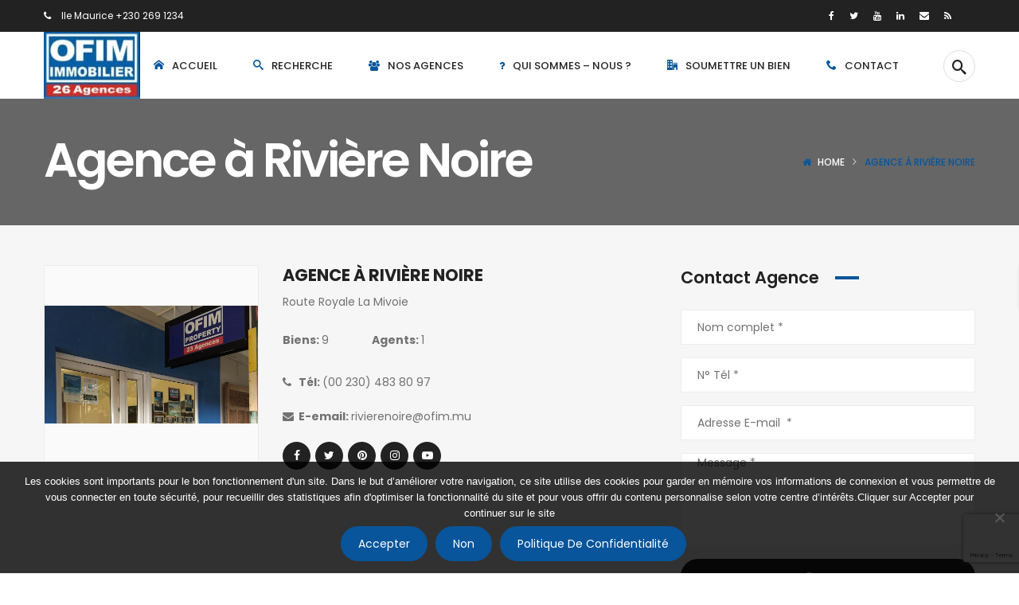

--- FILE ---
content_type: text/html; charset=UTF-8
request_url: https://www.ofim-immobilier-commercial.com/agence/ofim-riviere-noire-ilemaurice
body_size: 29474
content:
<!DOCTYPE html>
<!-- Open Html -->
<html lang="fr-FR">
<!-- Open Head -->
<head>
    
<meta charset="UTF-8"/>
<meta name="viewport" content="width=device-width, initial-scale=1, maximum-scale=1">



<link rel="profile" href="http://gmpg.org/xfn/11" />

    <link rel="shortcut icon" href="https://www.ofim-immobilier-commercial.com/wp-content/uploads/2019/02/Ofim-2019.png" />


    <link rel="apple-touch-icon" sizes="144x144" href="https://www.ofim-madagascar.com/wp-content/uploads/2019/02/Ofim-2019.png">

    <link rel="apple-touch-icon" sizes="114x114" href="https://www.ofim-madagascar.com/wp-content/uploads/2019/02/Ofim-2019.png">

    <link rel="apple-touch-icon" sizes="72x72" href="https://www.ofim-madagascar.com/wp-content/uploads/2019/02/Ofim-2019.png">

    <link rel="apple-touch-icon" sizes="57x57" href="https://www.ofim-madagascar.com/wp-content/uploads/2019/02/Ofim-2019.png">
<meta name='robots' content='index, follow, max-image-preview:large, max-snippet:-1, max-video-preview:-1' />
	<style>img:is([sizes="auto" i], [sizes^="auto," i]) { contain-intrinsic-size: 3000px 1500px }</style>
	
	<!-- This site is optimized with the Yoast SEO plugin v26.6 - https://yoast.com/wordpress/plugins/seo/ -->
	<title>Agence à Rivière Noire - OFIM Immobilier Commercial</title>
<link crossorigin data-rocket-preconnect href="https://www.ofim-madagascar.com" rel="preconnect">
<link crossorigin data-rocket-preconnect href="https://fonts.googleapis.com" rel="preconnect">
<link crossorigin data-rocket-preconnect href="https://maps-api-ssl.google.com" rel="preconnect">
<link crossorigin data-rocket-preconnect href="https://www.google.com" rel="preconnect">
<link data-rocket-preload as="style" href="https://fonts.googleapis.com/css?family=Poppins%3A100%2C100i%2C200%2C200i%2C300%2C300i%2C400%2C400i%2C500%2C500i%2C600%2C600i%2C700%2C700i%2C800%2C800i%2C900%2C900i%7CAbril%20FatFace%3A400%2C400i%2C700%2C700i%7CAlegreya%3A400%2C400i%2C700%2C700i%7CAlegreya%20Sans%3A400%2C400i%2C700%2C700i%7CAmatic%20SC%3A400%2C400i%2C700%2C700i%7CAnonymous%20Pro%3A400%2C400i%2C700%2C700i%7CArchitects%20Daughter%3A400%2C400i%2C700%2C700i%7CArchivo%3A400%2C400i%2C700%2C700i%7CArchivo%20Narrow%3A400%2C400i%2C700%2C700i%7CAsap%3A400%2C400i%2C700%2C700i%7CBarlow%3A400%2C400i%2C700%2C700i%7CBioRhyme%3A400%2C400i%2C700%2C700i%7CBonbon%3A400%2C400i%2C700%2C700i%7CCabin%3A400%2C400i%2C700%2C700i%7CCairo%3A400%2C400i%2C700%2C700i%7CCardo%3A400%2C400i%2C700%2C700i%7CChivo%3A400%2C400i%2C700%2C700i%7CConcert%20One%3A400%2C400i%2C700%2C700i%7CCormorant%3A400%2C400i%2C700%2C700i%7CCrimson%20Text%3A400%2C400i%2C700%2C700i%7CEczar%3A400%2C400i%2C700%2C700i%7CExo%202%3A400%2C400i%2C700%2C700i%7CFira%20Sans%3A400%2C400i%2C700%2C700i%7CFjalla%20One%3A400%2C400i%2C700%2C700i%7CFrank%20Ruhl%20Libre%3A400%2C400i%2C700%2C700i%7CGreat%20Vibes%3A400%2C400i%2C700%2C700i%7CHeebo%3A400%2C400i%2C700%2C700i%7CIBM%20Plex%3A400%2C400i%2C700%2C700i%7CInconsolata%3A400%2C400i%2C700%2C700i%7CIndie%20Flower%3A400%2C400i%2C700%2C700i%7CInknut%20Antiqua%3A400%2C400i%2C700%2C700i%7CInter%3A400%2C400i%2C700%2C700i%7CKarla%3A400%2C400i%2C700%2C700i%7CLibre%20Baskerville%3A400%2C400i%2C700%2C700i%7CLibre%20Franklin%3A400%2C400i%2C700%2C700i%7CMontserrat%3A400%2C400i%2C700%2C700i%7CNeuton%3A400%2C400i%2C700%2C700i%7CNotable%3A400%2C400i%2C700%2C700i%7CNothing%20You%20Could%20Do%3A400%2C400i%2C700%2C700i%7CNoto%20Sans%3A400%2C400i%2C700%2C700i%7CNunito%3A400%2C400i%2C700%2C700i%7COld%20Standard%20TT%3A400%2C400i%2C700%2C700i%7COxygen%3A400%2C400i%2C700%2C700i%7CPacifico%3A400%2C400i%2C700%2C700i%7CPoppins%3A400%2C400i%2C700%2C700i%7CProza%20Libre%3A400%2C400i%2C700%2C700i%7CPT%20Sans%3A400%2C400i%2C700%2C700i%7CPT%20Serif%3A400%2C400i%2C700%2C700i%7CRakkas%3A400%2C400i%2C700%2C700i%7CReenie%20Beanie%3A400%2C400i%2C700%2C700i%7CRoboto%20Slab%3A400%2C400i%2C700%2C700i%7CRopa%20Sans%3A400%2C400i%2C700%2C700i%7CRubik%3A400%2C400i%2C700%2C700i%7CShadows%20Into%20Light%3A400%2C400i%2C700%2C700i%7CSpace%20Mono%3A400%2C400i%2C700%2C700i%7CSpectral%3A400%2C400i%2C700%2C700i%7CSue%20Ellen%20Francisco%3A400%2C400i%2C700%2C700i%7CTitillium%20Web%3A400%2C400i%2C700%2C700i%7CUbuntu%3A400%2C400i%2C700%2C700i%7CVarela%3A400%2C400i%2C700%2C700i%7CVollkorn%3A400%2C400i%2C700%2C700i%7CWork%20Sans%3A400%2C400i%2C700%2C700i%7CYatra%20One%3A400%2C400i%2C700%2C700i&#038;subset=devanagari%2Clatin%2Clatin-ext&#038;display=swap" rel="preload">
<link href="https://fonts.googleapis.com/css?family=Poppins%3A100%2C100i%2C200%2C200i%2C300%2C300i%2C400%2C400i%2C500%2C500i%2C600%2C600i%2C700%2C700i%2C800%2C800i%2C900%2C900i%7CAbril%20FatFace%3A400%2C400i%2C700%2C700i%7CAlegreya%3A400%2C400i%2C700%2C700i%7CAlegreya%20Sans%3A400%2C400i%2C700%2C700i%7CAmatic%20SC%3A400%2C400i%2C700%2C700i%7CAnonymous%20Pro%3A400%2C400i%2C700%2C700i%7CArchitects%20Daughter%3A400%2C400i%2C700%2C700i%7CArchivo%3A400%2C400i%2C700%2C700i%7CArchivo%20Narrow%3A400%2C400i%2C700%2C700i%7CAsap%3A400%2C400i%2C700%2C700i%7CBarlow%3A400%2C400i%2C700%2C700i%7CBioRhyme%3A400%2C400i%2C700%2C700i%7CBonbon%3A400%2C400i%2C700%2C700i%7CCabin%3A400%2C400i%2C700%2C700i%7CCairo%3A400%2C400i%2C700%2C700i%7CCardo%3A400%2C400i%2C700%2C700i%7CChivo%3A400%2C400i%2C700%2C700i%7CConcert%20One%3A400%2C400i%2C700%2C700i%7CCormorant%3A400%2C400i%2C700%2C700i%7CCrimson%20Text%3A400%2C400i%2C700%2C700i%7CEczar%3A400%2C400i%2C700%2C700i%7CExo%202%3A400%2C400i%2C700%2C700i%7CFira%20Sans%3A400%2C400i%2C700%2C700i%7CFjalla%20One%3A400%2C400i%2C700%2C700i%7CFrank%20Ruhl%20Libre%3A400%2C400i%2C700%2C700i%7CGreat%20Vibes%3A400%2C400i%2C700%2C700i%7CHeebo%3A400%2C400i%2C700%2C700i%7CIBM%20Plex%3A400%2C400i%2C700%2C700i%7CInconsolata%3A400%2C400i%2C700%2C700i%7CIndie%20Flower%3A400%2C400i%2C700%2C700i%7CInknut%20Antiqua%3A400%2C400i%2C700%2C700i%7CInter%3A400%2C400i%2C700%2C700i%7CKarla%3A400%2C400i%2C700%2C700i%7CLibre%20Baskerville%3A400%2C400i%2C700%2C700i%7CLibre%20Franklin%3A400%2C400i%2C700%2C700i%7CMontserrat%3A400%2C400i%2C700%2C700i%7CNeuton%3A400%2C400i%2C700%2C700i%7CNotable%3A400%2C400i%2C700%2C700i%7CNothing%20You%20Could%20Do%3A400%2C400i%2C700%2C700i%7CNoto%20Sans%3A400%2C400i%2C700%2C700i%7CNunito%3A400%2C400i%2C700%2C700i%7COld%20Standard%20TT%3A400%2C400i%2C700%2C700i%7COxygen%3A400%2C400i%2C700%2C700i%7CPacifico%3A400%2C400i%2C700%2C700i%7CPoppins%3A400%2C400i%2C700%2C700i%7CProza%20Libre%3A400%2C400i%2C700%2C700i%7CPT%20Sans%3A400%2C400i%2C700%2C700i%7CPT%20Serif%3A400%2C400i%2C700%2C700i%7CRakkas%3A400%2C400i%2C700%2C700i%7CReenie%20Beanie%3A400%2C400i%2C700%2C700i%7CRoboto%20Slab%3A400%2C400i%2C700%2C700i%7CRopa%20Sans%3A400%2C400i%2C700%2C700i%7CRubik%3A400%2C400i%2C700%2C700i%7CShadows%20Into%20Light%3A400%2C400i%2C700%2C700i%7CSpace%20Mono%3A400%2C400i%2C700%2C700i%7CSpectral%3A400%2C400i%2C700%2C700i%7CSue%20Ellen%20Francisco%3A400%2C400i%2C700%2C700i%7CTitillium%20Web%3A400%2C400i%2C700%2C700i%7CUbuntu%3A400%2C400i%2C700%2C700i%7CVarela%3A400%2C400i%2C700%2C700i%7CVollkorn%3A400%2C400i%2C700%2C700i%7CWork%20Sans%3A400%2C400i%2C700%2C700i%7CYatra%20One%3A400%2C400i%2C700%2C700i&#038;subset=devanagari%2Clatin%2Clatin-ext&#038;display=swap" media="print" onload="this.media=&#039;all&#039;" rel="stylesheet">
<noscript><link rel="stylesheet" href="https://fonts.googleapis.com/css?family=Poppins%3A100%2C100i%2C200%2C200i%2C300%2C300i%2C400%2C400i%2C500%2C500i%2C600%2C600i%2C700%2C700i%2C800%2C800i%2C900%2C900i%7CAbril%20FatFace%3A400%2C400i%2C700%2C700i%7CAlegreya%3A400%2C400i%2C700%2C700i%7CAlegreya%20Sans%3A400%2C400i%2C700%2C700i%7CAmatic%20SC%3A400%2C400i%2C700%2C700i%7CAnonymous%20Pro%3A400%2C400i%2C700%2C700i%7CArchitects%20Daughter%3A400%2C400i%2C700%2C700i%7CArchivo%3A400%2C400i%2C700%2C700i%7CArchivo%20Narrow%3A400%2C400i%2C700%2C700i%7CAsap%3A400%2C400i%2C700%2C700i%7CBarlow%3A400%2C400i%2C700%2C700i%7CBioRhyme%3A400%2C400i%2C700%2C700i%7CBonbon%3A400%2C400i%2C700%2C700i%7CCabin%3A400%2C400i%2C700%2C700i%7CCairo%3A400%2C400i%2C700%2C700i%7CCardo%3A400%2C400i%2C700%2C700i%7CChivo%3A400%2C400i%2C700%2C700i%7CConcert%20One%3A400%2C400i%2C700%2C700i%7CCormorant%3A400%2C400i%2C700%2C700i%7CCrimson%20Text%3A400%2C400i%2C700%2C700i%7CEczar%3A400%2C400i%2C700%2C700i%7CExo%202%3A400%2C400i%2C700%2C700i%7CFira%20Sans%3A400%2C400i%2C700%2C700i%7CFjalla%20One%3A400%2C400i%2C700%2C700i%7CFrank%20Ruhl%20Libre%3A400%2C400i%2C700%2C700i%7CGreat%20Vibes%3A400%2C400i%2C700%2C700i%7CHeebo%3A400%2C400i%2C700%2C700i%7CIBM%20Plex%3A400%2C400i%2C700%2C700i%7CInconsolata%3A400%2C400i%2C700%2C700i%7CIndie%20Flower%3A400%2C400i%2C700%2C700i%7CInknut%20Antiqua%3A400%2C400i%2C700%2C700i%7CInter%3A400%2C400i%2C700%2C700i%7CKarla%3A400%2C400i%2C700%2C700i%7CLibre%20Baskerville%3A400%2C400i%2C700%2C700i%7CLibre%20Franklin%3A400%2C400i%2C700%2C700i%7CMontserrat%3A400%2C400i%2C700%2C700i%7CNeuton%3A400%2C400i%2C700%2C700i%7CNotable%3A400%2C400i%2C700%2C700i%7CNothing%20You%20Could%20Do%3A400%2C400i%2C700%2C700i%7CNoto%20Sans%3A400%2C400i%2C700%2C700i%7CNunito%3A400%2C400i%2C700%2C700i%7COld%20Standard%20TT%3A400%2C400i%2C700%2C700i%7COxygen%3A400%2C400i%2C700%2C700i%7CPacifico%3A400%2C400i%2C700%2C700i%7CPoppins%3A400%2C400i%2C700%2C700i%7CProza%20Libre%3A400%2C400i%2C700%2C700i%7CPT%20Sans%3A400%2C400i%2C700%2C700i%7CPT%20Serif%3A400%2C400i%2C700%2C700i%7CRakkas%3A400%2C400i%2C700%2C700i%7CReenie%20Beanie%3A400%2C400i%2C700%2C700i%7CRoboto%20Slab%3A400%2C400i%2C700%2C700i%7CRopa%20Sans%3A400%2C400i%2C700%2C700i%7CRubik%3A400%2C400i%2C700%2C700i%7CShadows%20Into%20Light%3A400%2C400i%2C700%2C700i%7CSpace%20Mono%3A400%2C400i%2C700%2C700i%7CSpectral%3A400%2C400i%2C700%2C700i%7CSue%20Ellen%20Francisco%3A400%2C400i%2C700%2C700i%7CTitillium%20Web%3A400%2C400i%2C700%2C700i%7CUbuntu%3A400%2C400i%2C700%2C700i%7CVarela%3A400%2C400i%2C700%2C700i%7CVollkorn%3A400%2C400i%2C700%2C700i%7CWork%20Sans%3A400%2C400i%2C700%2C700i%7CYatra%20One%3A400%2C400i%2C700%2C700i&#038;subset=devanagari%2Clatin%2Clatin-ext&#038;display=swap"></noscript><link rel="preload" data-rocket-preload as="image" href="https://www.ofim-immobilier-commercial.com/wp-content/uploads/2018/01/background-footer-1.jpg?id=2482" fetchpriority="high">
	<meta name="description" content="Annonces Immobilières de l&#039;Agence Agence à Rivière Noire - Location ou vente Appartement, Villa, Studio, Garage, Fonds de Commerce, Parking" />
	<link rel="canonical" href="https://www.ofim-immobilier-commercial.com/agence/ofim-riviere-noire-ilemaurice" />
	<meta property="og:locale" content="fr_FR" />
	<meta property="og:type" content="article" />
	<meta property="og:title" content="Agence à Rivière Noire - OFIM Immobilier Commercial" />
	<meta property="og:description" content="Annonces Immobilières de l&#039;Agence Agence à Rivière Noire - Location ou vente Appartement, Villa, Studio, Garage, Fonds de Commerce, Parking" />
	<meta property="og:url" content="https://www.ofim-immobilier-commercial.com/agence/ofim-riviere-noire-ilemaurice" />
	<meta property="og:site_name" content="OFIM Immobilier Commercial" />
	<meta name="twitter:card" content="summary_large_image" />
	<meta name="twitter:site" content="@OFIMOceanIndien" />
	<script type="application/ld+json" class="yoast-schema-graph">{"@context":"https://schema.org","@graph":[{"@type":"CollectionPage","@id":"https://www.ofim-immobilier-commercial.com/agence/ofim-riviere-noire-ilemaurice","url":"https://www.ofim-immobilier-commercial.com/agence/ofim-riviere-noire-ilemaurice","name":"Agence à Rivière Noire - OFIM Immobilier Commercial","isPartOf":{"@id":"https://www.ofim-immobilier-commercial.com/#website"},"primaryImageOfPage":{"@id":"https://www.ofim-immobilier-commercial.com/agence/ofim-riviere-noire-ilemaurice#primaryimage"},"image":{"@id":"https://www.ofim-immobilier-commercial.com/agence/ofim-riviere-noire-ilemaurice#primaryimage"},"thumbnailUrl":"https://www.ofim-immobilier-commercial.com/wp-content/uploads/2019/03/Agence-Riviere-Noire.jpg","description":"Annonces Immobilières de l'Agence Agence à Rivière Noire - Location ou vente Appartement, Villa, Studio, Garage, Fonds de Commerce, Parking","breadcrumb":{"@id":"https://www.ofim-immobilier-commercial.com/agence/ofim-riviere-noire-ilemaurice#breadcrumb"},"inLanguage":"fr-FR"},{"@type":"ImageObject","inLanguage":"fr-FR","@id":"https://www.ofim-immobilier-commercial.com/agence/ofim-riviere-noire-ilemaurice#primaryimage","url":"https://www.ofim-immobilier-commercial.com/wp-content/uploads/2019/03/Agence-Riviere-Noire.jpg","contentUrl":"https://www.ofim-immobilier-commercial.com/wp-content/uploads/2019/03/Agence-Riviere-Noire.jpg","width":1024,"height":565},{"@type":"BreadcrumbList","@id":"https://www.ofim-immobilier-commercial.com/agence/ofim-riviere-noire-ilemaurice#breadcrumb","itemListElement":[{"@type":"ListItem","position":1,"name":"Accueil","item":"https://www.ofim-immobilier-commercial.com/"},{"@type":"ListItem","position":2,"name":"Agence à Rivière Noire"}]},{"@type":"WebSite","@id":"https://www.ofim-immobilier-commercial.com/#website","url":"https://www.ofim-immobilier-commercial.com/","name":"OFIM Immobilier Commercial","description":"","potentialAction":[{"@type":"SearchAction","target":{"@type":"EntryPoint","urlTemplate":"https://www.ofim-immobilier-commercial.com/?s={search_term_string}"},"query-input":{"@type":"PropertyValueSpecification","valueRequired":true,"valueName":"search_term_string"}}],"inLanguage":"fr-FR"}]}</script>
	<!-- / Yoast SEO plugin. -->


<link rel='dns-prefetch' href='//fonts.googleapis.com' />
<link href='https://fonts.gstatic.com' crossorigin rel='preconnect' />
<link rel="alternate" type="application/rss+xml" title="OFIM Immobilier Commercial &raquo; Flux" href="https://www.ofim-immobilier-commercial.com/feed" />
<link rel="alternate" type="application/rss+xml" title="OFIM Immobilier Commercial &raquo; Flux des commentaires" href="https://www.ofim-immobilier-commercial.com/comments/feed" />
<link rel="alternate" type="application/rss+xml" title="Flux pour OFIM Immobilier Commercial &raquo; Agence à Rivière Noire Agence" href="https://www.ofim-immobilier-commercial.com/agence/ofim-riviere-noire-ilemaurice/feed" />
<style id='wp-emoji-styles-inline-css' type='text/css'>

	img.wp-smiley, img.emoji {
		display: inline !important;
		border: none !important;
		box-shadow: none !important;
		height: 1em !important;
		width: 1em !important;
		margin: 0 0.07em !important;
		vertical-align: -0.1em !important;
		background: none !important;
		padding: 0 !important;
	}
</style>
<link rel='stylesheet' id='wp-block-library-css' href='https://www.ofim-immobilier-commercial.com/wp-includes/css/dist/block-library/style.min.css?ver=6.8.3' type='text/css' media='all' />
<style id='wp-block-library-theme-inline-css' type='text/css'>
.wp-block-audio :where(figcaption){color:#555;font-size:13px;text-align:center}.is-dark-theme .wp-block-audio :where(figcaption){color:#ffffffa6}.wp-block-audio{margin:0 0 1em}.wp-block-code{border:1px solid #ccc;border-radius:4px;font-family:Menlo,Consolas,monaco,monospace;padding:.8em 1em}.wp-block-embed :where(figcaption){color:#555;font-size:13px;text-align:center}.is-dark-theme .wp-block-embed :where(figcaption){color:#ffffffa6}.wp-block-embed{margin:0 0 1em}.blocks-gallery-caption{color:#555;font-size:13px;text-align:center}.is-dark-theme .blocks-gallery-caption{color:#ffffffa6}:root :where(.wp-block-image figcaption){color:#555;font-size:13px;text-align:center}.is-dark-theme :root :where(.wp-block-image figcaption){color:#ffffffa6}.wp-block-image{margin:0 0 1em}.wp-block-pullquote{border-bottom:4px solid;border-top:4px solid;color:currentColor;margin-bottom:1.75em}.wp-block-pullquote cite,.wp-block-pullquote footer,.wp-block-pullquote__citation{color:currentColor;font-size:.8125em;font-style:normal;text-transform:uppercase}.wp-block-quote{border-left:.25em solid;margin:0 0 1.75em;padding-left:1em}.wp-block-quote cite,.wp-block-quote footer{color:currentColor;font-size:.8125em;font-style:normal;position:relative}.wp-block-quote:where(.has-text-align-right){border-left:none;border-right:.25em solid;padding-left:0;padding-right:1em}.wp-block-quote:where(.has-text-align-center){border:none;padding-left:0}.wp-block-quote.is-large,.wp-block-quote.is-style-large,.wp-block-quote:where(.is-style-plain){border:none}.wp-block-search .wp-block-search__label{font-weight:700}.wp-block-search__button{border:1px solid #ccc;padding:.375em .625em}:where(.wp-block-group.has-background){padding:1.25em 2.375em}.wp-block-separator.has-css-opacity{opacity:.4}.wp-block-separator{border:none;border-bottom:2px solid;margin-left:auto;margin-right:auto}.wp-block-separator.has-alpha-channel-opacity{opacity:1}.wp-block-separator:not(.is-style-wide):not(.is-style-dots){width:100px}.wp-block-separator.has-background:not(.is-style-dots){border-bottom:none;height:1px}.wp-block-separator.has-background:not(.is-style-wide):not(.is-style-dots){height:2px}.wp-block-table{margin:0 0 1em}.wp-block-table td,.wp-block-table th{word-break:normal}.wp-block-table :where(figcaption){color:#555;font-size:13px;text-align:center}.is-dark-theme .wp-block-table :where(figcaption){color:#ffffffa6}.wp-block-video :where(figcaption){color:#555;font-size:13px;text-align:center}.is-dark-theme .wp-block-video :where(figcaption){color:#ffffffa6}.wp-block-video{margin:0 0 1em}:root :where(.wp-block-template-part.has-background){margin-bottom:0;margin-top:0;padding:1.25em 2.375em}
</style>
<style id='classic-theme-styles-inline-css' type='text/css'>
/*! This file is auto-generated */
.wp-block-button__link{color:#fff;background-color:#32373c;border-radius:9999px;box-shadow:none;text-decoration:none;padding:calc(.667em + 2px) calc(1.333em + 2px);font-size:1.125em}.wp-block-file__button{background:#32373c;color:#fff;text-decoration:none}
</style>
<style id='global-styles-inline-css' type='text/css'>
:root{--wp--preset--aspect-ratio--square: 1;--wp--preset--aspect-ratio--4-3: 4/3;--wp--preset--aspect-ratio--3-4: 3/4;--wp--preset--aspect-ratio--3-2: 3/2;--wp--preset--aspect-ratio--2-3: 2/3;--wp--preset--aspect-ratio--16-9: 16/9;--wp--preset--aspect-ratio--9-16: 9/16;--wp--preset--color--black: #000000;--wp--preset--color--cyan-bluish-gray: #abb8c3;--wp--preset--color--white: #ffffff;--wp--preset--color--pale-pink: #f78da7;--wp--preset--color--vivid-red: #cf2e2e;--wp--preset--color--luminous-vivid-orange: #ff6900;--wp--preset--color--luminous-vivid-amber: #fcb900;--wp--preset--color--light-green-cyan: #7bdcb5;--wp--preset--color--vivid-green-cyan: #00d084;--wp--preset--color--pale-cyan-blue: #8ed1fc;--wp--preset--color--vivid-cyan-blue: #0693e3;--wp--preset--color--vivid-purple: #9b51e0;--wp--preset--gradient--vivid-cyan-blue-to-vivid-purple: linear-gradient(135deg,rgba(6,147,227,1) 0%,rgb(155,81,224) 100%);--wp--preset--gradient--light-green-cyan-to-vivid-green-cyan: linear-gradient(135deg,rgb(122,220,180) 0%,rgb(0,208,130) 100%);--wp--preset--gradient--luminous-vivid-amber-to-luminous-vivid-orange: linear-gradient(135deg,rgba(252,185,0,1) 0%,rgba(255,105,0,1) 100%);--wp--preset--gradient--luminous-vivid-orange-to-vivid-red: linear-gradient(135deg,rgba(255,105,0,1) 0%,rgb(207,46,46) 100%);--wp--preset--gradient--very-light-gray-to-cyan-bluish-gray: linear-gradient(135deg,rgb(238,238,238) 0%,rgb(169,184,195) 100%);--wp--preset--gradient--cool-to-warm-spectrum: linear-gradient(135deg,rgb(74,234,220) 0%,rgb(151,120,209) 20%,rgb(207,42,186) 40%,rgb(238,44,130) 60%,rgb(251,105,98) 80%,rgb(254,248,76) 100%);--wp--preset--gradient--blush-light-purple: linear-gradient(135deg,rgb(255,206,236) 0%,rgb(152,150,240) 100%);--wp--preset--gradient--blush-bordeaux: linear-gradient(135deg,rgb(254,205,165) 0%,rgb(254,45,45) 50%,rgb(107,0,62) 100%);--wp--preset--gradient--luminous-dusk: linear-gradient(135deg,rgb(255,203,112) 0%,rgb(199,81,192) 50%,rgb(65,88,208) 100%);--wp--preset--gradient--pale-ocean: linear-gradient(135deg,rgb(255,245,203) 0%,rgb(182,227,212) 50%,rgb(51,167,181) 100%);--wp--preset--gradient--electric-grass: linear-gradient(135deg,rgb(202,248,128) 0%,rgb(113,206,126) 100%);--wp--preset--gradient--midnight: linear-gradient(135deg,rgb(2,3,129) 0%,rgb(40,116,252) 100%);--wp--preset--font-size--small: 13px;--wp--preset--font-size--medium: 20px;--wp--preset--font-size--large: 36px;--wp--preset--font-size--x-large: 42px;--wp--preset--spacing--20: 0.44rem;--wp--preset--spacing--30: 0.67rem;--wp--preset--spacing--40: 1rem;--wp--preset--spacing--50: 1.5rem;--wp--preset--spacing--60: 2.25rem;--wp--preset--spacing--70: 3.38rem;--wp--preset--spacing--80: 5.06rem;--wp--preset--shadow--natural: 6px 6px 9px rgba(0, 0, 0, 0.2);--wp--preset--shadow--deep: 12px 12px 50px rgba(0, 0, 0, 0.4);--wp--preset--shadow--sharp: 6px 6px 0px rgba(0, 0, 0, 0.2);--wp--preset--shadow--outlined: 6px 6px 0px -3px rgba(255, 255, 255, 1), 6px 6px rgba(0, 0, 0, 1);--wp--preset--shadow--crisp: 6px 6px 0px rgba(0, 0, 0, 1);}:where(.is-layout-flex){gap: 0.5em;}:where(.is-layout-grid){gap: 0.5em;}body .is-layout-flex{display: flex;}.is-layout-flex{flex-wrap: wrap;align-items: center;}.is-layout-flex > :is(*, div){margin: 0;}body .is-layout-grid{display: grid;}.is-layout-grid > :is(*, div){margin: 0;}:where(.wp-block-columns.is-layout-flex){gap: 2em;}:where(.wp-block-columns.is-layout-grid){gap: 2em;}:where(.wp-block-post-template.is-layout-flex){gap: 1.25em;}:where(.wp-block-post-template.is-layout-grid){gap: 1.25em;}.has-black-color{color: var(--wp--preset--color--black) !important;}.has-cyan-bluish-gray-color{color: var(--wp--preset--color--cyan-bluish-gray) !important;}.has-white-color{color: var(--wp--preset--color--white) !important;}.has-pale-pink-color{color: var(--wp--preset--color--pale-pink) !important;}.has-vivid-red-color{color: var(--wp--preset--color--vivid-red) !important;}.has-luminous-vivid-orange-color{color: var(--wp--preset--color--luminous-vivid-orange) !important;}.has-luminous-vivid-amber-color{color: var(--wp--preset--color--luminous-vivid-amber) !important;}.has-light-green-cyan-color{color: var(--wp--preset--color--light-green-cyan) !important;}.has-vivid-green-cyan-color{color: var(--wp--preset--color--vivid-green-cyan) !important;}.has-pale-cyan-blue-color{color: var(--wp--preset--color--pale-cyan-blue) !important;}.has-vivid-cyan-blue-color{color: var(--wp--preset--color--vivid-cyan-blue) !important;}.has-vivid-purple-color{color: var(--wp--preset--color--vivid-purple) !important;}.has-black-background-color{background-color: var(--wp--preset--color--black) !important;}.has-cyan-bluish-gray-background-color{background-color: var(--wp--preset--color--cyan-bluish-gray) !important;}.has-white-background-color{background-color: var(--wp--preset--color--white) !important;}.has-pale-pink-background-color{background-color: var(--wp--preset--color--pale-pink) !important;}.has-vivid-red-background-color{background-color: var(--wp--preset--color--vivid-red) !important;}.has-luminous-vivid-orange-background-color{background-color: var(--wp--preset--color--luminous-vivid-orange) !important;}.has-luminous-vivid-amber-background-color{background-color: var(--wp--preset--color--luminous-vivid-amber) !important;}.has-light-green-cyan-background-color{background-color: var(--wp--preset--color--light-green-cyan) !important;}.has-vivid-green-cyan-background-color{background-color: var(--wp--preset--color--vivid-green-cyan) !important;}.has-pale-cyan-blue-background-color{background-color: var(--wp--preset--color--pale-cyan-blue) !important;}.has-vivid-cyan-blue-background-color{background-color: var(--wp--preset--color--vivid-cyan-blue) !important;}.has-vivid-purple-background-color{background-color: var(--wp--preset--color--vivid-purple) !important;}.has-black-border-color{border-color: var(--wp--preset--color--black) !important;}.has-cyan-bluish-gray-border-color{border-color: var(--wp--preset--color--cyan-bluish-gray) !important;}.has-white-border-color{border-color: var(--wp--preset--color--white) !important;}.has-pale-pink-border-color{border-color: var(--wp--preset--color--pale-pink) !important;}.has-vivid-red-border-color{border-color: var(--wp--preset--color--vivid-red) !important;}.has-luminous-vivid-orange-border-color{border-color: var(--wp--preset--color--luminous-vivid-orange) !important;}.has-luminous-vivid-amber-border-color{border-color: var(--wp--preset--color--luminous-vivid-amber) !important;}.has-light-green-cyan-border-color{border-color: var(--wp--preset--color--light-green-cyan) !important;}.has-vivid-green-cyan-border-color{border-color: var(--wp--preset--color--vivid-green-cyan) !important;}.has-pale-cyan-blue-border-color{border-color: var(--wp--preset--color--pale-cyan-blue) !important;}.has-vivid-cyan-blue-border-color{border-color: var(--wp--preset--color--vivid-cyan-blue) !important;}.has-vivid-purple-border-color{border-color: var(--wp--preset--color--vivid-purple) !important;}.has-vivid-cyan-blue-to-vivid-purple-gradient-background{background: var(--wp--preset--gradient--vivid-cyan-blue-to-vivid-purple) !important;}.has-light-green-cyan-to-vivid-green-cyan-gradient-background{background: var(--wp--preset--gradient--light-green-cyan-to-vivid-green-cyan) !important;}.has-luminous-vivid-amber-to-luminous-vivid-orange-gradient-background{background: var(--wp--preset--gradient--luminous-vivid-amber-to-luminous-vivid-orange) !important;}.has-luminous-vivid-orange-to-vivid-red-gradient-background{background: var(--wp--preset--gradient--luminous-vivid-orange-to-vivid-red) !important;}.has-very-light-gray-to-cyan-bluish-gray-gradient-background{background: var(--wp--preset--gradient--very-light-gray-to-cyan-bluish-gray) !important;}.has-cool-to-warm-spectrum-gradient-background{background: var(--wp--preset--gradient--cool-to-warm-spectrum) !important;}.has-blush-light-purple-gradient-background{background: var(--wp--preset--gradient--blush-light-purple) !important;}.has-blush-bordeaux-gradient-background{background: var(--wp--preset--gradient--blush-bordeaux) !important;}.has-luminous-dusk-gradient-background{background: var(--wp--preset--gradient--luminous-dusk) !important;}.has-pale-ocean-gradient-background{background: var(--wp--preset--gradient--pale-ocean) !important;}.has-electric-grass-gradient-background{background: var(--wp--preset--gradient--electric-grass) !important;}.has-midnight-gradient-background{background: var(--wp--preset--gradient--midnight) !important;}.has-small-font-size{font-size: var(--wp--preset--font-size--small) !important;}.has-medium-font-size{font-size: var(--wp--preset--font-size--medium) !important;}.has-large-font-size{font-size: var(--wp--preset--font-size--large) !important;}.has-x-large-font-size{font-size: var(--wp--preset--font-size--x-large) !important;}
:where(.wp-block-post-template.is-layout-flex){gap: 1.25em;}:where(.wp-block-post-template.is-layout-grid){gap: 1.25em;}
:where(.wp-block-columns.is-layout-flex){gap: 2em;}:where(.wp-block-columns.is-layout-grid){gap: 2em;}
:root :where(.wp-block-pullquote){font-size: 1.5em;line-height: 1.6;}
</style>
<link rel='stylesheet' id='xmenu-menu-amination-css' href='https://www.ofim-immobilier-commercial.com/wp-content/plugins/benaa-framework/core/xmenu/assets/css/amination.css?ver=6.8.3' type='text/css' media='all' />
<link rel='stylesheet' id='cookie-notice-front-css' href='https://www.ofim-immobilier-commercial.com/wp-content/plugins/cookie-notice/css/front.min.css?ver=2.5.11' type='text/css' media='all' />
<link rel='stylesheet' id='font-awesome-css' href='https://www.ofim-immobilier-commercial.com/wp-content/plugins/essential-real-estate/lib/smart-framework/assets/vendors/font-awesome/css/font-awesome.min.css?ver=4.7.0' type='text/css' media='all' />
<link rel='stylesheet' id='jquery-ui-css' href='https://www.ofim-immobilier-commercial.com/wp-content/plugins/essential-real-estate/public/assets/packages/jquery-ui/jquery-ui.min.css?ver=1.11.4' type='text/css' media='all' />
<link rel='stylesheet' id='owl.carousel-css' href='https://www.ofim-immobilier-commercial.com/wp-content/plugins/essential-real-estate/public/assets/packages/owl-carousel/assets/owl.carousel.min.css?ver=2.3.4' type='text/css' media='all' />
<link rel='stylesheet' id='light-gallery-css' href='https://www.ofim-immobilier-commercial.com/wp-content/plugins/essential-real-estate/public/assets/packages/light-gallery/css/lightgallery.min.css?ver=1.2.18' type='text/css' media='all' />
<link rel='stylesheet' id='ere_main-css' href='https://www.ofim-immobilier-commercial.com/wp-content/plugins/essential-real-estate/public/assets/scss/main/main.css?ver=4.4.5' type='text/css' media='all' />
<link rel='stylesheet' id='bootstrap-css' href='https://www.ofim-immobilier-commercial.com/wp-content/themes/benaa/assets/vendors/bootstrap/css/bootstrap.min.css?ver=4.6.2' type='text/css' media='all' />
<link rel='stylesheet' id='js_composer_front-css' href='https://www.ofim-immobilier-commercial.com/wp-content/plugins/js_composer/assets/css/js_composer.min.css?ver=8.7.2' type='text/css' media='all' />
<style id='js_composer_front-inline-css' type='text/css'>
.vc_custom_1516762767064{padding-top: 60px !important;background-image: url(https://www.ofim-immobilier-commercial.com/wp-content/uploads/2018/01/background-footer-1.jpg?id=2482) !important;background-position: center !important;background-repeat: no-repeat !important;background-size: cover !important;}.vc_custom_1515120268956{margin-bottom: 40px !important;}.vc_custom_1515120299780{margin-bottom: 40px !important;}.vc_custom_1514903488437{margin-bottom: 25px !important;}.vc_custom_1521191698430{margin-bottom: 17px !important;}.vc_custom_1521191706459{margin-bottom: 17px !important;}.vc_custom_1521191712336{margin-bottom: 17px !important;}.vc_custom_1515120367947{margin-top: 15px !important;margin-bottom: 27px !important;}.vc_custom_1515120372123{margin-top: 20px !important;}.vc_custom_1515120375453{margin-top: 20px !important;}.vc_custom_1515120019814{margin-top: 40px !important;}.vc_custom_1521191034599{padding-top: 14px !important;padding-bottom: 49px !important;background-color: rgba(0,0,0,0.01) !important;*background-color: rgb(0,0,0) !important;}.vc_custom_1516762284668{margin-top: 20px !important;}.vc_custom_1516762720590{margin-top: 20px !important;}
</style>
<link rel='stylesheet' id='fontawesome_animation-css' href='https://www.ofim-immobilier-commercial.com/wp-content/themes/benaa/assets/plugins/fonts-awesome/css/font-awesome-animation.min.css?ver=6.8.3' type='text/css' media='all' />
<link rel='stylesheet' id='icomoon-css' href='https://www.ofim-immobilier-commercial.com/wp-content/themes/benaa/assets/plugins/icomoon/css/icomoon.css?ver=6.8.3' type='text/css' media='all' />
<link rel='stylesheet' id='owl-carousel-css' href='https://www.ofim-immobilier-commercial.com/wp-content/themes/benaa/assets/plugins/owl-carousel/assets/owl.carousel.min.css?ver=2.1.0' type='text/css' media='all' />
<link rel='stylesheet' id='ligh-gallery-css' href='https://www.ofim-immobilier-commercial.com/wp-content/themes/benaa/assets/plugins/light-gallery/css/lightgallery.min.css?ver=6.8.3' type='text/css' media='all' />
<link rel='stylesheet' id='perffect-scrollbar-css' href='https://www.ofim-immobilier-commercial.com/wp-content/themes/benaa/assets/plugins/perfect-scrollbar/css/perfect-scrollbar.min.css?ver=6.8.3' type='text/css' media='all' />
<link rel='stylesheet' id='g5plus-framework-style-css' href='https://www.ofim-immobilier-commercial.com/wp-content/themes/benaa/style.css?ver=6.8.3' type='text/css' media='all' />
<style id='g5plus-framework-style-inline-css' type='text/css'>
:root {    --g5-body-font: "Poppins";    --g5-body-font-size: 14px;    --g5-body-font-weight: 400;        --g5-color-accent: #08559b;    --g5-color-accent-foreground :  #fff;          --g5-color-accent-r :  8;  --g5-color-accent-g :  85;  --g5-color-accent-b :  155;    --g5-color-accent-lighten: #0b70cb;        --g5-color-heading: #222;      --g5-color-heading-foreground :  #fff;          --g5-color-heading-r :  34;  --g5-color-heading-g :  34;  --g5-color-heading-b :  34;        --g5-color-text-main: #727272;      --g5-text-color-lighten-09 : #898989;      --g5-text-color-lighten-26 : #b4b4b4;      --g5-text-color-lighten-30 : #bfbfbf;    --g5-body-bg-color: #f6f6f6;            --g5-color-muted: #bababa;    --g5-color-border: #ededed;    --g5-color-border-dark: #dcdcdc;        --g5-color-link: #727272;    --g5-color-link-hover: #08559b;                --g5-secondary-font: "Poppins";    --g5-secondary-font-size: 14px;    --g5-secondary-font-weight: 400;        --g5-h1-font: "Poppins";    --g5-h1-font-size: 64px;    --g5-h1-font-weight: 700;        --g5-h2-font: "Poppins";    --g5-h2-font-size: 48px;    --g5-h2-font-weight: 700;        --g5-h3-font: "Poppins";    --g5-h3-font-size: 32px;    --g5-h3-font-weight: 700;        --g5-h4-font: "Poppins";    --g5-h4-font-size: 21px;    --g5-h4-font-weight: 700;        --g5-h5-font: "Poppins";    --g5-h5-font-size: 18px;    --g5-h5-font-weight: 700;        --g5-h6-font: "Poppins";    --g5-h6-font-size: 16px;    --g5-h6-font-weight: 700;    }:root {    --g5-top-bar-text-color : #fff;    --g5-top-bar-border-color : #ededed;    --g5-top-bar-bg-color: #222;    --g5-top-bar-text-hover-color: #08559b;    --g5-top-bar-padding-top : 10px;    --g5-top-bar-padding-bottom : 10px;    --g5-header-bg-color : #fff;    --g5-header-text-color : #08559b;    --g5-header-border-color : #ededed;    --g5-header-padding-top : 0px;    --g5-header-padding-bottom : 0px;    --g5-logo-max-height : 84px;    --g5-logo-padding-top : 0px;    --g5-logo-padding-bottom : 0px;    --g5-navigation-bg-color: #fff;    --g5-navigation-text-color: #222;    --g5-navigation-text-hover-color: #08559b;    --g5-navigation-spacing : 45px;    --g5-navigation-height : 84px;    --g5-header-customize-nav-spacing : 13px;    --g5-header-customize-left-spacing : 13px;    --g5-header-customize-right-spacing : 13px;    --g5-x-menu-a-text-hover: #08559b;    --g5-header-mobile-bg-color : #fff;    --g5-header-mobile-text-color : #222;    --g5-header-mobile-border-color : #ededed;    --g5-top-bar-mobile-bg-color : #222;    --g5-top-bar-mobile-text-color : #fff;    --g5-top-bar_mobile-border-color : #ededed;    --g5-top-bar-mobile-padding-top : 10px;    --g5-top-bar-mobile-padding-bottom : 10px;    --g5-logo-mobile-max-height : 50px;    --g5-logo-mobile-padding-top : 0px;    --g5-logo-mobile-padding-bottom : 0px;    --g5-top-drawer-bg-color : #222;    --g5-top-drawer-text-color : #ffffff;    --g5-top-drawer-padding-top : 0px;    --g5-top-drawer-padding-bottom : 0px;}:root {  --g5-footer-bg-color : #222;  --g5-footer-text-color : #bababa;  --g5-footer-border-color : #393939;  --g5-footer-widget-title-color : #fff;  --g5-footer-padding-top : 60px;  --g5-footer-padding-bottom : 60px;  --g5-bottom-bar-bg-color : #141414;  --g5-bottom-bar-text-color : #bababa;  --g5-bottom-bar-border-color : #393939;  --g5-bottom-bar-padding-bottom : 22px;  --g5-bottom-bar-padding-top : 16px;}@media (min-width: 992px) {header.header-mobile {display: none;height: 0;}}@media (max-width: 991.98px) {    header.main-header {      display: none;    }        header.header-mobile {      display: block;      height: auto;    }        .top-drawer-mobile-invisible {      display: none;    }    body {-webkit-transition: all 0.3s;-moz-transition: all 0.3s;-ms-transition: all 0.3s;-o-transition: all 0.3s;transition: all 0.3s;left: 0;}}body{background-color:#fff;}.property-info-header .property-price-prefix, .property-info-header .property-price-postfix, .bar-left .accent-color{    color:#fff!important;}.hidden.form-error{    display:none;}.bottom-bar-wrapper .widget_nav_menu li{margin-right: 10px;}@media (max-width: 767px){    .benaa-class.single-property .property-info-action .property-main-info .property-heading h4{  font-size: 26px;}    }@media screen and (max-width: 1199px){.logo-mobile-wrapper img {       width: auto;}}
</style>
<link rel='stylesheet' id='g5plus_framework_frontend-css' href='https://www.ofim-immobilier-commercial.com/wp-content/plugins/benaa-framework/assets/css/frontend.css?ver=6.8.3' type='text/css' media='all' />

<link rel='stylesheet' id='wpgdprc-front-css-css' href='https://www.ofim-immobilier-commercial.com/wp-content/plugins/wp-gdpr-compliance/Assets/css/front.css?ver=1706593170' type='text/css' media='all' />
<style id='wpgdprc-front-css-inline-css' type='text/css'>
:root{--wp-gdpr--bar--background-color: #000000;--wp-gdpr--bar--color: #ffffff;--wp-gdpr--button--background-color: #ffffff;--wp-gdpr--button--background-color--darken: #d8d8d8;--wp-gdpr--button--color: #ffffff;}
</style>
<link rel='stylesheet' id='child-style-css' href='https://www.ofim-immobilier-commercial.com/wp-content/themes/benaa-child/style.css?ver=6.8.3' type='text/css' media='all' />
<style id='rocket-lazyload-inline-css' type='text/css'>
.rll-youtube-player{position:relative;padding-bottom:56.23%;height:0;overflow:hidden;max-width:100%;}.rll-youtube-player:focus-within{outline: 2px solid currentColor;outline-offset: 5px;}.rll-youtube-player iframe{position:absolute;top:0;left:0;width:100%;height:100%;z-index:100;background:0 0}.rll-youtube-player img{bottom:0;display:block;left:0;margin:auto;max-width:100%;width:100%;position:absolute;right:0;top:0;border:none;height:auto;-webkit-transition:.4s all;-moz-transition:.4s all;transition:.4s all}.rll-youtube-player img:hover{-webkit-filter:brightness(75%)}.rll-youtube-player .play{height:100%;width:100%;left:0;top:0;position:absolute;background:url(https://www.ofim-immobilier-commercial.com/wp-content/plugins/wp-rocket/assets/img/youtube.png) no-repeat center;background-color: transparent !important;cursor:pointer;border:none;}.wp-embed-responsive .wp-has-aspect-ratio .rll-youtube-player{position:absolute;padding-bottom:0;width:100%;height:100%;top:0;bottom:0;left:0;right:0}
</style>
<script type="text/javascript" id="cookie-notice-front-js-before">
/* <![CDATA[ */
var cnArgs = {"ajaxUrl":"https:\/\/www.ofim-immobilier-commercial.com\/wp-admin\/admin-ajax.php","nonce":"7862524dc7","hideEffect":"fade","position":"bottom","onScroll":false,"onScrollOffset":100,"onClick":false,"cookieName":"cookie_notice_accepted","cookieTime":31536000,"cookieTimeRejected":2592000,"globalCookie":false,"redirection":false,"cache":true,"revokeCookies":false,"revokeCookiesOpt":"automatic"};
/* ]]> */
</script>
<script type="text/javascript" src="https://www.ofim-immobilier-commercial.com/wp-content/plugins/cookie-notice/js/front.min.js?ver=2.5.11" id="cookie-notice-front-js" data-rocket-defer defer></script>
<script type="text/javascript" src="https://www.ofim-immobilier-commercial.com/wp-includes/js/jquery/jquery.min.js?ver=3.7.1" id="jquery-core-js" data-rocket-defer defer></script>
<script type="text/javascript" src="https://www.ofim-immobilier-commercial.com/wp-includes/js/jquery/jquery-migrate.min.js?ver=3.4.1" id="jquery-migrate-js" data-rocket-defer defer></script>
<script type="text/javascript" id="wpgdprc-front-js-js-extra">
/* <![CDATA[ */
var wpgdprcFront = {"ajaxUrl":"https:\/\/www.ofim-immobilier-commercial.com\/wp-admin\/admin-ajax.php","ajaxNonce":"a65f62b2de","ajaxArg":"security","pluginPrefix":"wpgdprc","blogId":"1","isMultiSite":"","locale":"fr_FR","showSignUpModal":"","showFormModal":"","cookieName":"wpgdprc-consent","consentVersion":"","path":"\/","prefix":"wpgdprc"};
/* ]]> */
</script>
<script type="text/javascript" src="https://www.ofim-immobilier-commercial.com/wp-content/plugins/wp-gdpr-compliance/Assets/js/front.min.js?ver=1706593170" id="wpgdprc-front-js-js" data-rocket-defer defer></script>
<script></script><link rel="https://api.w.org/" href="https://www.ofim-immobilier-commercial.com/wp-json/" /><link rel="EditURI" type="application/rsd+xml" title="RSD" href="https://www.ofim-immobilier-commercial.com/xmlrpc.php?rsd" />
<meta name="generator" content="WordPress 6.8.3" />
<style id='xmenu_custom_style'></style><meta name="generator" content="Powered by WPBakery Page Builder - drag and drop page builder for WordPress."/>
<style type="text/css" id="gsf-custom-css"></style>		<style type="text/css" id="wp-custom-css">
			.bottom-bar-wrapper .widget_nav_menu li {
    display: inline-block;
	margin-right: 10px;}

.property-date{
	display:none;
}
.benaa-class .property-item-content-inner .property-agent {
    text-align: left;
}
.benaa-class .property-item-content-inner > div {
    width: 0%;
}
.benaa-class .property-item-content-inner > div {
	width: 100%;}
.benaa-class div.ere-agency .agency-inner{
	width: 100%;
}
.benaa-class .ere-property .property-action:after{
	background: -moz-linear-gradient(transparent, transparent, rgba(0, 0, 0, 0.1));
    background: -webkit-linear-gradient(transparent, transparent, rgba(0, 0, 0, 0.1));
    background: linear-gradient(transparent, transparent, rgba(0, 0, 0, 0.1));
}
.benaa-class .ere-property .property-action:before{
	background: -moz-linear-gradient(transparent, rgba(0, 0, 0, 0.1), rgba(0, 0, 0, 0.1));
    background: -webkit-linear-gradient(transparent, rgba(0, 0, 0, 0.1), rgba(0, 0, 0, 0.1));
    background: linear-gradient(transparent, rgba(0, 0, 0, 0.1), rgba(0, 0, 0, 0.1));
}
.benaa-class div.ere-property-carousel.color-light .property-action:after{
	    background: -moz-linear-gradient(transparent, transparent, rgba(255, 255, 255, 0.1));
    background: -webkit-linear-gradient(transparent, transparent, rgba(255, 255, 255, 0.1));
    background: linear-gradient(transparent, transparent, rgba(255, 255, 255, 0.1))
}
.benaa-class div.ere-property-carousel.color-light .property-action:before {
    background: -moz-linear-gradient(transparent, rgba(255, 255, 255, 0.1), rgba(255, 255, 255, 0.1));
    background: -webkit-linear-gradient(transparent, rgba(255, 255, 255, 0.1), rgba(255, 255, 255, 0.1));
    background: linear-gradient(transparent, rgba(255, 255, 255, 0.1), rgba(255, 255, 255, 0.1));
}		</style>
		<style type="text/css" data-type="vc_shortcodes-custom-css">.vc_custom_1516762767064{padding-top: 60px !important;background-image: url(https://www.ofim-immobilier-commercial.com/wp-content/uploads/2018/01/background-footer-1.jpg?id=2482) !important;background-position: center !important;background-repeat: no-repeat !important;background-size: cover !important;}.vc_custom_1515120268956{margin-bottom: 40px !important;}.vc_custom_1515120299780{margin-bottom: 40px !important;}.vc_custom_1514903488437{margin-bottom: 25px !important;}.vc_custom_1521191698430{margin-bottom: 17px !important;}.vc_custom_1521191706459{margin-bottom: 17px !important;}.vc_custom_1521191712336{margin-bottom: 17px !important;}.vc_custom_1515120367947{margin-top: 15px !important;margin-bottom: 27px !important;}.vc_custom_1515120372123{margin-top: 20px !important;}.vc_custom_1515120375453{margin-top: 20px !important;}.vc_custom_1515120019814{margin-top: 40px !important;}.vc_custom_1521191034599{padding-top: 14px !important;padding-bottom: 49px !important;background-color: rgba(0,0,0,0.01) !important;*background-color: rgb(0,0,0) !important;}.vc_custom_1516762284668{margin-top: 20px !important;}.vc_custom_1516762720590{margin-top: 20px !important;}</style><noscript><style> .wpb_animate_when_almost_visible { opacity: 1; }</style></noscript><noscript><style id="rocket-lazyload-nojs-css">.rll-youtube-player, [data-lazy-src]{display:none !important;}</style></noscript><meta name="generator" content="WP Rocket 3.19.4" data-wpr-features="wpr_defer_js wpr_lazyload_images wpr_lazyload_iframes wpr_preconnect_external_domains wpr_oci wpr_image_dimensions wpr_preload_links wpr_desktop" /></head>
<!-- Close Head -->
<body class="archive tax-agency term-ofim-riviere-noire-ilemaurice term-284 wp-embed-responsive wp-theme-benaa wp-child-theme-benaa-child cookies-not-set benaa-class unknown wpb-js-composer js-comp-ver-8.7.2 vc_responsive" data-responsive="991"
                             data-header="header-1">
<!-- Open Wrapper -->
<div  id="wrapper">

    <header  class="main-header header-1">
    <div  class="top-bar-wrapper bar-wrapper">
    <div class="container">
        <div class="top-bar-inner">
            <div class="row">
                                    <div class="top-bar-left bar-left col-lg-4">
                        <aside id="custom_html-2" class="widget_text inline-block widget widget_custom_html"><div class="textwidget custom-html-widget"><div class="phone mg-right-30 inline-block">
	<i class="fa fa-phone accent-color mg-right-10"></i> Ile Maurice +230 269 1234 </div></div></aside>                    </div>
                                                    <div class="top-bar-right bar-right col-lg-8">
                        <aside id="g5plus_social_profile-2" class="inline-block mg-right-30 widget widget-social-profile">				<div class="social-profiles default light icon-small">
												<a target="_blank" title="Facebook"
						   		href="https://www.facebook.com/ofim.reunion.agence.immobiliere"><i
									class="fa fa-facebook"></i></a>
																		<a target="_blank" title="Twitter"
						   		href="https://twitter.com/OFIMOceanIndien"><i
									class="fa fa-twitter"></i></a>
																		<a target="_blank" title="YouTube"
						   		href="https://www.youtube.com/user/OFIMOceanIndien"><i
									class="fa fa-youtube"></i></a>
																		<a target="_blank" title="LinkedIn"
						   		href="https://www.linkedin.com/pub/ofim-ocean-indien/44/900/b4b"><i
									class="fa fa-linkedin"></i></a>
																		<a target="_blank" title="Email address"
						   		href="mailto:ofim@ofim.fr"><i
									class="fa fa-envelope"></i></a>
																		<a target="_blank" title="RSS Feed"
						   		href="https://www.ofim-madagascar.com/feed"><i
									class="fa fa-rss"></i></a>
																<div class="clearfix"></div>
				</div>
				</aside>                    </div>
                            </div>
        </div>
    </div>
</div>    <div  class="sticky-wrapper">
	<div class="header-wrapper clearfix sticky-region">
		<div class="container">
			<div class="header-above-inner container-inner clearfix">
				<div class="logo-header">
	<a class="no-sticky" href="https://www.ofim-immobilier-commercial.com/" title="OFIM Immobilier Commercial-">
					<img width="121" height="101" src="https://www.ofim-immobilier-commercial.com/wp-content/uploads/2019/03/ofim-26agences.jpg"				 alt="OFIM Immobilier Commercial-"/>
			</a>
	</div>									<nav class="primary-menu">
						<ul id="main-menu" class="main-menu x-nav-menu x-nav-menu_primary-menu x-animate-sign-flip"><li id="menu-item-4397" class="menu-item menu-item-type-post_type menu-item-object-page menu-item-home x-menu-item x-item-menu-standard"><a href="https://www.ofim-immobilier-commercial.com/" class="x-menu-a-text"><i class="x-menu-icon fa icon-home4 x-icon-left"></i><span class="x-menu-text">Accueil</span></a></li><li id="menu-item-4439" class="menu-item menu-item-type-post_type menu-item-object-page x-menu-item x-item-menu-standard"><a href="https://www.ofim-immobilier-commercial.com/advanced-search" class="x-menu-a-text"><i class="x-menu-icon fa icon-search2 x-icon-left"></i><span class="x-menu-text">Recherche</span></a></li><li id="menu-item-4422" class="menu-item menu-item-type-post_type menu-item-object-page x-menu-item x-item-menu-standard"><a href="https://www.ofim-immobilier-commercial.com/agences" class="x-menu-a-text"><i class="x-menu-icon fa fa-users x-icon-left"></i><span class="x-menu-text">Nos Agences</span></a></li><li id="menu-item-4437" class="menu-item menu-item-type-post_type menu-item-object-page x-menu-item x-item-menu-standard"><a href="https://www.ofim-immobilier-commercial.com/qui-sommes-nous" class="x-menu-a-text"><i class="x-menu-icon fa fa-question x-icon-left"></i><span class="x-menu-text">Qui sommes – nous ?</span></a></li><li id="menu-item-16196" class="menu-item menu-item-type-post_type menu-item-object-page x-menu-item x-item-menu-standard"><a href="https://www.ofim-immobilier-commercial.com/donner-un-bien-a-ofim-immobilier-commercial" class="x-menu-a-text"><i class="x-menu-icon fa icon-office2 x-icon-left"></i><span class="x-menu-text">Soumettre un bien</span></a></li><li id="menu-item-4434" class="menu-item menu-item-type-post_type menu-item-object-page x-menu-item x-item-menu-standard"><a href="https://www.ofim-immobilier-commercial.com/contact" class="x-menu-a-text"><i class="x-menu-icon fa icon-phone2 x-icon-left"></i><span class="x-menu-text">Contact</span></a></li></ul>	<div class="header-customize-wrapper header-customize-nav">
								<div class="header-customize-item item-search">
	<a href="#" class="prevent-default header-search-button search-standard"><i class="icon-search2"></i></a>
</div>						</div>
					</nav>
							</div>
		</div>
			</div>
</div></header><header  class="header-mobile header-mobile-1">
        <div  class="header-mobile-wrapper sticky-wrapper">
	<div class="header-mobile-inner sticky-region">
		<div class="container header-mobile-container">
			<div class="header-mobile-container-inner clearfix">
				<div class="logo-mobile-wrapper">
	<a href="https://www.ofim-immobilier-commercial.com/" title="OFIM Immobilier Commercial-">
					<img width="121" height="101" src="https://www.ofim-immobilier-commercial.com/wp-content/uploads/2019/03/ofim-26agences.jpg"				 alt="OFIM Immobilier Commercial-"/>
			</a>
</div>				<div class="toggle-icon-wrapper toggle-mobile-menu"
				     data-drop-type="menu-drop-fly">
					<div class="toggle-icon"><span></span></div>
				</div>
											</div>
			<div class="header-mobile-nav menu-drop-fly">
				<ul id="menu-primary-menu" class="nav-menu-mobile x-nav-menu x-nav-menu_primary-menu x-animate-sign-flip"><li id="menu-item-mobile-4397" class="menu-item menu-item-type-post_type menu-item-object-page menu-item-home x-menu-item x-item-menu-standard"><a href="https://www.ofim-immobilier-commercial.com/" class="x-menu-a-text"><i class="x-menu-icon fa icon-home4 x-icon-left"></i><span class="x-menu-text">Accueil</span></a></li><li id="menu-item-mobile-4439" class="menu-item menu-item-type-post_type menu-item-object-page x-menu-item x-item-menu-standard"><a href="https://www.ofim-immobilier-commercial.com/advanced-search" class="x-menu-a-text"><i class="x-menu-icon fa icon-search2 x-icon-left"></i><span class="x-menu-text">Recherche</span></a></li><li id="menu-item-mobile-4422" class="menu-item menu-item-type-post_type menu-item-object-page x-menu-item x-item-menu-standard"><a href="https://www.ofim-immobilier-commercial.com/agences" class="x-menu-a-text"><i class="x-menu-icon fa fa-users x-icon-left"></i><span class="x-menu-text">Nos Agences</span></a></li><li id="menu-item-mobile-4437" class="menu-item menu-item-type-post_type menu-item-object-page x-menu-item x-item-menu-standard"><a href="https://www.ofim-immobilier-commercial.com/qui-sommes-nous" class="x-menu-a-text"><i class="x-menu-icon fa fa-question x-icon-left"></i><span class="x-menu-text">Qui sommes – nous ?</span></a></li><li id="menu-item-mobile-16196" class="menu-item menu-item-type-post_type menu-item-object-page x-menu-item x-item-menu-standard"><a href="https://www.ofim-immobilier-commercial.com/donner-un-bien-a-ofim-immobilier-commercial" class="x-menu-a-text"><i class="x-menu-icon fa icon-office2 x-icon-left"></i><span class="x-menu-text">Soumettre un bien</span></a></li><li id="menu-item-mobile-4434" class="menu-item menu-item-type-post_type menu-item-object-page x-menu-item x-item-menu-standard"><a href="https://www.ofim-immobilier-commercial.com/contact" class="x-menu-a-text"><i class="x-menu-icon fa icon-phone2 x-icon-left"></i><span class="x-menu-text">Contact</span></a></li></ul>		</div>		</div>
	</div>
	</div>    </header>
    <!-- Open Wrapper Content -->
    <div  id="wrapper-content" class="clearfix ">
        <section  class="page-title page-title-large page-title-background" style="padding-top:35px;padding-bottom:35px">
			<div class="page-title-background" style="background-image: url(https://www.ofim-madagascar.com/newsite/wp-content/uploads/2019/03/slide-entete.jpg)"></div>
		<div class="container">
			<div class="page-title-inner">
																										<div class="page-title-main-info">
																	<h4>Agence à Rivière Noire</h4>
																							</div>
																			    <ul class="breadcrumbs">
        <li><a href="https://www.ofim-immobilier-commercial.com/" class="home">Home</a></li><li><span>Agence à Rivière Noire</span></li>    </ul>
			</div>
		</div>
	</section><div  id="primary-content" class="pd-top-50 pd-bottom-50 sm-pd-top-25 sm-pd-bottom-25">
			<div class="container clearfix">
	       					<div class="">
<div id="container"><div id="content" role="main"><div class="ere-agency-single-wrap">
    <div class="agency-single">
                	<div class="agency-single-info row">
	<div class="agency-logo col-md-3 col-sm-5">
		<div class="agency-logo-inner">
			<img width="1024"
			     height="565"
			     src="https://www.ofim-immobilier-commercial.com/wp-content/uploads/2019/04/Agence-Riviere-Noire.jpg"
			     alt="Agence à Rivière Noire"
			     title="Agence à Rivière Noire">
		</div>
	</div>
	<div class="agency-content col-md-5 col-sm-7 xs-pd-top-40">
		<div class="agency-content-top">
					<h2 class="agency-title">Agence à Rivière Noire</h2>
							<div class="agency-address">
				<span>Route Royale La Mivoie</span>
			</div>
			</div>
	<div class="agency-data">
		<div class="agency-data-item agency-data-property">
			<span class="agency-data-item-title">Biens: </span>
			<span>9</span>
		</div>
		<div class="agency-data-item agency-data-agent">
			<span class="agency-data-item-title">Agents: </span>
			<span>1</span>
		</div>
			</div>
	<div class="agency-contact">
		<div class="agency-info">
							<div class="agency-info-item agency-office-number">
					<i class="fa fa-phone"></i><strong
							class="agency-info-title">Tél: </strong>
					<span class="agency-info-value">(00 230) 483 80 97</span>
				</div>
																			<div class="agency-info-item agency-email">
					<i class="fa fa-envelope"></i><strong
							class="agency-info-title">E-email: </strong>
					<span class="agency-info-value">rivierenoire@ofim.mu</span>
				</div>
					</div>
	</div>
	<div class="agency-social">
					<a title="Facebook" href="https://www.facebook.com/ofim.ile.maurice.agence.immobiliere/">
				<i class="fa fa-facebook"></i>
			</a>
							<a title="Twitter" href="http://twitter.com/OFIMOceanIndien">
				<i class="fa fa-twitter"></i>
			</a>
											<a title="Pinterest" href="http://pinterest.com/ofimoceanindien/">
				<i class="fa fa-pinterest"></i>
			</a>
							<a title="Instagram" href="http://www.linkedin.com/pub/ofim-ocean-indien/44/900/b4b">
				<i class="fa fa-instagram"></i>
			</a>
							<a title="Youtube" href="http://www.youtube.com/user/OFIMOceanIndien">
				<i class="fa fa-youtube-play"></i>
			</a>
					</div>
	</div>
	<div class="contact-agency col-md-4 col-sm-12 sm-pd-top-40">
		<div class="ere-heading-style2 contact-agency-title">
			<h2>Contact Agence</h2>
		</div>
		<form method="post" enctype="multipart/form-data" action="#" id="contact-agent-form">
			<input type="hidden" name="target_email" value="rivierenoire@ofim.mu">

			<div class="form-group">
				<input class="form-control" name="sender_name" type="text"
				       placeholder="Nom complet *">

				<div
						class="hidden name-error form-error">Please enter your Name!</div>
			</div>
			<div class="form-group">
				<input class="form-control" name="sender_phone" type="text"
				       placeholder="N° Tél *">

				<div
						class="hidden phone-error form-error">Please enter your Phone!</div>
			</div>
			<div class="form-group">
				<input class="form-control" name="sender_email" type="email"
				       placeholder="Adresse E-mail  *">

				<div class="hidden email-error form-error"
				     data-not-valid="Votre adresse e-mail n&#039;est pas valide !"
				     data-error="Veuillez saisir votre adresse e-mail !">Veuillez saisir votre adresse e-mail !</div>
			</div>
			<div class="form-group">
                            <textarea class="form-control" name="sender_msg" rows="5"
                                      placeholder="Message *"></textarea>

				<div
						class="hidden message-error form-error">Please enter your Message!</div>
			</div>
			<input type="hidden" id="ere_security_contact_agent" name="ere_security_contact_agent" value="526817e283" /><input type="hidden" name="_wp_http_referer" value="/agence/ofim-riviere-noire-ilemaurice" />			<input type="hidden" name="action" id="contact_agency_action" value="ere_contact_agent_ajax">
						<button type="submit"
			        class="agent-contact-btn btn btn-block">Envoyer</button>
			<div class="form-messages"></div>
		</form>
	</div>
	</div>
	<div class="agency-details-tab ere-tabs">
		<ul class="nav nav-tabs" id="ere-agency-details-tabs">
							<li class="nav-item"><a class="nav-link active" data-toggle="tab"
				                      href="#agency-overview">Vue d&#039;ensemble</a>
				</li>
										<li class="nav-item"><a class="nav-link" data-toggle="tab"
				                                                                              href="#agency-properties">Biens</a>
				</li>
										<li class="nav-item">
					<a class="nav-link" data-toggle="tab"
					   href="#agency-location">Emplacement</a>
				</li>
					</ul>
		<div class="tab-content">
							<div id="agency-overview" class="tab-pane fade show active">
					<p><strong>OFIM Riviére Noire</strong> location &amp; vente villas, appartements, terrains, commerces, gestion de biens.</p>
<p>Notre équipe saura vous accompagner dans toutes les étapes et démarches de votre projet immobilier sur Rivière Noire et ses alentours. Notre appartenance au groupe,OFIM, nous permet de répondre à votre demande, en vous proposant une sélection de biens issue de notre fichier commun.</p>
<p>Vous aussi, bénéficiez des solutions immobilières innovantes et performantes du réseau <strong>OFIM 1<sup>er</sup> réseau d’agences immobilières de l'Océan Indien.</strong></p>
				</div>
										<div id="agency-properties"
				     class="tab-pane fade ">
					<div class="ere-property-wrap">
    <div class="ere-property clearfix property-list  col-gap-0" >
                            <div class="property-content">
                                <div class="ere-item-wrap property-item mg-bottom-30">
	<div class="property-inner">
		<div class="property-image">
			<img width="340"
			     height="340"
			     src="data:image/svg+xml,%3Csvg%20xmlns='http://www.w3.org/2000/svg'%20viewBox='0%200%20340%20340'%3E%3C/svg%3E"
			     onerror="this.src = 'https://www.ofim-immobilier-commercial.com/wp-content/uploads/2019/03/agence-ofim-ambohibao-antananarivo-340x340.jpg';" alt="Location des bureaux modernes dans un immeuble d’exception à Ébène."
			     title="Location des bureaux modernes dans un immeuble d’exception à Ébène." data-lazy-src="https://www.ofim-immobilier-commercial.com/wp-content/uploads/2025/11/71843-1-340x340.jpg"><noscript><img width="340"
			     height="340"
			     src="https://www.ofim-immobilier-commercial.com/wp-content/uploads/2025/11/71843-1-340x340.jpg"
			     onerror="this.src = 'https://www.ofim-immobilier-commercial.com/wp-content/uploads/2019/03/agence-ofim-ambohibao-antananarivo-340x340.jpg';" alt="Location des bureaux modernes dans un immeuble d’exception à Ébène."
			     title="Location des bureaux modernes dans un immeuble d’exception à Ébène."></noscript>
			<div class="property-action block-center">
				<div class="block-center-inner">
					<div class="property-view-gallery-wrap" data-toggle="tooltip" title="(5) Photos">
    <a data-property-id="19652"
       href="javascript:void(0)" class="property-view-gallery"><i
            class="fa fa-camera"></i></a>
</div><a href="javascript:void(0)" class="property-favorite" data-property-id="19652"
   data-toggle="tooltip"
   title="Ajouter  aux favoris" data-title-not-favorite="Ajouter  aux favoris" data-title-favorited="It is my favorite" data-icon-not-favorite="fa fa-star-o" data-icon-favorited="fa fa-star"><i
			class="fa fa-star-o"></i></a>				</div>
				<a class="property-link" href="https://www.ofim-immobilier-commercial.com/bien/location-des-bureaux-modernes-dans-un-immeuble-dexception-a-ebene"
				   title="Location des bureaux modernes dans un immeuble d’exception à Ébène."></a>
			</div>
										<div class="property-status">
																	<p class="status-item">
											<span class="property-status-bg"
											      style="background-color: ">A louer                                                <span class="property-arrow"
                                                      style="border-left-color: ; border-right-color: "></span>
											</span>
						</p>
									</div>
			
		</div>
		<div class="property-item-content">
			<div class="property-heading">
				<h2 class="property-title"><a href="https://www.ofim-immobilier-commercial.com/bien/location-des-bureaux-modernes-dans-un-immeuble-dexception-a-ebene"
                              title="Location des bureaux modernes dans un immeuble d’exception à Ébène.">Location des bureaux modernes dans un immeuble d’exception à Ébène.</a>
</h2>
					<span class="property-price">
				65 000					<span class="property-price-postfix">/ Par Mois </span>
			</span>
			</div>
			<div class="property-location" title="Ébène, Maurice ">
	<i class="fa fa-map-marker"></i>
	<a target="_blank" href="http://maps.google.com/?q=Ébène,%20Maurice"><span>Ébène, Maurice </span></a>
</div>
			<div class="property-element-inline">
									<div class="property-type-list">
						<i class="fa fa-tag"></i>
													<a href="https://www.ofim-immobilier-commercial.com/type-du-bien/local-professionnel"
							   title="Local Professionnel"><span>Local Professionnel </span></a>
											</div>
													<div class="property-agent">
						<a href="https://www.ofim-immobilier-commercial.com/agent/ofim-riviere-noire" title="OFIM Rivière Noire">						<i class="fa fa-user"></i>
						<span>OFIM Rivière Noire</span>
						</a>					</div>
								<div
						class="property-date">
					<i class="fa fa-calendar"></i>
					 2 mois ago				</div>
			</div>
							<div class="property-excerpt">
					<p>OFIM Immobilier vous propose à louer un bâtiment de bureaux de Grade A situé à l’entrée d’Ébène, un nouveau symbole des espaces de travail modernes, alliant design raffiné, confort et accessibilité dans un environnement où bien-être et performance se rencontrent. Conçu selon les normes internationales LEED et WELL, cet immeuble place les utilisateurs et la [&hellip;]</p>
				</div>
						<div class="property-info">
				<div class="property-info-inner">
																			</div>
			</div>
		</div>
	</div>
</div>                    <div class="ere-item-wrap property-item mg-bottom-30">
	<div class="property-inner">
		<div class="property-image">
			<img width="340"
			     height="340"
			     src="data:image/svg+xml,%3Csvg%20xmlns='http://www.w3.org/2000/svg'%20viewBox='0%200%20340%20340'%3E%3C/svg%3E"
			     onerror="this.src = 'https://www.ofim-immobilier-commercial.com/wp-content/uploads/2019/03/agence-ofim-ambohibao-antananarivo-340x340.jpg';" alt="A vendre restaurant clé en main avec matériel neuf sans aucun endettement à Rivière Noire"
			     title="A vendre restaurant clé en main avec matériel neuf sans aucun endettement à Rivière Noire" data-lazy-src="https://www.ofim-immobilier-commercial.com/wp-content/uploads/2025/06/71023-1-340x340.jpg"><noscript><img width="340"
			     height="340"
			     src="https://www.ofim-immobilier-commercial.com/wp-content/uploads/2025/06/71023-1-340x340.jpg"
			     onerror="this.src = 'https://www.ofim-immobilier-commercial.com/wp-content/uploads/2019/03/agence-ofim-ambohibao-antananarivo-340x340.jpg';" alt="A vendre restaurant clé en main avec matériel neuf sans aucun endettement à Rivière Noire"
			     title="A vendre restaurant clé en main avec matériel neuf sans aucun endettement à Rivière Noire"></noscript>
			<div class="property-action block-center">
				<div class="block-center-inner">
					<div class="property-view-gallery-wrap" data-toggle="tooltip" title="(1) Photos">
    <a data-property-id="19100"
       href="javascript:void(0)" class="property-view-gallery"><i
            class="fa fa-camera"></i></a>
</div><a href="javascript:void(0)" class="property-favorite" data-property-id="19100"
   data-toggle="tooltip"
   title="Ajouter  aux favoris" data-title-not-favorite="Ajouter  aux favoris" data-title-favorited="It is my favorite" data-icon-not-favorite="fa fa-star-o" data-icon-favorited="fa fa-star"><i
			class="fa fa-star-o"></i></a>				</div>
				<a class="property-link" href="https://www.ofim-immobilier-commercial.com/bien/a-vendre-restaurant-cle-en-main-avec-materiel-neuf-sans-aucun-endettement-a-riviere-noire"
				   title="A vendre restaurant clé en main avec matériel neuf sans aucun endettement à Rivière Noire"></a>
			</div>
										<div class="property-status">
																	<p class="status-item">
											<span class="property-status-bg"
											      style="background-color: ">A vendre                                                <span class="property-arrow"
                                                      style="border-left-color: ; border-right-color: "></span>
											</span>
						</p>
									</div>
			
		</div>
		<div class="property-item-content">
			<div class="property-heading">
				<h2 class="property-title"><a href="https://www.ofim-immobilier-commercial.com/bien/a-vendre-restaurant-cle-en-main-avec-materiel-neuf-sans-aucun-endettement-a-riviere-noire"
                              title="A vendre restaurant clé en main avec matériel neuf sans aucun endettement à Rivière Noire">A vendre restaurant clé en main avec matériel neuf sans aucun endettement à Rivière Noire</a>
</h2>
					<span class="property-price">
				22 500 000			</span>
			</div>
			<div class="property-location" title="Rivière Noire, Maurice">
	<i class="fa fa-map-marker"></i>
	<a target="_blank" href="http://maps.google.com/?q=Rivière%20Noire,%20Maurice"><span>Rivière Noire, Maurice</span></a>
</div>
			<div class="property-element-inline">
									<div class="property-type-list">
						<i class="fa fa-tag"></i>
													<a href="https://www.ofim-immobilier-commercial.com/type-du-bien/fonds-de-commerce"
							   title="Fonds de commerce"><span>Fonds de commerce </span></a>
											</div>
													<div class="property-agent">
						<a href="https://www.ofim-immobilier-commercial.com/agent/ofim-riviere-noire" title="OFIM Rivière Noire">						<i class="fa fa-user"></i>
						<span>OFIM Rivière Noire</span>
						</a>					</div>
								<div
						class="property-date">
					<i class="fa fa-calendar"></i>
					 8 mois ago				</div>
			</div>
							<div class="property-excerpt">
					<p>OFIM Immobilier vous propose à la vente un restaurant entièrement équipé et opérationnel, situé dans un cadre agréable à Rivière Noire. Offrant une capacité totale de 135 places assises, cette entreprise saine et rentable représente une véritable opportunité clé en main. La cuisine est dotée d’un matériel neuf de dernière génération, comprenant : un moteur de [&hellip;]</p>
				</div>
						<div class="property-info">
				<div class="property-info-inner">
																			</div>
			</div>
		</div>
	</div>
</div>                    <div class="ere-item-wrap property-item mg-bottom-30">
	<div class="property-inner">
		<div class="property-image">
			<img width="340"
			     height="340"
			     src="data:image/svg+xml,%3Csvg%20xmlns='http://www.w3.org/2000/svg'%20viewBox='0%200%20340%20340'%3E%3C/svg%3E"
			     onerror="this.src = 'https://www.ofim-immobilier-commercial.com/wp-content/uploads/2019/03/agence-ofim-ambohibao-antananarivo-340x340.jpg';" alt="Beau Bassin : Plateau de 280 m² à louer, idéal pour bureaux en plein centre"
			     title="Beau Bassin : Plateau de 280 m² à louer, idéal pour bureaux en plein centre" data-lazy-src="https://www.ofim-immobilier-commercial.com/wp-content/uploads/2024/08/image-340x340.png"><noscript><img width="340"
			     height="340"
			     src="https://www.ofim-immobilier-commercial.com/wp-content/uploads/2024/08/image-340x340.png"
			     onerror="this.src = 'https://www.ofim-immobilier-commercial.com/wp-content/uploads/2019/03/agence-ofim-ambohibao-antananarivo-340x340.jpg';" alt="Beau Bassin : Plateau de 280 m² à louer, idéal pour bureaux en plein centre"
			     title="Beau Bassin : Plateau de 280 m² à louer, idéal pour bureaux en plein centre"></noscript>
			<div class="property-action block-center">
				<div class="block-center-inner">
					<div class="property-view-gallery-wrap" data-toggle="tooltip" title="(5) Photos">
    <a data-property-id="17990"
       href="javascript:void(0)" class="property-view-gallery"><i
            class="fa fa-camera"></i></a>
</div><a href="javascript:void(0)" class="property-favorite" data-property-id="17990"
   data-toggle="tooltip"
   title="Ajouter  aux favoris" data-title-not-favorite="Ajouter  aux favoris" data-title-favorited="It is my favorite" data-icon-not-favorite="fa fa-star-o" data-icon-favorited="fa fa-star"><i
			class="fa fa-star-o"></i></a>				</div>
				<a class="property-link" href="https://www.ofim-immobilier-commercial.com/bien/beau-bassin-plateau-de-280-m%c2%b2-a-louer-ideal-pour-bureaux-en-plein-centre"
				   title="Beau Bassin : Plateau de 280 m² à louer, idéal pour bureaux en plein centre"></a>
			</div>
										<div class="property-status">
																	<p class="status-item">
											<span class="property-status-bg"
											      style="background-color: ">A louer                                                <span class="property-arrow"
                                                      style="border-left-color: ; border-right-color: "></span>
											</span>
						</p>
									</div>
			
		</div>
		<div class="property-item-content">
			<div class="property-heading">
				<h2 class="property-title"><a href="https://www.ofim-immobilier-commercial.com/bien/beau-bassin-plateau-de-280-m%c2%b2-a-louer-ideal-pour-bureaux-en-plein-centre"
                              title="Beau Bassin : Plateau de 280 m² à louer, idéal pour bureaux en plein centre">Beau Bassin : Plateau de 280 m² à louer, idéal pour bureaux en plein centre</a>
</h2>
					<span class="property-price">
				110 000			</span>
			</div>
			<div class="property-location" title="Beau Bassin, Maurice">
	<i class="fa fa-map-marker"></i>
	<a target="_blank" href="http://maps.google.com/?q=Beau%20Bassin,%20Maurice"><span>Beau Bassin, Maurice</span></a>
</div>
			<div class="property-element-inline">
									<div class="property-type-list">
						<i class="fa fa-tag"></i>
													<a href="https://www.ofim-immobilier-commercial.com/type-du-bien/local-professionnel"
							   title="Local Professionnel"><span>Local Professionnel </span></a>
											</div>
													<div class="property-agent">
						<a href="https://www.ofim-immobilier-commercial.com/agent/ofim-riviere-noire" title="OFIM Rivière Noire">						<i class="fa fa-user"></i>
						<span>OFIM Rivière Noire</span>
						</a>					</div>
								<div
						class="property-date">
					<i class="fa fa-calendar"></i>
					 1 an ago				</div>
			</div>
							<div class="property-excerpt">
					<p>OFIM Immobilier vous propose à la location un spacieux local professionnel de 280 m² habitable, au 2ème étage d&#8217;un immeuble extrêmement bien positionné à Beau Bassin. L’immeuble est doté d’un ascenseur, de caméras de surveillance assurant la sécurité de vos locaux, ainsi que d’un réservoir d’eau garantissant une autonomie accrue. Le plateau, entièrement modulable, permet de [&hellip;]</p>
				</div>
						<div class="property-info">
				<div class="property-info-inner">
											<div class="property-area">
							<div class="property-area-inner property-info-item-tooltip" data-toggle="tooltip"
							     title="Surface bâtie">
								<span class="fa fa-arrows"></span>
								<span class="property-info-value">280 m<sup>2</sup>		                                            </span>
							</div>
						</div>
																			</div>
			</div>
		</div>
	</div>
</div>                    <div class="ere-item-wrap property-item mg-bottom-30">
	<div class="property-inner">
		<div class="property-image">
			<img width="340"
			     height="340"
			     src="data:image/svg+xml,%3Csvg%20xmlns='http://www.w3.org/2000/svg'%20viewBox='0%200%20340%20340'%3E%3C/svg%3E"
			     onerror="this.src = 'https://www.ofim-immobilier-commercial.com/wp-content/uploads/2019/03/agence-ofim-ambohibao-antananarivo-340x340.jpg';" alt="A louer local professionnel de 250m² centralement situé à Beau Bassin"
			     title="A louer local professionnel de 250m² centralement situé à Beau Bassin" data-lazy-src="https://www.ofim-immobilier-commercial.com/wp-content/uploads/2024/07/63915-3-340x340.jpg"><noscript><img width="340"
			     height="340"
			     src="https://www.ofim-immobilier-commercial.com/wp-content/uploads/2024/07/63915-3-340x340.jpg"
			     onerror="this.src = 'https://www.ofim-immobilier-commercial.com/wp-content/uploads/2019/03/agence-ofim-ambohibao-antananarivo-340x340.jpg';" alt="A louer local professionnel de 250m² centralement situé à Beau Bassin"
			     title="A louer local professionnel de 250m² centralement situé à Beau Bassin"></noscript>
			<div class="property-action block-center">
				<div class="block-center-inner">
					<div class="property-view-gallery-wrap" data-toggle="tooltip" title="(4) Photos">
    <a data-property-id="17962"
       href="javascript:void(0)" class="property-view-gallery"><i
            class="fa fa-camera"></i></a>
</div><a href="javascript:void(0)" class="property-favorite" data-property-id="17962"
   data-toggle="tooltip"
   title="Ajouter  aux favoris" data-title-not-favorite="Ajouter  aux favoris" data-title-favorited="It is my favorite" data-icon-not-favorite="fa fa-star-o" data-icon-favorited="fa fa-star"><i
			class="fa fa-star-o"></i></a>				</div>
				<a class="property-link" href="https://www.ofim-immobilier-commercial.com/bien/a-louer-local-professionnel-de-250m%c2%b2-centralement-situe-a-beau-bassin"
				   title="A louer local professionnel de 250m² centralement situé à Beau Bassin"></a>
			</div>
										<div class="property-status">
																	<p class="status-item">
											<span class="property-status-bg"
											      style="background-color: ">A louer                                                <span class="property-arrow"
                                                      style="border-left-color: ; border-right-color: "></span>
											</span>
						</p>
									</div>
			
		</div>
		<div class="property-item-content">
			<div class="property-heading">
				<h2 class="property-title"><a href="https://www.ofim-immobilier-commercial.com/bien/a-louer-local-professionnel-de-250m%c2%b2-centralement-situe-a-beau-bassin"
                              title="A louer local professionnel de 250m² centralement situé à Beau Bassin">A louer local professionnel de 250m² centralement situé à Beau Bassin</a>
</h2>
					<span class="property-price">
				105 000			</span>
			</div>
			<div class="property-location" title="Beau Bassin, Maurice">
	<i class="fa fa-map-marker"></i>
	<a target="_blank" href="http://maps.google.com/?q=Beau%20Bassin,%20Maurice"><span>Beau Bassin, Maurice</span></a>
</div>
			<div class="property-element-inline">
									<div class="property-type-list">
						<i class="fa fa-tag"></i>
													<a href="https://www.ofim-immobilier-commercial.com/type-du-bien/local-professionnel"
							   title="Local Professionnel"><span>Local Professionnel </span></a>
											</div>
													<div class="property-agent">
						<a href="https://www.ofim-immobilier-commercial.com/agent/ofim-riviere-noire" title="OFIM Rivière Noire">						<i class="fa fa-user"></i>
						<span>OFIM Rivière Noire</span>
						</a>					</div>
								<div
						class="property-date">
					<i class="fa fa-calendar"></i>
					 1 an ago				</div>
			</div>
							<div class="property-excerpt">
					<p>OFIM Immobilier vous propose à la location un vaste plateau d’environ 250m², au 1er étage d’un immeuble extrêmement bien situé à Beau Bassin. Cet immeuble moderne est équipé d’un ascenseur pour votre confort, de caméras de surveillance pour la sécurité, et d’un réservoir d’eau pour une gestion optimale des ressources. Le plateau offre une flexibilité avec [&hellip;]</p>
				</div>
						<div class="property-info">
				<div class="property-info-inner">
											<div class="property-area">
							<div class="property-area-inner property-info-item-tooltip" data-toggle="tooltip"
							     title="Surface bâtie">
								<span class="fa fa-arrows"></span>
								<span class="property-info-value">250 m<sup>2</sup>		                                            </span>
							</div>
						</div>
																			</div>
			</div>
		</div>
	</div>
</div>                    <div class="ere-item-wrap property-item mg-bottom-30">
	<div class="property-inner">
		<div class="property-image">
			<img width="340"
			     height="340"
			     src="data:image/svg+xml,%3Csvg%20xmlns='http://www.w3.org/2000/svg'%20viewBox='0%200%20340%20340'%3E%3C/svg%3E"
			     onerror="this.src = 'https://www.ofim-immobilier-commercial.com/wp-content/uploads/2019/03/agence-ofim-ambohibao-antananarivo-340x340.jpg';" alt="A vendre : Commerce de fabrication de pain à Curepipe, 16e mille"
			     title="A vendre : Commerce de fabrication de pain à Curepipe, 16e mille" data-lazy-src="https://www.ofim-immobilier-commercial.com/wp-content/uploads/2024/07/image-340x340.jpeg"><noscript><img width="340"
			     height="340"
			     src="https://www.ofim-immobilier-commercial.com/wp-content/uploads/2024/07/image-340x340.jpeg"
			     onerror="this.src = 'https://www.ofim-immobilier-commercial.com/wp-content/uploads/2019/03/agence-ofim-ambohibao-antananarivo-340x340.jpg';" alt="A vendre : Commerce de fabrication de pain à Curepipe, 16e mille"
			     title="A vendre : Commerce de fabrication de pain à Curepipe, 16e mille"></noscript>
			<div class="property-action block-center">
				<div class="block-center-inner">
					<div class="property-view-gallery-wrap" data-toggle="tooltip" title="(1) Photos">
    <a data-property-id="17925"
       href="javascript:void(0)" class="property-view-gallery"><i
            class="fa fa-camera"></i></a>
</div><a href="javascript:void(0)" class="property-favorite" data-property-id="17925"
   data-toggle="tooltip"
   title="Ajouter  aux favoris" data-title-not-favorite="Ajouter  aux favoris" data-title-favorited="It is my favorite" data-icon-not-favorite="fa fa-star-o" data-icon-favorited="fa fa-star"><i
			class="fa fa-star-o"></i></a>				</div>
				<a class="property-link" href="https://www.ofim-immobilier-commercial.com/bien/a-vendre-commerce-de-fabrication-de-pain-a-curepipe-16e-mille"
				   title="A vendre : Commerce de fabrication de pain à Curepipe, 16e mille"></a>
			</div>
										<div class="property-status">
																	<p class="status-item">
											<span class="property-status-bg"
											      style="background-color: ">A vendre                                                <span class="property-arrow"
                                                      style="border-left-color: ; border-right-color: "></span>
											</span>
						</p>
									</div>
			
		</div>
		<div class="property-item-content">
			<div class="property-heading">
				<h2 class="property-title"><a href="https://www.ofim-immobilier-commercial.com/bien/a-vendre-commerce-de-fabrication-de-pain-a-curepipe-16e-mille"
                              title="A vendre : Commerce de fabrication de pain à Curepipe, 16e mille">A vendre : Commerce de fabrication de pain à Curepipe, 16e mille</a>
</h2>
					<span class="property-price">
				10 000 000			</span>
			</div>
			<div class="property-location" title="Curepipe, Maurice">
	<i class="fa fa-map-marker"></i>
	<a target="_blank" href="http://maps.google.com/?q=Curepipe,%20Maurice"><span>Curepipe, Maurice</span></a>
</div>
			<div class="property-element-inline">
									<div class="property-type-list">
						<i class="fa fa-tag"></i>
													<a href="https://www.ofim-immobilier-commercial.com/type-du-bien/fonds-de-commerce"
							   title="Fonds de commerce"><span>Fonds de commerce </span></a>
											</div>
													<div class="property-agent">
						<a href="https://www.ofim-immobilier-commercial.com/agent/ofim-riviere-noire" title="OFIM Rivière Noire">						<i class="fa fa-user"></i>
						<span>OFIM Rivière Noire</span>
						</a>					</div>
								<div
						class="property-date">
					<i class="fa fa-calendar"></i>
					 2 ans ago				</div>
			</div>
							<div class="property-excerpt">
					<p>OFIM Immobilier vous propose à la vente ce commerce de fabrication de pain idéalement situé proche des commerces à Curepipe, dans le 16e mille. L&#8217;installation comprend un générateur de secours, quatre fours, une batteuse, une façonneuse, une diviseuse, une chambre de fermentation, 34 chariots à pain, un four à pizza et 2 vans. De plus, le commerce [&hellip;]</p>
				</div>
						<div class="property-info">
				<div class="property-info-inner">
																			</div>
			</div>
		</div>
	</div>
</div>                    <div class="ere-item-wrap property-item mg-bottom-30">
	<div class="property-inner">
		<div class="property-image">
			<img width="340"
			     height="340"
			     src="data:image/svg+xml,%3Csvg%20xmlns='http://www.w3.org/2000/svg'%20viewBox='0%200%20340%20340'%3E%3C/svg%3E"
			     onerror="this.src = 'https://www.ofim-immobilier-commercial.com/wp-content/uploads/2019/03/agence-ofim-ambohibao-antananarivo-340x340.jpg';" alt="Location d&#8217;un local professionnel situé au cœur de Flic en Flac avec ascenseur et parking inclus"
			     title="Location d&#8217;un local professionnel situé au cœur de Flic en Flac avec ascenseur et parking inclus" data-lazy-src="https://www.ofim-immobilier-commercial.com/wp-content/uploads/2024/04/68976-3-340x340.jpg"><noscript><img width="340"
			     height="340"
			     src="https://www.ofim-immobilier-commercial.com/wp-content/uploads/2024/04/68976-3-340x340.jpg"
			     onerror="this.src = 'https://www.ofim-immobilier-commercial.com/wp-content/uploads/2019/03/agence-ofim-ambohibao-antananarivo-340x340.jpg';" alt="Location d&#8217;un local professionnel situé au cœur de Flic en Flac avec ascenseur et parking inclus"
			     title="Location d&#8217;un local professionnel situé au cœur de Flic en Flac avec ascenseur et parking inclus"></noscript>
			<div class="property-action block-center">
				<div class="block-center-inner">
					<div class="property-view-gallery-wrap" data-toggle="tooltip" title="(3) Photos">
    <a data-property-id="17815"
       href="javascript:void(0)" class="property-view-gallery"><i
            class="fa fa-camera"></i></a>
</div><a href="javascript:void(0)" class="property-favorite" data-property-id="17815"
   data-toggle="tooltip"
   title="Ajouter  aux favoris" data-title-not-favorite="Ajouter  aux favoris" data-title-favorited="It is my favorite" data-icon-not-favorite="fa fa-star-o" data-icon-favorited="fa fa-star"><i
			class="fa fa-star-o"></i></a>				</div>
				<a class="property-link" href="https://www.ofim-immobilier-commercial.com/bien/location-dun-local-professionnel-situe-au-coeur-de-flic-en-flac-avec-ascenseur-et-parking-inclus"
				   title="Location d&#8217;un local professionnel situé au cœur de Flic en Flac avec ascenseur et parking inclus"></a>
			</div>
										<div class="property-status">
																	<p class="status-item">
											<span class="property-status-bg"
											      style="background-color: ">A louer                                                <span class="property-arrow"
                                                      style="border-left-color: ; border-right-color: "></span>
											</span>
						</p>
									</div>
			
		</div>
		<div class="property-item-content">
			<div class="property-heading">
				<h2 class="property-title"><a href="https://www.ofim-immobilier-commercial.com/bien/location-dun-local-professionnel-situe-au-coeur-de-flic-en-flac-avec-ascenseur-et-parking-inclus"
                              title="Location d&#8217;un local professionnel situé au cœur de Flic en Flac avec ascenseur et parking inclus">Location d&#8217;un local professionnel situé au cœur de Flic en Flac avec ascenseur et parking inclus</a>
</h2>
					<span class="property-price">
				75 000			</span>
			</div>
			<div class="property-location" title="Flic en Flac, Réunion">
	<i class="fa fa-map-marker"></i>
	<a target="_blank" href="http://maps.google.com/?q="><span>Flic en Flac, Réunion</span></a>
</div>
			<div class="property-element-inline">
									<div class="property-type-list">
						<i class="fa fa-tag"></i>
													<a href="https://www.ofim-immobilier-commercial.com/type-du-bien/local-professionnel"
							   title="Local Professionnel"><span>Local Professionnel </span></a>
											</div>
													<div class="property-agent">
						<a href="https://www.ofim-immobilier-commercial.com/agent/ofim-riviere-noire" title="OFIM Rivière Noire">						<i class="fa fa-user"></i>
						<span>OFIM Rivière Noire</span>
						</a>					</div>
								<div
						class="property-date">
					<i class="fa fa-calendar"></i>
					 2 ans ago				</div>
			</div>
							<div class="property-excerpt">
					<p>OFIM immobilier vous propose à louer ce spacieux bureau de 345m², idéalement situé au cœur de Flic en Flac. Cet espace moderne offre une configuration flexible avec quatre espaces modulables, ainsi qu&#8217;une salle de bains, deux toilettes et une cuisine pour répondre à vos besoins professionnels. L&#8217;ascenseur et le parking inclus ajoutent à la commodité de [&hellip;]</p>
				</div>
						<div class="property-info">
				<div class="property-info-inner">
											<div class="property-area">
							<div class="property-area-inner property-info-item-tooltip" data-toggle="tooltip"
							     title="Surface bâtie">
								<span class="fa fa-arrows"></span>
								<span class="property-info-value">345 m<sup>2</sup>		                                            </span>
							</div>
						</div>
																					<div class="property-bathrooms">
							<div class="property-bathrooms-inner property-info-item-tooltip" data-toggle="tooltip"
							     title="1 Salle de bain">
								<span class="fa fa-bath"></span>
								<span class="property-info-value">1</span>
							</div>
						</div>
									</div>
			</div>
		</div>
	</div>
</div>                    <div class="ere-item-wrap property-item mg-bottom-30">
	<div class="property-inner">
		<div class="property-image">
			<img width="340"
			     height="340"
			     src="data:image/svg+xml,%3Csvg%20xmlns='http://www.w3.org/2000/svg'%20viewBox='0%200%20340%20340'%3E%3C/svg%3E"
			     onerror="this.src = 'https://www.ofim-immobilier-commercial.com/wp-content/uploads/2019/03/agence-ofim-ambohibao-antananarivo-340x340.jpg';" alt="Local professionnel à vendre au cœur de Flic en Flac, avec ascenseur et parking inclus"
			     title="Local professionnel à vendre au cœur de Flic en Flac, avec ascenseur et parking inclus" data-lazy-src="https://www.ofim-immobilier-commercial.com/wp-content/uploads/2024/03/68694-1-340x340.jpg"><noscript><img width="340"
			     height="340"
			     src="https://www.ofim-immobilier-commercial.com/wp-content/uploads/2024/03/68694-1-340x340.jpg"
			     onerror="this.src = 'https://www.ofim-immobilier-commercial.com/wp-content/uploads/2019/03/agence-ofim-ambohibao-antananarivo-340x340.jpg';" alt="Local professionnel à vendre au cœur de Flic en Flac, avec ascenseur et parking inclus"
			     title="Local professionnel à vendre au cœur de Flic en Flac, avec ascenseur et parking inclus"></noscript>
			<div class="property-action block-center">
				<div class="block-center-inner">
					<div class="property-view-gallery-wrap" data-toggle="tooltip" title="(3) Photos">
    <a data-property-id="17701"
       href="javascript:void(0)" class="property-view-gallery"><i
            class="fa fa-camera"></i></a>
</div><a href="javascript:void(0)" class="property-favorite" data-property-id="17701"
   data-toggle="tooltip"
   title="Ajouter  aux favoris" data-title-not-favorite="Ajouter  aux favoris" data-title-favorited="It is my favorite" data-icon-not-favorite="fa fa-star-o" data-icon-favorited="fa fa-star"><i
			class="fa fa-star-o"></i></a>				</div>
				<a class="property-link" href="https://www.ofim-immobilier-commercial.com/bien/local-professionnel-a-vendre-au-coeur-de-flic-en-flac-avec-ascenseur-et-parking-inclus"
				   title="Local professionnel à vendre au cœur de Flic en Flac, avec ascenseur et parking inclus"></a>
			</div>
										<div class="property-status">
																	<p class="status-item">
											<span class="property-status-bg"
											      style="background-color: ">A vendre                                                <span class="property-arrow"
                                                      style="border-left-color: ; border-right-color: "></span>
											</span>
						</p>
									</div>
			
		</div>
		<div class="property-item-content">
			<div class="property-heading">
				<h2 class="property-title"><a href="https://www.ofim-immobilier-commercial.com/bien/local-professionnel-a-vendre-au-coeur-de-flic-en-flac-avec-ascenseur-et-parking-inclus"
                              title="Local professionnel à vendre au cœur de Flic en Flac, avec ascenseur et parking inclus">Local professionnel à vendre au cœur de Flic en Flac, avec ascenseur et parking inclus</a>
</h2>
					<span class="property-price">
				10 000 000			</span>
			</div>
			<div class="property-location" title="Flic en Flac, Maurice">
	<i class="fa fa-map-marker"></i>
	<a target="_blank" href="http://maps.google.com/?q=Flic%20en%20Flac,%20Maurice"><span>Flic en Flac, Maurice</span></a>
</div>
			<div class="property-element-inline">
									<div class="property-type-list">
						<i class="fa fa-tag"></i>
													<a href="https://www.ofim-immobilier-commercial.com/type-du-bien/local-professionnel"
							   title="Local Professionnel"><span>Local Professionnel </span></a>
											</div>
													<div class="property-agent">
						<a href="https://www.ofim-immobilier-commercial.com/agent/ofim-riviere-noire" title="OFIM Rivière Noire">						<i class="fa fa-user"></i>
						<span>OFIM Rivière Noire</span>
						</a>					</div>
								<div
						class="property-date">
					<i class="fa fa-calendar"></i>
					 2 ans ago				</div>
			</div>
							<div class="property-excerpt">
					<p>OFIM immobilier vous propose d&#8217;acquérir ce local professionnel exceptionnel de 345m², situé en plein centre de Flic en Flac. Idéalement localisé à proximité immédiate des toutes les commodités et de la plage, ce bureau bien aménagé se compose de quatre espaces bureaux modulables, offrant une grande flexibilité pour répondre à vos besoins professionnels. De plus, [&hellip;]</p>
				</div>
						<div class="property-info">
				<div class="property-info-inner">
											<div class="property-area">
							<div class="property-area-inner property-info-item-tooltip" data-toggle="tooltip"
							     title="Surface bâtie">
								<span class="fa fa-arrows"></span>
								<span class="property-info-value">345 m<sup>2</sup>		                                            </span>
							</div>
						</div>
																					<div class="property-bathrooms">
							<div class="property-bathrooms-inner property-info-item-tooltip" data-toggle="tooltip"
							     title="1 Salle de bain">
								<span class="fa fa-bath"></span>
								<span class="property-info-value">1</span>
							</div>
						</div>
									</div>
			</div>
		</div>
	</div>
</div>                    <div class="ere-item-wrap property-item mg-bottom-30">
	<div class="property-inner">
		<div class="property-image">
			<img width="340"
			     height="340"
			     src="data:image/svg+xml,%3Csvg%20xmlns='http://www.w3.org/2000/svg'%20viewBox='0%200%20340%20340'%3E%3C/svg%3E"
			     onerror="this.src = 'https://www.ofim-immobilier-commercial.com/wp-content/uploads/2019/03/agence-ofim-ambohibao-antananarivo-340x340.jpg';" alt="Espace commercial en vente au cœur de Flic en Flac"
			     title="Espace commercial en vente au cœur de Flic en Flac" data-lazy-src="https://www.ofim-immobilier-commercial.com/wp-content/uploads/2024/03/68696-1-340x340.jpg"><noscript><img width="340"
			     height="340"
			     src="https://www.ofim-immobilier-commercial.com/wp-content/uploads/2024/03/68696-1-340x340.jpg"
			     onerror="this.src = 'https://www.ofim-immobilier-commercial.com/wp-content/uploads/2019/03/agence-ofim-ambohibao-antananarivo-340x340.jpg';" alt="Espace commercial en vente au cœur de Flic en Flac"
			     title="Espace commercial en vente au cœur de Flic en Flac"></noscript>
			<div class="property-action block-center">
				<div class="block-center-inner">
					<div class="property-view-gallery-wrap" data-toggle="tooltip" title="(1) Photos">
    <a data-property-id="17697"
       href="javascript:void(0)" class="property-view-gallery"><i
            class="fa fa-camera"></i></a>
</div><a href="javascript:void(0)" class="property-favorite" data-property-id="17697"
   data-toggle="tooltip"
   title="Ajouter  aux favoris" data-title-not-favorite="Ajouter  aux favoris" data-title-favorited="It is my favorite" data-icon-not-favorite="fa fa-star-o" data-icon-favorited="fa fa-star"><i
			class="fa fa-star-o"></i></a>				</div>
				<a class="property-link" href="https://www.ofim-immobilier-commercial.com/bien/espace-commercial-en-vente-au-coeur-de-flic-en-flac"
				   title="Espace commercial en vente au cœur de Flic en Flac"></a>
			</div>
										<div class="property-status">
																	<p class="status-item">
											<span class="property-status-bg"
											      style="background-color: ">A vendre                                                <span class="property-arrow"
                                                      style="border-left-color: ; border-right-color: "></span>
											</span>
						</p>
									</div>
			
		</div>
		<div class="property-item-content">
			<div class="property-heading">
				<h2 class="property-title"><a href="https://www.ofim-immobilier-commercial.com/bien/espace-commercial-en-vente-au-coeur-de-flic-en-flac"
                              title="Espace commercial en vente au cœur de Flic en Flac">Espace commercial en vente au cœur de Flic en Flac</a>
</h2>
					<span class="property-price">
				15 000 000			</span>
			</div>
			<div class="property-location" title="Flic en Flac, Maurice">
	<i class="fa fa-map-marker"></i>
	<a target="_blank" href="http://maps.google.com/?q=Flic%20en%20Flac,%20Maurice"><span>Flic en Flac, Maurice</span></a>
</div>
			<div class="property-element-inline">
									<div class="property-type-list">
						<i class="fa fa-tag"></i>
													<a href="https://www.ofim-immobilier-commercial.com/type-du-bien/local-commercial"
							   title="Local commercial"><span>Local commercial </span></a>
											</div>
													<div class="property-agent">
						<a href="https://www.ofim-immobilier-commercial.com/agent/ofim-riviere-noire" title="OFIM Rivière Noire">						<i class="fa fa-user"></i>
						<span>OFIM Rivière Noire</span>
						</a>					</div>
								<div
						class="property-date">
					<i class="fa fa-calendar"></i>
					 2 ans ago				</div>
			</div>
							<div class="property-excerpt">
					<p>L&#8217;agence immobilière OFIM vous propose à la vente ce local commercial de 360m² surface habitable, situé au cœur de Flic en Flac. Idéalement placé à proximité de la plage et des commerces, cet emplacement offre une visibilité incomparable et constitue une opportunité rare pour votre entreprise. Profitez de cette occasion unique pour investir dans un lieu dynamique où [&hellip;]</p>
				</div>
						<div class="property-info">
				<div class="property-info-inner">
											<div class="property-area">
							<div class="property-area-inner property-info-item-tooltip" data-toggle="tooltip"
							     title="Surface bâtie">
								<span class="fa fa-arrows"></span>
								<span class="property-info-value">360 m<sup>2</sup>		                                            </span>
							</div>
						</div>
																			</div>
			</div>
		</div>
	</div>
</div>                    <div class="ere-item-wrap property-item mg-bottom-30">
	<div class="property-inner">
		<div class="property-image">
			<img width="340"
			     height="340"
			     src="data:image/svg+xml,%3Csvg%20xmlns='http://www.w3.org/2000/svg'%20viewBox='0%200%20340%20340'%3E%3C/svg%3E"
			     onerror="this.src = 'https://www.ofim-immobilier-commercial.com/wp-content/uploads/2019/03/agence-ofim-ambohibao-antananarivo-340x340.jpg';" alt="Commerce de fabrication de pain, Curepipe"
			     title="Commerce de fabrication de pain, Curepipe" data-lazy-src="https://www.ofim-immobilier-commercial.com/wp-content/uploads/2022/02/64649-1-340x340.jpg"><noscript><img width="340"
			     height="340"
			     src="https://www.ofim-immobilier-commercial.com/wp-content/uploads/2022/02/64649-1-340x340.jpg"
			     onerror="this.src = 'https://www.ofim-immobilier-commercial.com/wp-content/uploads/2019/03/agence-ofim-ambohibao-antananarivo-340x340.jpg';" alt="Commerce de fabrication de pain, Curepipe"
			     title="Commerce de fabrication de pain, Curepipe"></noscript>
			<div class="property-action block-center">
				<div class="block-center-inner">
					<div class="property-view-gallery-wrap" data-toggle="tooltip" title="(1) Photos">
    <a data-property-id="16934"
       href="javascript:void(0)" class="property-view-gallery"><i
            class="fa fa-camera"></i></a>
</div><a href="javascript:void(0)" class="property-favorite" data-property-id="16934"
   data-toggle="tooltip"
   title="Ajouter  aux favoris" data-title-not-favorite="Ajouter  aux favoris" data-title-favorited="It is my favorite" data-icon-not-favorite="fa fa-star-o" data-icon-favorited="fa fa-star"><i
			class="fa fa-star-o"></i></a>				</div>
				<a class="property-link" href="https://www.ofim-immobilier-commercial.com/bien/commerce-de-fabrication-de-pain-curepipe"
				   title="Commerce de fabrication de pain, Curepipe"></a>
			</div>
							<div class="property-label property-featured">
																														<p class="label-item">
														<span class="property-label-bg"
														      style="background-color: #888">A saisir                                                            <span class="property-arrow"
                                                                  style="border-left-color: #888; border-right-color: #888"></span>
														</span>
							</p>
																				<p class="label-item">
														<span class="property-label-bg"
														      style="background-color: ">Coup de coeur                                                            <span class="property-arrow"
                                                                  style="border-left-color: ; border-right-color: "></span>
														</span>
							</p>
															</div>
										<div class="property-status">
																	<p class="status-item">
											<span class="property-status-bg"
											      style="background-color: ">A vendre                                                <span class="property-arrow"
                                                      style="border-left-color: ; border-right-color: "></span>
											</span>
						</p>
									</div>
			
		</div>
		<div class="property-item-content">
			<div class="property-heading">
				<h2 class="property-title"><a href="https://www.ofim-immobilier-commercial.com/bien/commerce-de-fabrication-de-pain-curepipe"
                              title="Commerce de fabrication de pain, Curepipe">Commerce de fabrication de pain, Curepipe</a>
</h2>
					<span class="property-price">
				10 000 000			</span>
			</div>
			<div class="property-location" title="Curepipe, Maurice">
	<i class="fa fa-map-marker"></i>
	<a target="_blank" href="http://maps.google.com/?q=Curepipe,%20Maurice"><span>Curepipe, Maurice</span></a>
</div>
			<div class="property-element-inline">
									<div class="property-type-list">
						<i class="fa fa-tag"></i>
													<a href="https://www.ofim-immobilier-commercial.com/type-du-bien/fonds-de-commerce"
							   title="Fonds de commerce"><span>Fonds de commerce </span></a>
											</div>
													<div class="property-agent">
						<a href="https://www.ofim-immobilier-commercial.com/agent/ofim-riviere-noire" title="OFIM Rivière Noire">						<i class="fa fa-user"></i>
						<span>OFIM Rivière Noire</span>
						</a>					</div>
								<div
						class="property-date">
					<i class="fa fa-calendar"></i>
					 4 ans ago				</div>
			</div>
							<div class="property-excerpt">
					<p>L&#8217;agence OFIM immobilier vous propose à la vente un commerce de fabrication de pain en centre ville à 16ème mille Curepipe Maurice. La fabrication possède : un générateur de secours, quatre fours, une batteuse, une façonneuse, une diviseuse, une chambre de fermentation, 34 chariot à pain, un four à pizza et 2 vans et elle [&hellip;]</p>
				</div>
						<div class="property-info">
				<div class="property-info-inner">
																			</div>
			</div>
		</div>
	</div>
</div>                                            </div>
        <div class="clearfix"></div>
                        </div>
</div>

				</div>
						<div id="agency-location"
			     class="tab-pane fade ">
				<div data-lat="-20.345363"
     data-lng="57.36433299999999"
     data-title=""
     data-icon=""
     data-map-style="normal"
     data-zoom-level="8"
     data-property-marker=""
     data-no-location-text="No Location!"
     class="ere-property-map text-center" style="height: 400px;" >
</div>
			</div>
		</div>
	</div>
        
    </div>
</div>
</div></div>
</div><!-- End Layout Inner -->
	</div><!-- End Container -->
</div><!--End Main -->
</div>
<!-- Close Wrapper Content -->
<footer  class="main-footer-wrapper  enable-parallax">
    <div  id="wrapper-footer">
        	<div class="container">
		<div class="wpb-content-wrapper"><div data-vc-full-width="true" data-vc-full-width-init="false" class="vc_row wpb_row vc_row-fluid vc_custom_1516762767064 vc_row-has-fill vc_row-background-overlay-wrap"><div class="vc_row-background-overlay" style="background-color: rgba(0,0,0,0.85)"></div><div class="xs-text-center wpb_column vc_column_container vc_col-sm-6"><div class="vc_column-inner vc_custom_1515120268956"><div class="wpb_wrapper"><div  class="wpb_widgetised_column wpb_content_element">
		<div class="wpb_wrapper">
			
			<aside id="g5plus_logo-3" class="widget widget-logo">                <a href="https://www.ofim-immobilier-commercial.com"><img width="121" height="101" decoding="async" class="widget-logo" src="https://www.ofim-immobilier-commercial.com/wp-content/uploads/2019/03/ofim-26agences.jpg" alt="OFIM" /></a>
            </aside>
		</div>
	</div>
</div></div></div><div class="text-right xs-text-center wpb_column vc_column_container vc_col-sm-6"><div class="vc_column-inner vc_custom_1515120299780"><div class="wpb_wrapper"><div  class="wpb_widgetised_column wpb_content_element">
		<div class="wpb_wrapper">
			
			<aside id="g5plus_social_profile-8" class="widget widget-social-profile">				<div class="social-profiles circle dark icon-small">
												<a target="_blank" title="Facebook"
						   		href="https://www.facebook.com/ofim.reunion.agence.immobiliere"><i
									class="fa fa-facebook"></i></a>
																		<a target="_blank" title="Twitter"
						   		href="https://twitter.com/OFIMOceanIndien"><i
									class="fa fa-twitter"></i></a>
																		<a target="_blank" title="LinkedIn"
						   		href="https://www.linkedin.com/pub/ofim-ocean-indien/44/900/b4b"><i
									class="fa fa-linkedin"></i></a>
																		<a target="_blank" title="Pinterest"
						   		href="https://pinterest.com/ofimoceanindien/"><i
									class="fa fa-pinterest"></i></a>
																		<a target="_blank" title="RSS Feed"
						   		href="https://www.ofim-madagascar.com/feed"><i
									class="fa fa-rss"></i></a>
																		<a target="_blank" title="Email address"
						   		href="mailto:ofim@ofim.fr"><i
									class="fa fa-envelope"></i></a>
																<div class="clearfix"></div>
				</div>
				</aside>
		</div>
	</div>
</div></div></div><div class="wpb_column vc_column_container vc_col-sm-12"><div class="vc_column-inner vc_custom_1514903488437"><div class="wpb_wrapper"><div class="vc_separator wpb_content_element vc_separator_align_center vc_sep_width_100 vc_sep_pos_align_center vc_separator_no_text wpb_content_element  wpb_content_element" ><span class="vc_sep_holder vc_sep_holder_l"><span style="border-color:rgb(255,255,255);border-color:rgba(255,255,255,0.1);" class="vc_sep_line"></span></span><span class="vc_sep_holder vc_sep_holder_r"><span style="border-color:rgb(255,255,255);border-color:rgba(255,255,255,0.1);" class="vc_sep_line"></span></span>
</div></div></div></div><div class="wpb_column vc_column_container vc_col-sm-6 vc_col-md-4"><div class="vc_column-inner vc_custom_1521191698430"><div class="wpb_wrapper"><div  class="wpb_widgetised_column wpb_content_element">
		<div class="wpb_wrapper">
			
			<aside id="custom_html-15" class="widget_text widget widget_custom_html"><h4 class="widget-title"><span>Nos agences à Madagascar</span></h4><div class="textwidget custom-html-widget"><ul class="custom-html-footer">
	<li><i class="text-color-accent fa fa-map-marker"></i><span>Antsahavola</span></li>
	<li><i class="text-color-accent fa fa-address-book"></i><span>1, rue Rainotovo  101 Antananarivo.</span></li>
	<li><i class="text-color-accent fa fa-phone"></i><span>+261 20 22 218 67</span></li>
	<li><i class="text-color-accent fa fa-envelope"></i><span><a href="mailto:tana@ofim.mg">tana@ofim.mg</a></span></li>
</ul>
<p>&nbsp;</p>
<ul class="custom-html-footer">
		<li><i class="text-color-accent fa fa-map-marker"></i><span>Ivandry</span></li>
		<li><i class="text-color-accent fa fa-address-book"></i><span>Immeuble Discovery 101 Antananarivo.</span></li>
	
	<li><i class="text-color-accent fa fa-phone"></i><span>+261 34 98 671 10</span></li>
	<li><i class="text-color-accent fa fa-envelope"></i><span><a href="mailto:ivandry@ofim.mg">ivandry@ofim.mg</a></span></li>
	</ul>
<p>&nbsp;</p>
<ul class="custom-html-footer">
		<li><i class="text-color-accent fa fa-map-marker"></i><span>Ambohibao</span></li>
		<li><i class="text-color-accent fa fa-address-book"></i><span>39 Ebis 101 Antananarivo.</span></li>
	
	<li><i class="text-color-accent fa fa-phone"></i><span>+261 20 22 443 00</span></li>
	<li><i class="text-color-accent fa fa-envelope"></i><span><a href="mailto:tana2@ofim.mg">tana2@ofim.mg</a></span></li>
	</ul></div></aside><aside id="media_image-3" class="widget widget_media_image"><img decoding="async" width="383" height="464" src="data:image/svg+xml,%3Csvg%20xmlns='http://www.w3.org/2000/svg'%20viewBox='0%200%20383%20464'%3E%3C/svg%3E" class="image wp-image-16102  attachment-full size-full" alt="" style="max-width: 100%; height: auto;" data-lazy-srcset="https://www.ofim-immobilier-commercial.com/wp-content/uploads/2019/03/ofim-mada-ville.png 383w, https://www.ofim-immobilier-commercial.com/wp-content/uploads/2019/03/ofim-mada-ville-248x300.png 248w" data-lazy-sizes="(max-width: 383px) 100vw, 383px" data-lazy-src="https://www.ofim-immobilier-commercial.com/wp-content/uploads/2019/03/ofim-mada-ville.png" /><noscript><img decoding="async" width="383" height="464" src="https://www.ofim-immobilier-commercial.com/wp-content/uploads/2019/03/ofim-mada-ville.png" class="image wp-image-16102  attachment-full size-full" alt="" style="max-width: 100%; height: auto;" srcset="https://www.ofim-immobilier-commercial.com/wp-content/uploads/2019/03/ofim-mada-ville.png 383w, https://www.ofim-immobilier-commercial.com/wp-content/uploads/2019/03/ofim-mada-ville-248x300.png 248w" sizes="(max-width: 383px) 100vw, 383px" /></noscript></aside><aside id="ere_widget_listing_property_taxonomy-3" class="widget ere_widget ere_widget_listing_property_taxonomy"><h4 class="widget-title"><span>Quartiers d&#8217;Antananarivo</span></h4><link rel='stylesheet' id='ere_listing-property-taxonomy-widget-css' href='https://www.ofim-immobilier-commercial.com/wp-content/plugins/essential-real-estate/public/templates/widgets/listing-property-taxonomy/assets/css/listing-property-taxonomy.css?ver=4.4.5' type='text/css' media='all' />
    <div class="ere-widget-listing-property-taxonomy clearfix scheme-dark taxonomy-2-columns">
        <ul>
            	            <li>
		            <a href="https://www.ofim-immobilier-commercial.com/quartier/alarobia">
			            <i class="fa fa-caret-right"></i> Alarobia			            </a>
	            </li>
					            <li>
		            <a href="https://www.ofim-immobilier-commercial.com/quartier/alasora">
			            <i class="fa fa-caret-right"></i> Alasora			            </a>
	            </li>
					            <li>
		            <a href="https://www.ofim-immobilier-commercial.com/quartier/ambatobe">
			            <i class="fa fa-caret-right"></i> Ambatobe			            </a>
	            </li>
					            <li>
		            <a href="https://www.ofim-immobilier-commercial.com/quartier/ambatolampy">
			            <i class="fa fa-caret-right"></i> Ambatolampy			            </a>
	            </li>
					            <li>
		            <a href="https://www.ofim-immobilier-commercial.com/quartier/ambohibao">
			            <i class="fa fa-caret-right"></i> Ambohibao			            </a>
	            </li>
					            <li>
		            <a href="https://www.ofim-immobilier-commercial.com/quartier/ambohibe">
			            <i class="fa fa-caret-right"></i> Ambohibe			            </a>
	            </li>
					            <li>
		            <a href="https://www.ofim-immobilier-commercial.com/quartier/ambohidratrimo">
			            <i class="fa fa-caret-right"></i> Ambohidratrimo			            </a>
	            </li>
					            <li>
		            <a href="https://www.ofim-immobilier-commercial.com/quartier/ambohijanahary">
			            <i class="fa fa-caret-right"></i> Ambohijanahary			            </a>
	            </li>
					            <li>
		            <a href="https://www.ofim-immobilier-commercial.com/quartier/ambohitrarahaba">
			            <i class="fa fa-caret-right"></i> Ambohitrarahaba			            </a>
	            </li>
					            <li>
		            <a href="https://www.ofim-immobilier-commercial.com/quartier/ampandrana">
			            <i class="fa fa-caret-right"></i> Ampandrana			            </a>
	            </li>
					            <li>
		            <a href="https://www.ofim-immobilier-commercial.com/quartier/ampasamadinika">
			            <i class="fa fa-caret-right"></i> Ampasamadinika			            </a>
	            </li>
					            <li>
		            <a href="https://www.ofim-immobilier-commercial.com/quartier/andavamamba">
			            <i class="fa fa-caret-right"></i> Andavamamba			            </a>
	            </li>
					            <li>
		            <a href="https://www.ofim-immobilier-commercial.com/quartier/andohalo">
			            <i class="fa fa-caret-right"></i> Andohalo			            </a>
	            </li>
					            <li>
		            <a href="https://www.ofim-immobilier-commercial.com/quartier/androhibe">
			            <i class="fa fa-caret-right"></i> Androhibe			            </a>
	            </li>
					            <li>
		            <a href="https://www.ofim-immobilier-commercial.com/quartier/androndra">
			            <i class="fa fa-caret-right"></i> Androndra			            </a>
	            </li>
					            <li>
		            <a href="https://www.ofim-immobilier-commercial.com/quartier/ankadindravola">
			            <i class="fa fa-caret-right"></i> Ankadindravola			            </a>
	            </li>
					            <li>
		            <a href="https://www.ofim-immobilier-commercial.com/quartier/ankadivato">
			            <i class="fa fa-caret-right"></i> Ankadivato			            </a>
	            </li>
					            <li>
		            <a href="https://www.ofim-immobilier-commercial.com/quartier/ankerana">
			            <i class="fa fa-caret-right"></i> Ankerana			            </a>
	            </li>
					            <li>
		            <a href="https://www.ofim-immobilier-commercial.com/quartier/ankorondrano">
			            <i class="fa fa-caret-right"></i> Ankorondrano			            </a>
	            </li>
					            <li>
		            <a href="https://www.ofim-immobilier-commercial.com/quartier/antanandrano">
			            <i class="fa fa-caret-right"></i> Antanandrano			            </a>
	            </li>
					            <li>
		            <a href="https://www.ofim-immobilier-commercial.com/quartier/antaninandro">
			            <i class="fa fa-caret-right"></i> Antaninandro			            </a>
	            </li>
					            <li>
		            <a href="https://www.ofim-immobilier-commercial.com/quartier/antsakaviro">
			            <i class="fa fa-caret-right"></i> Antsakaviro			            </a>
	            </li>
					            <li>
		            <a href="https://www.ofim-immobilier-commercial.com/quartier/by-pass">
			            <i class="fa fa-caret-right"></i> By pass			            </a>
	            </li>
					            <li>
		            <a href="https://www.ofim-immobilier-commercial.com/quartier/centre-ville">
			            <i class="fa fa-caret-right"></i> Centre ville			            </a>
	            </li>
					            <li>
		            <a href="https://www.ofim-immobilier-commercial.com/quartier/faravohitra">
			            <i class="fa fa-caret-right"></i> Faravohitra			            </a>
	            </li>
					            <li>
		            <a href="https://www.ofim-immobilier-commercial.com/quartier/imerinafovoany">
			            <i class="fa fa-caret-right"></i> Imerinafovoany			            </a>
	            </li>
					            <li>
		            <a href="https://www.ofim-immobilier-commercial.com/quartier/isoraka">
			            <i class="fa fa-caret-right"></i> Isoraka			            </a>
	            </li>
					            <li>
		            <a href="https://www.ofim-immobilier-commercial.com/quartier/ivandry">
			            <i class="fa fa-caret-right"></i> Ivandry			            </a>
	            </li>
					            <li>
		            <a href="https://www.ofim-immobilier-commercial.com/quartier/ivato">
			            <i class="fa fa-caret-right"></i> Ivato			            </a>
	            </li>
					            <li>
		            <a href="https://www.ofim-immobilier-commercial.com/quartier/mandriambero">
			            <i class="fa fa-caret-right"></i> Mandriambero			            </a>
	            </li>
					            <li>
		            <a href="https://www.ofim-immobilier-commercial.com/quartier/mahamasina">
			            <i class="fa fa-caret-right"></i> Mahamasina			            </a>
	            </li>
					            <li>
		            <a href="https://www.ofim-immobilier-commercial.com/quartier/manjakandriana">
			            <i class="fa fa-caret-right"></i> Manjakandriana			            </a>
	            </li>
					            <li>
		            <a href="https://www.ofim-immobilier-commercial.com/quartier/talata-volonondry">
			            <i class="fa fa-caret-right"></i> Talata volonondry			            </a>
	            </li>
					            <li>
		            <a href="https://www.ofim-immobilier-commercial.com/quartier/tanjombato">
			            <i class="fa fa-caret-right"></i> Tanjombato			            </a>
	            </li>
					            <li>
		            <a href="https://www.ofim-immobilier-commercial.com/quartier/tsaralalana">
			            <i class="fa fa-caret-right"></i> Tsaralalana			            </a>
	            </li>
					            <li>
		            <a href="https://www.ofim-immobilier-commercial.com/quartier/mandriambero-andranotapahana">
			            <i class="fa fa-caret-right"></i> Mandriambero Andranotapahana			            </a>
	            </li>
				        </ul>
    </div>
</aside><aside id="ere_widget_listing_property_taxonomy-4" class="widget ere_widget ere_widget_listing_property_taxonomy"><h4 class="widget-title"><span>Annonces par villes</span></h4>    <div class="ere-widget-listing-property-taxonomy clearfix scheme-dark taxonomy-2-columns">
        <ul>
            	            <li>
		            <a href="https://www.ofim-immobilier-commercial.com/ville/antananarivo">
			            <i class="fa fa-caret-right"></i> Antananarivo			            </a>
	            </li>
					            <li>
		            <a href="https://www.ofim-immobilier-commercial.com/ville/majunga">
			            <i class="fa fa-caret-right"></i> Majunga			            </a>
	            </li>
					            <li>
		            <a href="https://www.ofim-immobilier-commercial.com/ville/tamatave">
			            <i class="fa fa-caret-right"></i> Tamatave			            </a>
	            </li>
					            <li>
		            <a href="https://www.ofim-immobilier-commercial.com/ville/diego-suarez">
			            <i class="fa fa-caret-right"></i> Diégo-Suarez			            </a>
	            </li>
					            <li>
		            <a href="https://www.ofim-immobilier-commercial.com/ville/fianarantsoa">
			            <i class="fa fa-caret-right"></i> Fianarantsoa			            </a>
	            </li>
					            <li>
		            <a href="https://www.ofim-immobilier-commercial.com/ville/tulear">
			            <i class="fa fa-caret-right"></i> Tuléar			            </a>
	            </li>
				        </ul>
    </div>
</aside>
		</div>
	</div>
</div></div></div><div class="wpb_column vc_column_container vc_col-sm-6 vc_col-md-3"><div class="vc_column-inner vc_custom_1521191706459"><div class="wpb_wrapper"><div  class="wpb_widgetised_column wpb_content_element">
		<div class="wpb_wrapper">
			
			<aside id="custom_html-16" class="widget_text widget widget_custom_html"><h4 class="widget-title"><span>A la Réunion</span></h4><div class="textwidget custom-html-widget"><ul class="custom-html-footer">
	<li><i class="text-color-accent fa fa-map-marker"></i><span>Saint Paul</span></li>
	<li><i class="text-color-accent fa fa-address-book"></i><span>8 rue Marius et Ary Leblond 97460 <br/>SAINT PAUL Réunion</span></li>
	<li><i class="text-color-accent fa fa-phone"></i><span>0262 45 13 48</span></li>
	<li><i class="text-color-accent fa fa-fax"></i><span>0262 45 43 51</span></li>
	<li><i class="text-color-accent fa fa-envelope"></i><span><a href="mailto:stpaul@ofim.fr">stpaul@ofim.fr</a></span></li>
</ul>
<p>&nbsp;</p>
<ul class="custom-html-footer">
		<li><i class="text-color-accent fa fa-map-marker"></i><span>Saline les Bains</span></li>
		<li><i class="text-color-accent fa fa-address-book"></i><span>181 route de St-Pierre<br/>97434 Saline les Bains</span></li>
	
	<li><i class="text-color-accent fa fa-phone"></i><span>0262 34 27 28</span></li>
	<li><i class="text-color-accent fa fa-fax"></i><span>0262 34 27 29</span></li>
	<li><i class="text-color-accent fa fa-envelope"></i><span><a href="mailto:saline@ofim.fr">saline@ofim.fr</a></span></li>
	</ul>
<p>&nbsp;</p>
<ul class="custom-html-footer">
		<li><i class="text-color-accent fa fa-map-marker"></i><span>Saint Joseph</span></li>
		<li><i class="text-color-accent fa fa-address-book"></i><span>24 rue Maury 97480<br/>SAINT JOSEPH Réunion</span></li>
	
	<li><i class="text-color-accent fa fa-phone"></i><span>0262 31 44 00</span></li>
	<li><i class="text-color-accent fa fa-fax"></i><span>0262 56 13 88</span></li>
	
	<li><i class="text-color-accent fa fa-envelope"></i><span><a href="mailto:stjoseph@ofim.fr">stjoseph@ofim.fr</a></span></li>
	</ul>
<p>&nbsp;</p>
<ul class="custom-html-footer">
		<li><i class="text-color-accent fa fa-map-marker"></i><span>Petite Ile</span></li>
		<li><i class="text-color-accent fa fa-address-book"></i><span>187 rue Mahé de Labourdonnais</span></li>
	
	<li><i class="text-color-accent fa fa-phone"></i><span>0262 50 60 31</span></li>
	<li><i class="text-color-accent fa fa-fax"></i><span>0262 50 62 04</span></li>
	
	<li><i class="text-color-accent fa fa-envelope"></i><span><a href="mailto:petiteile@ofim.fr">petiteile@ofim.fr</a></span></li>
	</ul>
<p>&nbsp;</p>
<ul class="custom-html-footer">
		<li><i class="text-color-accent fa fa-map-marker"></i><span>Tampon</span></li>
		<li><i class="text-color-accent fa fa-address-book"></i><span>120 rue Albert Fréjaville <br/>97430 LE TAMPON Réunion</span></li>
	
	<li><i class="text-color-accent fa fa-phone"></i><span>0262 59 70 74</span></li>
	<li><i class="text-color-accent fa fa-fax"></i><span>0262 59 78 77</span></li>
	
	<li><i class="text-color-accent fa fa-envelope"></i><span><a href="mailto:tampon@ofim.fr">tampon@ofim.fr</a></span></li>
	</ul>
<p>&nbsp;</p>
<ul class="custom-html-footer">
		<li><i class="text-color-accent fa fa-map-marker"></i><span>Sainte Marie</span></li>
		<li><i class="text-color-accent fa fa-address-book"></i><span>43 T rue de la République 97438 SAINTE MARIE <br/>97430 LE TAMPON Réunion</span></li>
	
	<li><i class="text-color-accent fa fa-phone"></i><span>0262 20 02 08</span></li>
	<li><i class="text-color-accent fa fa-fax"></i><span>0262 72 08 46</span></li>
	
	<li><i class="text-color-accent fa fa-envelope"></i><span><a href="mailto:stmarie@ofim.fr">stmarie@ofim.fr</a></span></li>
	</ul>
<p>&nbsp;</p>
<ul class="custom-html-footer">
	<li><i class="text-color-accent fa fa-map-marker"></i><span>La Ravine des Cabris</span></li>
	<li><i class="text-color-accent fa fa-address-book"></i><span>49 rue du Père Maitre Ravine des Cabris 97410 SAINT PIERRE </span></li>
	<li><i class="text-color-accent fa fa-phone"></i><span>0262 24 12 42</span></li>
	<li><i class="text-color-accent fa fa-fax"></i><span>0262 39 28 56</span></li>
	<li><i class="text-color-accent fa fa-envelope"></i><span><a href="mailto:ravinecabris@ofim.fr">ravinecabris@ofim.fr</a></span></li>
</ul>
<p>&nbsp;</p>
<ul class="custom-html-footer">
		<li><i class="text-color-accent fa fa-map-marker"></i><span>Saint Louis</span></li>
		<li><i class="text-color-accent fa fa-address-book"></i><span>23 rAPente Nicole La Rivière 97421 SAINT LOUIS Réunion</span></li>
	
	<li><i class="text-color-accent fa fa-phone"></i><span>0262 39 41 41</span></li>
	<li><i class="text-color-accent fa fa-fax"></i><span>0262 39 41 42</span></li>
	<li><i class="text-color-accent fa fa-envelope"></i><span><a href="mailto:stlouis@ofim.fr">stlouis@ofim.fr</a></span></li>
	</ul>
<p>&nbsp;</p>
<ul class="custom-html-footer">
		<li><i class="text-color-accent fa fa-map-marker"></i><span>Etang salé</span></li>
		<li><i class="text-color-accent fa fa-address-book"></i><span>93 avenue Raymond Barre 97427 L’ETANG SALE Réunion</span></li>
	
	<li><i class="text-color-accent fa fa-phone"></i><span>0262 31 44 00</span></li>
	<li><i class="text-color-accent fa fa-fax"></i><span>0262 26 58 71</span></li>
	
	<li><i class="text-color-accent fa fa-envelope"></i><span><a href="mailto:etangsale@ofim.fr">etangsale@ofim.fr</a></span></li>
	</ul>
<p>&nbsp;</p>
<ul class="custom-html-footer">
		<li><i class="text-color-accent fa fa-map-marker"></i><span>Saint Leu</span></li>
		<li><i class="text-color-accent fa fa-address-book"></i><span>253c rue du Général Lambert 97436 SAINT LEU Réunion</span></li>
	
	<li><i class="text-color-accent fa fa-phone"></i><span>0262 34 77 17</span></li>
	<li><i class="text-color-accent fa fa-fax"></i><span>0262 34 92 38</span></li>
	
	<li><i class="text-color-accent fa fa-envelope"></i><span><a href="mailto:stleu@ofim.fr">stleu@ofim.fr</a></span></li>
	</ul>
<p>&nbsp;</p>
<ul class="custom-html-footer">
		<li><i class="text-color-accent fa fa-map-marker"></i><span>la Possession</span></li>
		<li><i class="text-color-accent fa fa-address-book"></i><span>74 B rue Leconte Delisle 97419 LA POSSESSION Réunion</span></li>
	
	<li><i class="text-color-accent fa fa-phone"></i><span>0262 22 44 50</span></li>
	<li><i class="text-color-accent fa fa-fax"></i><span>0262 22 44 51</span></li>
	
	<li><i class="text-color-accent fa fa-envelope"></i><span><a href="mailto:possession@ofim.fr">possession@ofim.fr</a></span></li>
	</ul></div></aside>
		</div>
	</div>
</div></div></div><div class="wpb_column vc_column_container vc_col-sm-6 vc_col-md-3"><div class="vc_column-inner vc_custom_1521191712336"><div class="wpb_wrapper"><div  class="wpb_widgetised_column wpb_content_element">
		<div class="wpb_wrapper">
			
			<aside id="custom_html-17" class="widget_text widget widget_custom_html"><div class="textwidget custom-html-widget"><p>&nbsp;</p>
<ul class="custom-html-footer">
	<li><i class="text-color-accent fa fa-map-marker"></i><span>Sainte Suzanne</span></li>
	<li><i class="text-color-accent fa fa-address-book"></i><span>118, avenue Pierre Mendes France 97441 SAINTE SUZANNE Réunion</span></li>
	<li><i class="text-color-accent fa fa-phone"></i><span>0262 41 00 80</span></li>
	<li><i class="text-color-accent fa fa-fax"></i><span>0262 41 08 80</span></li>
	<li><i class="text-color-accent fa fa-envelope"></i><span><a href="mailto:stsuzanne@ofim.fr">stsuzanne@ofim.fr</a></span></li>
</ul>
<p>&nbsp;</p>
<ul class="custom-html-footer">
		<li><i class="text-color-accent fa fa-map-marker"></i><span>Saint Benoit</span></li>
		<li><i class="text-color-accent fa fa-address-book"></i><span>4 avenue Jean-Jaures 97470 SAINT BENOIT Réunion</span></li>
	
	<li><i class="text-color-accent fa fa-phone"></i><span>0262 50 17 50</span></li>
	<li><i class="text-color-accent fa fa-fax"></i><span>0262 50 17 00</span></li>
	<li><i class="text-color-accent fa fa-envelope"></i><span><a href="mailto:stbenoit@ofim.fr">stbenoit@ofim.fr</a></span></li>
	</ul>
<p>&nbsp;</p>
<ul class="custom-html-footer">
		<li><i class="text-color-accent fa fa-map-marker"></i><span>Saint André</span></li>
		<li><i class="text-color-accent fa fa-address-book"></i><span>488bis avenue Ile de France 97440 SAINT ANDRE Réunion</span></li>
	
	<li><i class="text-color-accent fa fa-phone"></i><span>0262 46 45 45</span></li>
	<li><i class="text-color-accent fa fa-fax"></i><span>0262 46 97 97</span></li>
	
	<li><i class="text-color-accent fa fa-envelope"></i><span><a href="mailto:standre@ofim.fr">standre@ofim.fr</a></span></li>
	</ul>
<p>&nbsp;</p>
<ul class="custom-html-footer">
		<li><i class="text-color-accent fa fa-map-marker"></i><span>Sainte Clotilde</span></li>
		<li><i class="text-color-accent fa fa-address-book"></i><span>12 A route du Moufia Résidence Ramassamy R 97490 SAINTE CLOTILDE</span></li>
	
	<li><i class="text-color-accent fa fa-phone"></i><span>0262 97 05 04</span></li>
	<li><i class="text-color-accent fa fa-fax"></i><span>0262 97 1970</span></li>
	
	<li><i class="text-color-accent fa fa-envelope"></i><span><a href="mailto:stclotilde@ofim.fr">stclotilde@ofim.fr</a></span></li>
	</ul>
<p>&nbsp;</p>
<ul class="custom-html-footer">
		<li><i class="text-color-accent fa fa-map-marker"></i><span>Saint Pierre</span></li>
		<li><i class="text-color-accent fa fa-address-book"></i><span>21 rue Amiral Lacaze 97410 SAINT PIERRE Réunion</span></li>
	
	<li><i class="text-color-accent fa fa-phone"></i><span>0262 25 06 07</span></li>
	<li><i class="text-color-accent fa fa-fax"></i><span>0262 25 13 14</span></li>
	
	<li><i class="text-color-accent fa fa-envelope"></i><span><a href="mailto:stpierre@ofim.fr">stpierre@ofim.fr</a></span></li>
	</ul>
<p>&nbsp;</p>
<ul class="custom-html-footer">
	<li><i class="text-color-accent fa fa-map-marker"></i><span>La Montagne</span></li>
	<li><i class="text-color-accent fa fa-address-book"></i><span>Résidence Romina – 1 chemin Hautbois</span></li>
	<li><i class="text-color-accent fa fa-phone"></i><span>0262 23 50 60</span></li>
	<li><i class="text-color-accent fa fa-fax"></i><span>0262 56 92 03</span></li>
	<li><i class="text-color-accent fa fa-envelope"></i><span><a href="mailto:montagne@ofim.fr">montagne@ofim.fr</a></span></li>
</ul>
<p>&nbsp;</p>
<ul class="custom-html-footer">
		<li><i class="text-color-accent fa fa-map-marker"></i><span>Le Port</span></li>
		<li><i class="text-color-accent fa fa-address-book"></i><span>18 rue Jeanne d’Arc
97420 LE PORT Réunion</span></li>
	
	<li><i class="text-color-accent fa fa-phone"></i><span>0262 43 31 31</span></li>
	<li><i class="text-color-accent fa fa-fax"></i><span>0262 55 96 17</span></li>
	<li><i class="text-color-accent fa fa-envelope"></i><span><a href="mailto:leport@ofim.fr">leport@ofim.fr</a></span></li>
	</ul>
<p>&nbsp;</p>
<ul class="custom-html-footer">
		<li><i class="text-color-accent fa fa-map-marker"></i><span>Saint Gilles les Hauts</span></li>
		<li><i class="text-color-accent fa fa-address-book"></i><span>21 rue Joseph Hubert 97434 SAINT GILLES les Hauts</span></li>
	
	<li><i class="text-color-accent fa fa-phone"></i><span>0262 55 33 70</span></li>
	<li><i class="text-color-accent fa fa-fax"></i><span>0262 55 33 75</span></li>
	
	<li><i class="text-color-accent fa fa-envelope"></i><span><a href="mailto:stgilleshauts@ofim.fr">stgilleshauts@ofim.fr</a></span></li>
	</ul>
<p>&nbsp;</p>
<ul class="custom-html-footer">
		<li><i class="text-color-accent fa fa-map-marker"></i><span>Saint Denis</span></li>
		<li><i class="text-color-accent fa fa-address-book"></i><span>21 rue Juliette Dodu
97400 SAINT DENIS</span></li>
	
	<li><i class="text-color-accent fa fa-phone"></i><span>0262 21 46 46</span></li>
	<li><i class="text-color-accent fa fa-fax"></i><span>0262 41 58 49</span></li>
	
	<li><i class="text-color-accent fa fa-envelope"></i><span><a href="mailto:stdenis@ofim.fr">stdenis@ofim.fr</a></span></li>
	</ul>
<p>&nbsp;</p>
<ul class="custom-html-footer">
		<li><i class="text-color-accent fa fa-map-marker"></i><span>Boucan Canot</span></li>
		<li><i class="text-color-accent fa fa-address-book"></i><span>Place Coquillages 97434 SAINT GILLES Boucan Canot</span></li>
	
	<li><i class="text-color-accent fa fa-phone"></i><span>0262 24 26 24</span></li>
	<li><i class="text-color-accent fa fa-fax"></i><span>0262 24 38 95</span></li>
	
	<li><i class="text-color-accent fa fa-envelope"></i><span><a href="mailto:stgilles@ofim.fr">stgilles@ofim.fr</a></span></li>
	</ul></div></aside><aside id="media_image-4" class="widget widget_media_image"><h4 class="widget-title"><span>Île de la Réunion</span></h4><img decoding="async" width="300" height="255" src="data:image/svg+xml,%3Csvg%20xmlns='http://www.w3.org/2000/svg'%20viewBox='0%200%20300%20255'%3E%3C/svg%3E" class="image wp-image-16104  attachment-medium size-medium" alt="" style="max-width: 100%; height: auto;" data-lazy-srcset="https://www.ofim-immobilier-commercial.com/wp-content/uploads/2019/03/Ofim-white-ville-300x255.png 300w, https://www.ofim-immobilier-commercial.com/wp-content/uploads/2019/03/Ofim-white-ville.png 596w" data-lazy-sizes="(max-width: 300px) 100vw, 300px" data-lazy-src="https://www.ofim-immobilier-commercial.com/wp-content/uploads/2019/03/Ofim-white-ville-300x255.png" /><noscript><img decoding="async" width="300" height="255" src="https://www.ofim-immobilier-commercial.com/wp-content/uploads/2019/03/Ofim-white-ville-300x255.png" class="image wp-image-16104  attachment-medium size-medium" alt="" style="max-width: 100%; height: auto;" srcset="https://www.ofim-immobilier-commercial.com/wp-content/uploads/2019/03/Ofim-white-ville-300x255.png 300w, https://www.ofim-immobilier-commercial.com/wp-content/uploads/2019/03/Ofim-white-ville.png 596w" sizes="(max-width: 300px) 100vw, 300px" /></noscript></aside>
		</div>
	</div>
</div></div></div><div class="wpb_column vc_column_container vc_col-sm-6 vc_col-md-2"><div class="vc_column-inner"><div class="wpb_wrapper"><div  class="wpb_widgetised_column wpb_content_element">
		<div class="wpb_wrapper">
			
			<aside id="custom_html-14" class="widget_text widget widget_custom_html"><h4 class="widget-title"><span>A l&#8217;Île Maurice</span></h4><div class="textwidget custom-html-widget"><ul class="custom-html-footer">
	<li><i class="text-color-accent fa fa-map-marker"></i><span>Grand Baie</span></li>
	<li><i class="text-color-accent fa fa-address-book"></i><span>Route Royale - Grand Baie</span></li>
	<li><i class="text-color-accent fa fa-phone"></i><span>+230 269 12 34</span></li>
	<li><i class="text-color-accent fa fa-envelope"></i><span><a href="mailto:grandbaie@ofim.mu">grandbaie@ofim.mu</a></span></li>
</ul>
<p>&nbsp;</p>
<ul class="custom-html-footer">
		<li><i class="text-color-accent fa fa-map-marker"></i><span>Rivière Noire</span></li>
		<li><i class="text-color-accent fa fa-address-book"></i><span>Route Royale - la Mivoie.</span></li>
	
	<li><i class="text-color-accent fa fa-phone"></i><span>+230 483 80 97 </span></li>
	<li><i class="text-color-accent fa fa-envelope"></i><span><a href="mailto:rivierenoire@ofim.mu">rivierenoire@ofim.mu</a></span></li>
	</ul>
<p>&nbsp;</p>
<ul class="custom-html-footer">
		<li><i class="text-color-accent fa fa-map-marker"></i><span>Flic en Flac</span></li>
		<li><i class="text-color-accent fa fa-address-book"></i><span>Petite marie street</span></li>
	
	<li><i class="text-color-accent fa fa-phone"></i><span>+230 453 89 18</span></li>
	<li><i class="text-color-accent fa fa-envelope"></i><span><a href="mailto:flicenflac@ofim.mu">flicenflac@ofim.mu</a></span></li>
	</ul></div></aside><aside id="media_image-2" class="widget widget_media_image"><h4 class="widget-title"><span>Île Maurice</span></h4><img decoding="async" width="211" height="202" src="data:image/svg+xml,%3Csvg%20xmlns='http://www.w3.org/2000/svg'%20viewBox='0%200%20211%20202'%3E%3C/svg%3E" class="image wp-image-15447  attachment-211x202 size-211x202" alt="" style="max-width: 100%; height: auto;" data-lazy-srcset="https://www.ofim-immobilier-commercial.com/wp-content/uploads/2019/03/ile-maurice-ville-300x288.png 300w, https://www.ofim-immobilier-commercial.com/wp-content/uploads/2019/03/ile-maurice-ville.png 508w" data-lazy-sizes="(max-width: 211px) 100vw, 211px" data-lazy-src="https://www.ofim-immobilier-commercial.com/wp-content/uploads/2019/03/ile-maurice-ville-300x288.png" /><noscript><img decoding="async" width="211" height="202" src="https://www.ofim-immobilier-commercial.com/wp-content/uploads/2019/03/ile-maurice-ville-300x288.png" class="image wp-image-15447  attachment-211x202 size-211x202" alt="" style="max-width: 100%; height: auto;" srcset="https://www.ofim-immobilier-commercial.com/wp-content/uploads/2019/03/ile-maurice-ville-300x288.png 300w, https://www.ofim-immobilier-commercial.com/wp-content/uploads/2019/03/ile-maurice-ville.png 508w" sizes="(max-width: 211px) 100vw, 211px" /></noscript></aside><aside id="nav_menu-4" class="widget widget_nav_menu"><h4 class="widget-title"><span>Nos autres sites</span></h4><div class="menu-quick-links-container"><ul id="menu-quick-links" class="menu"><li id="menu-item-4758" class="menu-item menu-item-type-custom menu-item-object-custom menu-item-4758"><a href="https://www.ofim.fr/">OFIM site web du groupe</a></li>
<li id="menu-item-4759" class="menu-item menu-item-type-custom menu-item-object-custom menu-item-4759"><a href="https://www.ofim-reunion.com/">OFIM Île de la Réunion</a></li>
<li id="menu-item-4760" class="menu-item menu-item-type-custom menu-item-object-custom menu-item-4760"><a href="https://www.ofim-madagascar.com/">OFIM Madagascar</a></li>
<li id="menu-item-16105" class="menu-item menu-item-type-custom menu-item-object-custom menu-item-16105"><a href="https://www.ofim-maurice.com/">OFIM Île Maurice</a></li>
<li id="menu-item-4762" class="menu-item menu-item-type-custom menu-item-object-custom menu-item-4762"><a href="https://www.ofim-immobilier-video.com/">OFIM Annonces Vidéos</a></li>
<li id="menu-item-4763" class="menu-item menu-item-type-custom menu-item-object-custom menu-item-4763"><a href="https://www.ofim-topannonces.com/">OFIM Top Annonces</a></li>
<li id="menu-item-4764" class="menu-item menu-item-type-custom menu-item-object-custom menu-item-4764"><a href="https://www.immo-ouest-reunion.com/">Immobilier Ouest la Réunion</a></li>
<li id="menu-item-4765" class="menu-item menu-item-type-custom menu-item-object-custom menu-item-4765"><a href="https://www.ofim-madagascar.com/blog">Le Blog d&#8217;OFIM Madagascar</a></li>
</ul></div></aside>
		</div>
	</div>
</div></div></div><div class="wpb_column vc_column_container vc_col-sm-12"><div class="vc_column-inner vc_custom_1515120367947"><div class="wpb_wrapper"><div class="vc_separator wpb_content_element vc_separator_align_center vc_sep_width_100 vc_sep_pos_align_center vc_separator_no_text wpb_content_element  wpb_content_element" ><span class="vc_sep_holder vc_sep_holder_l"><span style="border-color:rgb(255,255,255);border-color:rgba(255,255,255,0.1);" class="vc_sep_line"></span></span><span class="vc_sep_holder vc_sep_holder_r"><span style="border-color:rgb(255,255,255);border-color:rgba(255,255,255,0.1);" class="vc_sep_line"></span></span>
</div></div></div></div><div class="xs-text-center wpb_column vc_column_container vc_col-sm-4"><div class="vc_column-inner vc_custom_1515120372123"><div class="wpb_wrapper">
	<div class="wpb_text_column wpb_content_element" >
		<div class="wpb_wrapper">
			<h4 class="fs-24 fw-bold inline-block"><i class="icon-envelope-in-black-paper-with-a-white-letter-sheet-inside accent-color fs-34 inline-block mg-right-10"></i><span style="color: #ffffff;">NEWSLETTER</span></h4>

		</div>
	</div>
</div></div></div><div class="xs-text-center wpb_column vc_column_container vc_col-sm-8"><div class="vc_column-inner vc_custom_1515120375453"><div class="wpb_wrapper">
	<div class="wpb_text_column wpb_content_element mailchimp-button" >
		<div class="wpb_wrapper">
			  
  
  <div class="
    mailpoet_form_popup_overlay
      "></div>
  <div
    id="mailpoet_form_1"
    class="
      mailpoet_form
      mailpoet_form_shortcode
      mailpoet_form_position_
      mailpoet_form_animation_
    "
      >

    <style type="text/css">
     #mailpoet_form_1 .mailpoet_form { float: right; }
#mailpoet_form_1 .mailpoet_paragraph { line-height: 20px; text-align: right; display: inline-block; }
#mailpoet_form_1 .mailpoet_segment_label, #mailpoet_form_1 .mailpoet_text_label, #mailpoet_form_1 .mailpoet_textarea_label, #mailpoet_form_1 .mailpoet_select_label, #mailpoet_form_1 .mailpoet_radio_label, #mailpoet_form_1 .mailpoet_checkbox_label, #mailpoet_form_1 .mailpoet_list_label, #mailpoet_form_1 .mailpoet_date_label { display: block; font-weight: bold; }
#mailpoet_form_1 .mailpoet_text, #mailpoet_form_1 .mailpoet_textarea, #mailpoet_form_1 .mailpoet_select, #mailpoet_form_1 .mailpoet_date_month, #mailpoet_form_1 .mailpoet_date_day, #mailpoet_form_1 .mailpoet_date_year, #mailpoet_form_1 .mailpoet_date { display: block; }
#mailpoet_form_1 .mailpoet_text, #mailpoet_form_1 .mailpoet_textarea { width: 200px; }
#mailpoet_form_1 input.mailpoet_text { width: 100%; background: transparent; border-radius: 19px; display: inline-block; }
#mailpoet_form_1 .mailpoet_checkbox {  }
#mailpoet_form_1 .mailpoet_submit { border-radius: 19px; }
#mailpoet_form_1 .mailpoet_divider {  }
#mailpoet_form_1 .mailpoet_message {  }
#mailpoet_form_1 .mailpoet_validate_success { font-weight: 600; color: #468847; }
#mailpoet_form_1 .mailpoet_validate_error { color: #b94a48; }
#mailpoet_form_1 .mailpoet_form_loading { width: 30px; text-align: center; line-height: normal; }
#mailpoet_form_1 .mailpoet_form_loading > span { width: 5px; height: 5px; background-color: #5b5b5b; }#mailpoet_form_1{;}#mailpoet_form_1 .mailpoet_message {margin: 0; padding: 0 20px;}#mailpoet_form_1 .mailpoet_paragraph.last {margin-bottom: 0} @media (max-width: 500px) {#mailpoet_form_1 {background-image: none;}} @media (min-width: 500px) {#mailpoet_form_1 .last .mailpoet_paragraph:last-child {margin-bottom: 0}}  @media (max-width: 500px) {#mailpoet_form_1 .mailpoet_form_column:last-child .mailpoet_paragraph:last-child {margin-bottom: 0}} 
    </style>

    <form
      target="_self"
      method="post"
      action="https://www.ofim-immobilier-commercial.com/wp-admin/admin-post.php?action=mailpoet_subscription_form"
      class="mailpoet_form mailpoet_form_form mailpoet_form_shortcode"
      novalidate
      data-delay=""
      data-exit-intent-enabled=""
      data-font-family=""
      data-cookie-expiration-time=""
    >
      <input type="hidden" name="data[form_id]" value="1" />
      <input type="hidden" name="token" value="f83907a127" />
      <input type="hidden" name="api_version" value="v1" />
      <input type="hidden" name="endpoint" value="subscribers" />
      <input type="hidden" name="mailpoet_method" value="subscribe" />

      <label class="mailpoet_hp_email_label" style="display: none !important;">Veuillez laisser ce champ vide<input type="email" name="data[email]"/></label><div class="mailpoet_paragraph"><input type="email" autocomplete="email" class="mailpoet_text" id="form_email_1" name="data[form_field_ZjU4YzkxM2IxOThmX2VtYWls]" title="E-mail" value="" data-automation-id="form_email"  placeholder="E-mail *" aria-label="E-mail *" data-parsley-errors-container=".mailpoet_error_u8m1v" data-parsley-required="true" required aria-required="true" data-parsley-minlength="6" data-parsley-maxlength="150" data-parsley-type-message="Cette valeur doit être un e-mail valide." data-parsley-required-message="Ce champ est nécessaire."/><span class="mailpoet_error_u8m1v"></span></div>
<div class="mailpoet_paragraph"><input type="submit" class="mailpoet_submit" value="Je m’abonne !" data-automation-id="subscribe-submit-button" style="border-color:transparent;" /><span class="mailpoet_form_loading"><span class="mailpoet_bounce1"></span><span class="mailpoet_bounce2"></span><span class="mailpoet_bounce3"></span></span></div>

      <div class="mailpoet_message">
        <p class="mailpoet_validate_success"
                style="display:none;"
                >Vérifiez votre boite de réception ou votre répertoire d’indésirables pour confirmer votre abonnement.
        </p>
        <p class="mailpoet_validate_error"
                style="display:none;"
                >        </p>
      </div>
    </form>

      </div>

  

		</div>
	</div>
</div></div></div><div class="wpb_column vc_column_container vc_col-sm-12"><div class="vc_column-inner vc_custom_1515120019814"><div class="wpb_wrapper"><div class="vc_separator wpb_content_element vc_separator_align_center vc_sep_width_100 vc_sep_pos_align_center vc_separator_no_text wpb_content_element  wpb_content_element" ><span class="vc_sep_holder vc_sep_holder_l"><span style="border-color:rgb(255,255,255);border-color:rgba(255,255,255,0.1);" class="vc_sep_line"></span></span><span class="vc_sep_holder vc_sep_holder_r"><span style="border-color:rgb(255,255,255);border-color:rgba(255,255,255,0.1);" class="vc_sep_line"></span></span>
</div></div></div></div><div class="wpb_column vc_column_container vc_col-sm-12"><div class="vc_column-inner"><div class="wpb_wrapper"><div class="vc_row wpb_row vc_inner vc_row-fluid bottom-bar-wrapper vc_custom_1521191034599 vc_row-has-fill vc_row-o-content-middle vc_row-flex"><div class="xs-text-center wpb_column vc_column_container vc_col-sm-6 vc_col-md-4"><div class="vc_column-inner vc_custom_1516762284668"><div class="wpb_wrapper">
	<div class="wpb_text_column wpb_content_element" >
		<div class="wpb_wrapper">
			<p>©2026 &#8211; OFIM COMMERCIAL By <a class="text-color-accent" title="MyWeb " href="https://www.myweb-internet.com/">MyWeb</a> &#8211; <a href="https://www.booking-hotel-madagascar.com/" target="_blank" rel="noopener">Hôtel à Madagascar</a></p>

		</div>
	</div>
</div></div></div><div class="sm-text-center text-right wpb_column vc_column_container vc_col-sm-6 vc_col-md-8"><div class="vc_column-inner vc_custom_1516762720590"><div class="wpb_wrapper"><div  class="wpb_widgetised_column wpb_content_element">
		<div class="wpb_wrapper">
			
			<aside id="nav_menu-3" class="widget widget_nav_menu"><div class="menu-bottom-bar-right-container"><ul id="menu-bottom-bar-right" class="menu"><li id="menu-item-4441" class="menu-item menu-item-type-post_type menu-item-object-page menu-item-home menu-item-4441"><a href="https://www.ofim-immobilier-commercial.com/">Home</a></li>
<li id="menu-item-4741" class="menu-item menu-item-type-custom menu-item-object-custom menu-item-4741"><a href="https://www.ofim-immobilier-commercial.com/donner-un-bien-a-ofim-immobilier-commercial">Soumettre un bien</a></li>
<li id="menu-item-4755" class="menu-item menu-item-type-custom menu-item-object-custom menu-item-4755"><a href="https://www.ofim-immobilier-commercial.com/mentions-legales">Mentions légales</a></li>
<li id="menu-item-4443" class="menu-item menu-item-type-post_type menu-item-object-page menu-item-4443"><a href="https://www.ofim-immobilier-commercial.com/contact">Contact</a></li>
</ul></div></aside>
		</div>
	</div>
</div></div></div></div></div></div></div></div><div class="vc_row-full-width vc_clearfix"></div>
</div>	</div>
	    </div>
</footer>
</div>
<!-- Close Wrapper -->

<a class="back-to-top" href="javascript:;">
	<i class="fa fa-angle-up"></i>
</a>
<script type="speculationrules">
{"prefetch":[{"source":"document","where":{"and":[{"href_matches":"\/*"},{"not":{"href_matches":["\/wp-*.php","\/wp-admin\/*","\/wp-content\/uploads\/*","\/wp-content\/*","\/wp-content\/plugins\/*","\/wp-content\/themes\/benaa-child\/*","\/wp-content\/themes\/benaa\/*","\/*\\?(.+)"]}},{"not":{"selector_matches":"a[rel~=\"nofollow\"]"}},{"not":{"selector_matches":".no-prefetch, .no-prefetch a"}}]},"eagerness":"conservative"}]}
</script>
<div  class="mobile-nav-overlay"></div><svg style="position: absolute; width: 0; height: 0; overflow: hidden;" version="1.1" xmlns="http://www.w3.org/2000/svg" xmlns:xlink="http://www.w3.org/1999/xlink">
	<defs>
			</defs>
</svg>
<script type="text/html" id="tmpl-ere-processing-template">
    <div class="ere-processing">
        <div class="loading">
            <i class="{{{data.ico}}}"></i><span>{{{data.text}}}</span>
        </div>
    </div>
</script>
<script type="text/html" id="tmpl-ere-alert-template">
    <div class="ere-alert-popup">
        <div class="content-popup">
            <div class="message">
                <i class="{{{data.ico}}}"></i><span>{{{data.text}}}</span>
            </div>
            <div class="btn-group">
                <a href="javascript:void(0)" class="btn-close">Fermer</a>
            </div>
        </div>
    </div>
</script>
<script type="text/html" id="tmpl-ere-dialog-template">
    <div class="ere-dialog-popup" id="ere-dialog-popup">
        <div class="content-popup">
            <div class="message">
                <i class="{{{data.ico}}}"></i><span>{{{data.message}}}</span>
            </div>
        </div>
    </div>
</script>	<div  class="modal modal-login fade" id="ere_signin_modal" tabindex="-1">
		<div  class="modal-dialog">
			<div  class="modal-content">
				<div class="modal-header">
					<ul class="nav nav-tabs list-inline mb-0">
						<li class="list-inline-item">
							<a class="active" id="ere_login_modal_tab" href="#login"
							   data-toggle="tab">Se connecter</a>
						</li>
						<li class="list-inline-item">
							<a id="ere_register_modal_tab" href="#register"
							   data-toggle="tab">Inscription</a>
						</li>
					</ul>
					<button type="button" class="close" data-dismiss="modal" aria-label="Close">
						<span aria-hidden="true">&times;</span>
					</button>
				</div>
				<div class="modal-body">

					<div class="tab-content ">
						<div class="tab-pane active" id="login">
							<div class="ere-login-wrap">
	<div class="ere_messages message"></div>
	<form class="ere-login" method="post" enctype="multipart/form-data">
		<div class="form-group control-username">
			<input name="user_login" class="form-control control-icon login_user_login"
			       placeholder="Nom d&#039;utilisateur ou adresse e-mail"
			       type="text"/>
		</div>
		<div class="form-group control-password">
			<input name="user_password" class="form-control control-icon"
			       placeholder=" Mot de passe" type="password"/>
		</div>
		<p class="wps-limit-login-credits"><img width="32" height="32" src="data:image/svg+xml,%3Csvg%20xmlns='http://www.w3.org/2000/svg'%20viewBox='0%200%2032%2032'%3E%3C/svg%3E" data-lazy-src="https://www.ofim-immobilier-commercial.com/wp-content/plugins/wps-limit-login/assets/img/logo-icon-32.png" /><noscript><img width="32" height="32" src="https://www.ofim-immobilier-commercial.com/wp-content/plugins/wps-limit-login/assets/img/logo-icon-32.png" /></noscript><br />Formulaire de connexion protégé par <br /><a href="https://wordpress.org/plugins/wps-limit-login/" target="_blank">WPS Limit Login</a></p>
		<div class="checkbox">
			<label>
				<input name="remember" type="checkbox">
				Se souvenir de moi			</label>
		</div>
		<input type="hidden" name="ere_security_login"
		       value="21ef1d46f1"/>
		<input type="hidden" name="action" value="ere_login_ajax">
		<a href="javascript:void(0)"
		   class="ere-reset-password">Mot de passe perdu</a>
		<button type="submit" data-redirect-url=""
		        class="ere-login-button btn btn-primary btn-block">Se connecter</button>
	</form>
</div>
<div class="ere-reset-password-wrap" style="display: none">
	<div class="ere-resset-password-wrap">
	<div class="ere_messages message ere_messages_reset_password"></div>
	<form method="post" enctype="multipart/form-data">
		<div class="form-group control-username">
			<input name="user_login" class="form-control control-icon reset_password_user_login"
			       placeholder="Entrez votre nom d&#039;utilisateur ou email">
			<input type="hidden" name="ere_security_reset_password"
			       value="7936aae546"/>
			<input type="hidden" name="action" value="ere_reset_password_ajax">
		</div>
				<button type="submit"
		        class="btn btn-primary btn-block ere_forgetpass">Obtenir un nouveau mot de passe</button>
	</form>
</div>
	<a href="javascript:void(0)"
	   class="ere-back-to-login">Retour à la connexion</a>
</div>						</div>
						<div class="tab-pane" id="register">
							<div class="ere-register-wrap">
	<div class="ere_messages message"></div>
	<form class="ere-register" method="post" enctype="multipart/form-data">
		<div class="form-group control-username">
			<input name="user_login" class="form-control control-icon" type="text"
			       placeholder="Nom d&#039;utilisateur"/>
		</div>
		<div class="form-group control-email">
			<input name="user_email" type="email" class="form-control control-icon"
			       placeholder="E-email"/>
		</div>

						<div class="form-group control-term-condition">
			<div class="checkbox">
				<label>
					<input name="term_condition" type="checkbox">
					Je suis d’accord avec les <a target="_blank" href="https://www.ofim-immobilier-commercial.com/politique-de-confidentialite">Termes &amp; Conditions</a>				</label>
			</div>
		</div>
		<input type="hidden" name="ere_register_security"
		       value="0a12a6bd5e"/>
		<input type="hidden" name="action" value="ere_register_ajax">
		<button type="submit" data-redirect-url=""
		        class="ere-register-button btn btn-primary btn-block">Inscription</button>
	</form>
</div>
						</div>
					</div>
				</div>
			</div>
		</div>
	</div>






<div  class="modal modal-login fade" id="ere_signin_modal1" tabindex="-1" role="dialog">
	<div  class="modal-dialog" role="document">
		<div  class="modal-content">
			<button type="button" class="close" data-dismiss="modal" aria-label="Close"><span
						aria-hidden="true">&times;</span></button>
							<ul class="nav nav-tabs">
					<li class="active">
						<a id="ere_login_modal_tab" href="#login"
						   data-toggle="tab">Se connecter</a>
					</li>
					<li><a id="ere_register_modal_tab" href="#register"
					       data-toggle="tab">Inscription</a>
					</li>
				</ul>
				<div class="tab-content ">
					<div class="tab-pane active" id="login">
						<div class="ere-login-wrap">
	<div class="ere_messages message"></div>
	<form class="ere-login" method="post" enctype="multipart/form-data">
		<div class="form-group control-username">
			<input name="user_login" class="form-control control-icon login_user_login"
			       placeholder="Nom d&#039;utilisateur ou adresse e-mail"
			       type="text"/>
		</div>
		<div class="form-group control-password">
			<input name="user_password" class="form-control control-icon"
			       placeholder=" Mot de passe" type="password"/>
		</div>
		<p class="wps-limit-login-credits"><img width="32" height="32" src="data:image/svg+xml,%3Csvg%20xmlns='http://www.w3.org/2000/svg'%20viewBox='0%200%2032%2032'%3E%3C/svg%3E" data-lazy-src="https://www.ofim-immobilier-commercial.com/wp-content/plugins/wps-limit-login/assets/img/logo-icon-32.png" /><noscript><img width="32" height="32" src="https://www.ofim-immobilier-commercial.com/wp-content/plugins/wps-limit-login/assets/img/logo-icon-32.png" /></noscript><br />Formulaire de connexion protégé par <br /><a href="https://wordpress.org/plugins/wps-limit-login/" target="_blank">WPS Limit Login</a></p>
		<div class="checkbox">
			<label>
				<input name="remember" type="checkbox">
				Se souvenir de moi			</label>
		</div>
		<input type="hidden" name="ere_security_login"
		       value="21ef1d46f1"/>
		<input type="hidden" name="action" value="ere_login_ajax">
		<a href="javascript:void(0)"
		   class="ere-reset-password">Mot de passe perdu</a>
		<button type="submit" data-redirect-url=""
		        class="ere-login-button btn btn-primary btn-block">Se connecter</button>
	</form>
</div>
<div class="ere-reset-password-wrap" style="display: none">
	<div class="ere-resset-password-wrap">
	<div class="ere_messages message ere_messages_reset_password"></div>
	<form method="post" enctype="multipart/form-data">
		<div class="form-group control-username">
			<input name="user_login" class="form-control control-icon reset_password_user_login"
			       placeholder="Entrez votre nom d&#039;utilisateur ou email">
			<input type="hidden" name="ere_security_reset_password"
			       value="7936aae546"/>
			<input type="hidden" name="action" value="ere_reset_password_ajax">
		</div>
				<button type="submit"
		        class="btn btn-primary btn-block ere_forgetpass">Obtenir un nouveau mot de passe</button>
	</form>
</div>
	<a href="javascript:void(0)"
	   class="ere-back-to-login">Retour à la connexion</a>
</div>					</div>
					<div class="tab-pane" id="register">
						<div class="ere-register-wrap">
	<div class="ere_messages message"></div>
	<form class="ere-register" method="post" enctype="multipart/form-data">
		<div class="form-group control-username">
			<input name="user_login" class="form-control control-icon" type="text"
			       placeholder="Nom d&#039;utilisateur"/>
		</div>
		<div class="form-group control-email">
			<input name="user_email" type="email" class="form-control control-icon"
			       placeholder="E-email"/>
		</div>

						<div class="form-group control-term-condition">
			<div class="checkbox">
				<label>
					<input name="term_condition" type="checkbox">
					Je suis d’accord avec les <a target="_blank" href="https://www.ofim-immobilier-commercial.com/politique-de-confidentialite">Termes &amp; Conditions</a>				</label>
			</div>
		</div>
		<input type="hidden" name="ere_register_security"
		       value="0a12a6bd5e"/>
		<input type="hidden" name="action" value="ere_register_ajax">
		<button type="submit" data-redirect-url=""
		        class="ere-register-button btn btn-primary btn-block">Inscription</button>
	</form>
</div>
					</div>
				</div>
					</div>
	</div>
</div><div  id="compare-listings" class="compare-listing">
	<div  class="compare-listing-header">
		<h4 class="title"> Compare</h4>
	</div>
				<div  id="compare-properties-listings">
							</div>
			</div><script type="text/html" id="wpb-modifications"> window.wpbCustomElement = 1; </script><div  id="search_popup_wrapper" class="dialog">
	<div  class="dialog__overlay"></div>
	<div  class="dialog__content">
		<div  class="morph-shape">
			<svg xmlns="http://www.w3.org/2000/svg" width="100%" height="100%" viewBox="0 0 520 280"
			     preserveAspectRatio="none">
				<rect x="3" y="3" fill="none" width="516" height="276"/>
			</svg>
		</div>
		<div  class="dialog-inner">
			<h2>Entrez votre mot clé</h2>
			<form  method="get" action="https://www.ofim-immobilier-commercial.com/" class="search-popup-inner">
				<input type="text" name="s" placeholder="Tapez et appuyez sur Entrée ...">
				<button class="bt bt-sm bt-background bt-primary" type="submit">Recherche</button>
			</form>
			<div><a class="action prevent-default" data-dialog-close="close" href="#"><i
						class="fa fa-close transition03"></i></a></div>
		</div>
	</div>
</div><link rel='stylesheet' id='ere_taxonomy-agency-css' href='https://www.ofim-immobilier-commercial.com/wp-content/plugins/essential-real-estate/public/assets/css/taxonomy-agency.css?ver=6.8.3' type='text/css' media='all' />
<link rel='stylesheet' id='ere_property-css' href='https://www.ofim-immobilier-commercial.com/wp-content/plugins/essential-real-estate/public/assets/shortcode-css/property.css?ver=4.4.5' type='text/css' media='all' />
<link rel='stylesheet' id='ere_google-map-property-css' href='https://www.ofim-immobilier-commercial.com/wp-content/plugins/essential-real-estate/public/templates/shortcodes/property-map/assets/css/property-map.css?ver=4.4.5' type='text/css' media='all' />
<link rel='stylesheet' id='mailpoet_public-css' href='https://www.ofim-immobilier-commercial.com/wp-content/plugins/mailpoet/assets/dist/css/mailpoet-public.b1f0906e.css?ver=6.8.3' type='text/css' media='all' />



<script type="text/javascript" src="https://www.ofim-immobilier-commercial.com/wp-content/plugins/essential-real-estate/public/assets/packages/light-gallery/js/lightgallery-all.min.js?ver=1.2.18" id="light-gallery-js" data-rocket-defer defer></script>
<script type="text/javascript" src="https://www.ofim-immobilier-commercial.com/wp-content/plugins/essential-real-estate/public/assets/js/jquery.validate.min.js?ver=1.17.0" id="jquery-validate-js" data-rocket-defer defer></script>
<script type="text/javascript" src="https://www.ofim-immobilier-commercial.com/wp-includes/js/imagesloaded.min.js?ver=5.0.0" id="imagesloaded-js" data-rocket-defer defer></script>
<script type="text/javascript" src="https://maps-api-ssl.google.com/maps/api/js?libraries=places&amp;language=fr_FR&amp;key=AIzaSyDmvway19WT0iE_BufRPYpzMJQlD31ntIQ&amp;ver=4.4.5" id="google-map-js" data-rocket-defer defer></script>
<script type="text/javascript" src="https://www.ofim-immobilier-commercial.com/wp-content/plugins/essential-real-estate/public/assets/js/infobox.min.js?ver=1.1.13" id="infobox-js" data-rocket-defer defer></script>
<script type="text/javascript" src="https://www.ofim-immobilier-commercial.com/wp-content/plugins/essential-real-estate/public/assets/packages/owl-carousel/owl.carousel.min.js?ver=2.3.4" id="owl.carousel-js" data-rocket-defer defer></script>
<script type="text/javascript" src="https://www.ofim-immobilier-commercial.com/wp-includes/js/underscore.min.js?ver=1.13.7" id="underscore-js" data-rocket-defer defer></script>
<script type="text/javascript" id="wp-util-js-extra">
/* <![CDATA[ */
var _wpUtilSettings = {"ajax":{"url":"\/wp-admin\/admin-ajax.php"}};
/* ]]> */
</script>
<script type="text/javascript" src="https://www.ofim-immobilier-commercial.com/wp-includes/js/wp-util.min.js?ver=6.8.3" id="wp-util-js" data-rocket-defer defer></script>
<script type="text/javascript" src="https://www.ofim-immobilier-commercial.com/wp-includes/js/jquery/ui/core.min.js?ver=1.13.3" id="jquery-ui-core-js" data-rocket-defer defer></script>
<script type="text/javascript" src="https://www.ofim-immobilier-commercial.com/wp-includes/js/jquery/ui/mouse.min.js?ver=1.13.3" id="jquery-ui-mouse-js" data-rocket-defer defer></script>
<script type="text/javascript" src="https://www.ofim-immobilier-commercial.com/wp-includes/js/jquery/ui/slider.min.js?ver=1.13.3" id="jquery-ui-slider-js" data-rocket-defer defer></script>
<script type="text/javascript" src="https://www.ofim-immobilier-commercial.com/wp-includes/js/jquery/ui/resizable.min.js?ver=1.13.3" id="jquery-ui-resizable-js" data-rocket-defer defer></script>
<script type="text/javascript" src="https://www.ofim-immobilier-commercial.com/wp-includes/js/jquery/ui/draggable.min.js?ver=1.13.3" id="jquery-ui-draggable-js" data-rocket-defer defer></script>
<script type="text/javascript" src="https://www.ofim-immobilier-commercial.com/wp-includes/js/jquery/ui/controlgroup.min.js?ver=1.13.3" id="jquery-ui-controlgroup-js" data-rocket-defer defer></script>
<script type="text/javascript" src="https://www.ofim-immobilier-commercial.com/wp-includes/js/jquery/ui/checkboxradio.min.js?ver=1.13.3" id="jquery-ui-checkboxradio-js" data-rocket-defer defer></script>
<script type="text/javascript" src="https://www.ofim-immobilier-commercial.com/wp-includes/js/jquery/ui/button.min.js?ver=1.13.3" id="jquery-ui-button-js" data-rocket-defer defer></script>
<script type="text/javascript" src="https://www.ofim-immobilier-commercial.com/wp-includes/js/jquery/ui/dialog.min.js?ver=1.13.3" id="jquery-ui-dialog-js" data-rocket-defer defer></script>
<script type="text/javascript" src="https://www.ofim-immobilier-commercial.com/wp-includes/js/jquery/ui/sortable.min.js?ver=1.13.3" id="jquery-ui-sortable-js" data-rocket-defer defer></script>
<script type="text/javascript" src="https://www.ofim-immobilier-commercial.com/wp-content/plugins/essential-real-estate/public/assets/packages/jquery-ui/jquery.ui.touch-punch.min.js?ver=0.2.3" id="jquery-ui-touch-punch-js" data-rocket-defer defer></script>
<script type="text/javascript" src="https://www.ofim-immobilier-commercial.com/wp-content/themes/benaa/assets/vendors/bootstrap/js/bootstrap.bundle.min.js?ver=4.6.2" id="bootstrap-js" data-rocket-defer defer></script>
<script type="text/javascript" src="https://www.ofim-immobilier-commercial.com/wp-content/plugins/essential-real-estate/public/assets/packages/bootstrap-tabcollapse/bootstrap-tabcollapse.min.js?ver=1.0" id="bootstrap-tabcollapse-js" data-rocket-defer defer></script>
<script type="text/javascript" id="ere_main-js-extra">
/* <![CDATA[ */
var ere_main_vars = {"ajax_url":"\/wp-admin\/admin-ajax.php","confirm_yes_text":"Oui","confirm_no_text":"Non","loading_text":"Processing, Please wait...","sending_text":"Envoi d'e-mail, veuillez patienter ...","decimals":"0","dec_point":".","thousands_sep":" ","currency":"","currency_position":"before"};
var ere_property_map_vars = {"google_map_style":""};
/* ]]> */
</script>
<script type="text/javascript" src="https://www.ofim-immobilier-commercial.com/wp-content/plugins/essential-real-estate/public/assets/js/ere-main.js?ver=4.4.5" id="ere_main-js" data-rocket-defer defer></script>
<script type="text/javascript" id="ere_compare-js-extra">
/* <![CDATA[ */
var ere_compare_vars = {"ajax_url":"\/wp-admin\/admin-ajax.php","compare_button_url":"https:\/\/www.ofim-immobilier-commercial.com\/agences","alert_title":"Information!","alert_message":"Only allowed to compare up to 4 properties!","alert_not_found":"Compare Page Not Found!"};
/* ]]> */
</script>
<script type="text/javascript" src="https://www.ofim-immobilier-commercial.com/wp-content/plugins/essential-real-estate/public/assets/js/property/ere-compare.js?ver=4.4.5" id="ere_compare-js" data-rocket-defer defer></script>
<script type="text/javascript" src="https://www.ofim-immobilier-commercial.com/wp-content/plugins/essential-real-estate/public/assets/js/ere-carousel.js?ver=4.4.5" id="ere_owl_carousel-js" data-rocket-defer defer></script>
<script type="text/javascript" id="rocket-browser-checker-js-after">
/* <![CDATA[ */
"use strict";var _createClass=function(){function defineProperties(target,props){for(var i=0;i<props.length;i++){var descriptor=props[i];descriptor.enumerable=descriptor.enumerable||!1,descriptor.configurable=!0,"value"in descriptor&&(descriptor.writable=!0),Object.defineProperty(target,descriptor.key,descriptor)}}return function(Constructor,protoProps,staticProps){return protoProps&&defineProperties(Constructor.prototype,protoProps),staticProps&&defineProperties(Constructor,staticProps),Constructor}}();function _classCallCheck(instance,Constructor){if(!(instance instanceof Constructor))throw new TypeError("Cannot call a class as a function")}var RocketBrowserCompatibilityChecker=function(){function RocketBrowserCompatibilityChecker(options){_classCallCheck(this,RocketBrowserCompatibilityChecker),this.passiveSupported=!1,this._checkPassiveOption(this),this.options=!!this.passiveSupported&&options}return _createClass(RocketBrowserCompatibilityChecker,[{key:"_checkPassiveOption",value:function(self){try{var options={get passive(){return!(self.passiveSupported=!0)}};window.addEventListener("test",null,options),window.removeEventListener("test",null,options)}catch(err){self.passiveSupported=!1}}},{key:"initRequestIdleCallback",value:function(){!1 in window&&(window.requestIdleCallback=function(cb){var start=Date.now();return setTimeout(function(){cb({didTimeout:!1,timeRemaining:function(){return Math.max(0,50-(Date.now()-start))}})},1)}),!1 in window&&(window.cancelIdleCallback=function(id){return clearTimeout(id)})}},{key:"isDataSaverModeOn",value:function(){return"connection"in navigator&&!0===navigator.connection.saveData}},{key:"supportsLinkPrefetch",value:function(){var elem=document.createElement("link");return elem.relList&&elem.relList.supports&&elem.relList.supports("prefetch")&&window.IntersectionObserver&&"isIntersecting"in IntersectionObserverEntry.prototype}},{key:"isSlowConnection",value:function(){return"connection"in navigator&&"effectiveType"in navigator.connection&&("2g"===navigator.connection.effectiveType||"slow-2g"===navigator.connection.effectiveType)}}]),RocketBrowserCompatibilityChecker}();
/* ]]> */
</script>
<script type="text/javascript" id="rocket-preload-links-js-extra">
/* <![CDATA[ */
var RocketPreloadLinksConfig = {"excludeUris":"\/(?:.+\/)?feed(?:\/(?:.+\/?)?)?$|\/(?:.+\/)?embed\/|\/(index.php\/)?(.*)wp-json(\/.*|$)|\/refer\/|\/go\/|\/recommend\/|\/recommends\/","usesTrailingSlash":"","imageExt":"jpg|jpeg|gif|png|tiff|bmp|webp|avif|pdf|doc|docx|xls|xlsx|php","fileExt":"jpg|jpeg|gif|png|tiff|bmp|webp|avif|pdf|doc|docx|xls|xlsx|php|html|htm","siteUrl":"https:\/\/www.ofim-immobilier-commercial.com","onHoverDelay":"100","rateThrottle":"3"};
/* ]]> */
</script>
<script type="text/javascript" id="rocket-preload-links-js-after">
/* <![CDATA[ */
(function() {
"use strict";var r="function"==typeof Symbol&&"symbol"==typeof Symbol.iterator?function(e){return typeof e}:function(e){return e&&"function"==typeof Symbol&&e.constructor===Symbol&&e!==Symbol.prototype?"symbol":typeof e},e=function(){function i(e,t){for(var n=0;n<t.length;n++){var i=t[n];i.enumerable=i.enumerable||!1,i.configurable=!0,"value"in i&&(i.writable=!0),Object.defineProperty(e,i.key,i)}}return function(e,t,n){return t&&i(e.prototype,t),n&&i(e,n),e}}();function i(e,t){if(!(e instanceof t))throw new TypeError("Cannot call a class as a function")}var t=function(){function n(e,t){i(this,n),this.browser=e,this.config=t,this.options=this.browser.options,this.prefetched=new Set,this.eventTime=null,this.threshold=1111,this.numOnHover=0}return e(n,[{key:"init",value:function(){!this.browser.supportsLinkPrefetch()||this.browser.isDataSaverModeOn()||this.browser.isSlowConnection()||(this.regex={excludeUris:RegExp(this.config.excludeUris,"i"),images:RegExp(".("+this.config.imageExt+")$","i"),fileExt:RegExp(".("+this.config.fileExt+")$","i")},this._initListeners(this))}},{key:"_initListeners",value:function(e){-1<this.config.onHoverDelay&&document.addEventListener("mouseover",e.listener.bind(e),e.listenerOptions),document.addEventListener("mousedown",e.listener.bind(e),e.listenerOptions),document.addEventListener("touchstart",e.listener.bind(e),e.listenerOptions)}},{key:"listener",value:function(e){var t=e.target.closest("a"),n=this._prepareUrl(t);if(null!==n)switch(e.type){case"mousedown":case"touchstart":this._addPrefetchLink(n);break;case"mouseover":this._earlyPrefetch(t,n,"mouseout")}}},{key:"_earlyPrefetch",value:function(t,e,n){var i=this,r=setTimeout(function(){if(r=null,0===i.numOnHover)setTimeout(function(){return i.numOnHover=0},1e3);else if(i.numOnHover>i.config.rateThrottle)return;i.numOnHover++,i._addPrefetchLink(e)},this.config.onHoverDelay);t.addEventListener(n,function e(){t.removeEventListener(n,e,{passive:!0}),null!==r&&(clearTimeout(r),r=null)},{passive:!0})}},{key:"_addPrefetchLink",value:function(i){return this.prefetched.add(i.href),new Promise(function(e,t){var n=document.createElement("link");n.rel="prefetch",n.href=i.href,n.onload=e,n.onerror=t,document.head.appendChild(n)}).catch(function(){})}},{key:"_prepareUrl",value:function(e){if(null===e||"object"!==(void 0===e?"undefined":r(e))||!1 in e||-1===["http:","https:"].indexOf(e.protocol))return null;var t=e.href.substring(0,this.config.siteUrl.length),n=this._getPathname(e.href,t),i={original:e.href,protocol:e.protocol,origin:t,pathname:n,href:t+n};return this._isLinkOk(i)?i:null}},{key:"_getPathname",value:function(e,t){var n=t?e.substring(this.config.siteUrl.length):e;return n.startsWith("/")||(n="/"+n),this._shouldAddTrailingSlash(n)?n+"/":n}},{key:"_shouldAddTrailingSlash",value:function(e){return this.config.usesTrailingSlash&&!e.endsWith("/")&&!this.regex.fileExt.test(e)}},{key:"_isLinkOk",value:function(e){return null!==e&&"object"===(void 0===e?"undefined":r(e))&&(!this.prefetched.has(e.href)&&e.origin===this.config.siteUrl&&-1===e.href.indexOf("?")&&-1===e.href.indexOf("#")&&!this.regex.excludeUris.test(e.href)&&!this.regex.images.test(e.href))}}],[{key:"run",value:function(){"undefined"!=typeof RocketPreloadLinksConfig&&new n(new RocketBrowserCompatibilityChecker({capture:!0,passive:!0}),RocketPreloadLinksConfig).init()}}]),n}();t.run();
}());
/* ]]> */
</script>
<script type="text/javascript" src="https://www.ofim-immobilier-commercial.com/wp-content/themes/benaa/assets/plugins/owl-carousel/owl.carousel.min.js?ver=2.1.0" id="owl-carousel-js" data-rocket-defer defer></script>
<script type="text/javascript" src="https://www.ofim-immobilier-commercial.com/wp-content/plugins/js_composer/assets/lib/vendor/dist/isotope-layout/dist/isotope.pkgd.min.js?ver=8.7.2" id="isotope-js" data-rocket-defer defer></script>
<script type="text/javascript" src="https://www.ofim-immobilier-commercial.com/wp-content/plugins/essential-real-estate/lib/smart-framework/assets/vendors/perfect-scrollbar/js/perfect-scrollbar.min.js?ver=1.5.3" id="perfect-scrollbar-js" data-rocket-defer defer></script>
<script type="text/javascript" src="https://www.ofim-immobilier-commercial.com/wp-content/themes/benaa/assets/plugins/waypoints/jquery.waypoints.min.js?ver=4.0.1" id="jquery-waypoints-js" data-rocket-defer defer></script>
<script type="text/javascript" src="https://www.ofim-immobilier-commercial.com/wp-content/themes/benaa/assets/plugins/modernizr/modernizr.min.js?ver=3.5.0" id="modernizr-js" data-rocket-defer defer></script>
<script type="text/javascript" src="https://www.ofim-immobilier-commercial.com/wp-content/themes/benaa/assets/plugins/dialogfx/dialogfx.min.js?ver=1.0.0" id="dialogfx-js" data-rocket-defer defer></script>
<script type="text/javascript" src="https://www.ofim-immobilier-commercial.com/wp-content/themes/benaa/assets/plugins/infinite-scroll/infinite-scroll.pkgd.min.js?ver=2.0.1" id="infinite-scroll-js" data-rocket-defer defer></script>
<script type="text/javascript" src="https://www.ofim-immobilier-commercial.com/wp-content/themes/benaa/assets/plugins/jquery.nav/jquery.nav.min.js?ver=3.0.0" id="one-page-nav-js" data-rocket-defer defer></script>
<script type="text/javascript" src="https://www.ofim-immobilier-commercial.com/wp-content/themes/benaa/assets/plugins/stellar/stellar.min.js?ver=0.6.2" id="stellar-js" data-rocket-defer defer></script>
<script type="text/javascript" src="https://www.ofim-immobilier-commercial.com/wp-content/themes/benaa/assets/plugins/countdown/countdown.min.js?ver=0.6.2" id="countdown-js" data-rocket-defer defer></script>
<script type="text/javascript" src="https://www.ofim-immobilier-commercial.com/wp-content/themes/benaa/assets/plugins/waypoints/jquery.waypoints.min.js?ver=4.0.1" id="waypoints-js" data-rocket-defer defer></script>
<script type="text/javascript" src="https://www.ofim-immobilier-commercial.com/wp-content/themes/benaa/assets/plugins/matchmedia/matchmedia.min.js?ver=4.0.1" id="matchmedia-js" data-rocket-defer defer></script>
<script type="text/javascript" src="https://www.ofim-immobilier-commercial.com/wp-content/plugins/essential-real-estate/lib/smart-framework/assets/vendors/hc-sticky/hc-sticky.min.js?ver=2.2.7" id="hc-sticky-js" data-rocket-defer defer></script>
<script type="text/javascript" id="g5plus-framework-app-js-extra">
/* <![CDATA[ */
var g5plus_framework_constant = {"carousel_next":"Suivant","carousel_prev":"Back"};
var g5plus_app_variable = {"ajax_url":"https:\/\/www.ofim-immobilier-commercial.com\/wp-admin\/admin-ajax.php","theme_url":"https:\/\/www.ofim-immobilier-commercial.com\/wp-content\/themes\/benaa\/","site_url":"https:\/\/www.ofim-immobilier-commercial.com"};
/* ]]> */
</script>
<script type="text/javascript" src="https://www.ofim-immobilier-commercial.com/wp-content/themes/benaa/assets/js/main.js?ver=6.8.3" id="g5plus-framework-app-js" data-rocket-defer defer></script>
<script type="text/javascript" src="https://www.google.com/recaptcha/api.js?render=6LeGW7AUAAAAAJOb-_cgfhQp7A_4sGciw7GusOap&amp;ver=3.0" id="google-recaptcha-js"></script>
<script type="text/javascript" src="https://www.ofim-immobilier-commercial.com/wp-includes/js/dist/vendor/wp-polyfill.min.js?ver=3.15.0" id="wp-polyfill-js"></script>
<script type="text/javascript" id="wpcf7-recaptcha-js-before">
/* <![CDATA[ */
var wpcf7_recaptcha = {
    "sitekey": "6LeGW7AUAAAAAJOb-_cgfhQp7A_4sGciw7GusOap",
    "actions": {
        "homepage": "homepage",
        "contactform": "contactform"
    }
};
/* ]]> */
</script>
<script type="text/javascript" src="https://www.ofim-immobilier-commercial.com/wp-content/plugins/contact-form-7/modules/recaptcha/index.js?ver=6.1.4" id="wpcf7-recaptcha-js" data-rocket-defer defer></script>
<script type="text/javascript" src="https://www.ofim-immobilier-commercial.com/wp-content/plugins/js_composer/assets/js/dist/js_composer_front.min.js?ver=8.7.2" id="wpb_composer_front_js-js" data-rocket-defer defer></script>
<script type="text/javascript" src="https://www.ofim-immobilier-commercial.com/wp-content/plugins/essential-real-estate/public/assets/js/agent/ere-taxonomy-agency.js?ver=4.4.5" id="ere_taxonomy-agency-js" data-rocket-defer defer></script>
<script type="text/javascript" id="mailpoet_public-js-extra">
/* <![CDATA[ */
var MailPoetForm = {"ajax_url":"https:\/\/www.ofim-immobilier-commercial.com\/wp-admin\/admin-ajax.php","is_rtl":"","ajax_common_error_message":"Une erreur est survenue lors du traitement de la demande, veuillez r\u00e9essayer plus tard."};
/* ]]> */
</script>
<script type="text/javascript" src="https://www.ofim-immobilier-commercial.com/wp-content/plugins/mailpoet/assets/dist/js/public.js?ver=5.17.4" id="mailpoet_public-js" defer="defer" data-wp-strategy="defer"></script>
<script type="text/javascript" src="https://www.ofim-immobilier-commercial.com/wp-content/plugins/benaa-framework/core/xmenu/assets/js/app.js?ver=1.0.0.0" id="xmenu-menu-js-js" data-rocket-defer defer></script>
<script type="text/javascript" id="ere_login-js-extra">
/* <![CDATA[ */
var ere_login_vars = {"ajax_url":"\/wp-admin\/admin-ajax.php","loading":"Sending user info, please wait..."};
/* ]]> */
</script>
<script type="text/javascript" src="https://www.ofim-immobilier-commercial.com/wp-content/plugins/essential-real-estate/public/assets/js/account/ere-login.js?ver=4.4.5" id="ere_login-js" data-rocket-defer defer></script>
<script type="text/javascript" id="ere_register-js-extra">
/* <![CDATA[ */
var ere_register_vars = {"ajax_url":"\/wp-admin\/admin-ajax.php","loading":"Sending user info, please wait..."};
/* ]]> */
</script>
<script type="text/javascript" src="https://www.ofim-immobilier-commercial.com/wp-content/plugins/essential-real-estate/public/assets/js/account/ere-register.js?ver=4.4.5" id="ere_register-js" data-rocket-defer defer></script>
<script></script><script>window.addEventListener('DOMContentLoaded', function() {jQuery("style#gsf-custom-css").append("   ");});</script><script>window.addEventListener('DOMContentLoaded', function() {jQuery("style#xmenu_custom_style").append("@media screen and (min-width: 992px) {}");});</script><script>window.addEventListener('DOMContentLoaded', function() {jQuery("style#xmenu_custom_style").append("@media screen and (min-width: 992px) {}");});</script>
		<!-- Cookie Notice plugin v2.5.11 by Hu-manity.co https://hu-manity.co/ -->
		<div  id="cookie-notice" role="dialog" class="cookie-notice-hidden cookie-revoke-hidden cn-position-bottom" aria-label="Cookie Notice" style="background-color: rgba(0,0,0,0.8);"><div  class="cookie-notice-container" style="color: #fff"><span id="cn-notice-text" class="cn-text-container">Les cookies sont importants pour le bon fonctionnement d'un site. Dans le but d’améliorer votre navigation, ce site utilise des cookies pour garder en mémoire vos informations de connexion et vous permettre de vous connecter en toute sécurité, pour recueillir des statistiques afin d'optimiser la fonctionnalité du site et pour vous offrir du contenu personnalise selon votre centre d’intérêts.Cliquer sur Accepter pour continuer sur le site</span><span id="cn-notice-buttons" class="cn-buttons-container"><button id="cn-accept-cookie" data-cookie-set="accept" class="cn-set-cookie cn-button cn-button-custom button" aria-label="Accepter">Accepter</button><button id="cn-refuse-cookie" data-cookie-set="refuse" class="cn-set-cookie cn-button cn-button-custom button" aria-label="Non">Non</button><button data-link-url="https://www.ofim-immobilier-commercial.com/agent/ofim-riviere-noire" data-link-target="_blank" id="cn-more-info" class="cn-more-info cn-button cn-button-custom button" aria-label="Politique de confidentialité">Politique de confidentialité</button></span><button type="button" id="cn-close-notice" data-cookie-set="accept" class="cn-close-icon" aria-label="Non"></button></div>
			
		</div>
		<!-- / Cookie Notice plugin --><script>window.lazyLoadOptions=[{elements_selector:"img[data-lazy-src],.rocket-lazyload,iframe[data-lazy-src]",data_src:"lazy-src",data_srcset:"lazy-srcset",data_sizes:"lazy-sizes",class_loading:"lazyloading",class_loaded:"lazyloaded",threshold:300,callback_loaded:function(element){if(element.tagName==="IFRAME"&&element.dataset.rocketLazyload=="fitvidscompatible"){if(element.classList.contains("lazyloaded")){if(typeof window.jQuery!="undefined"){if(jQuery.fn.fitVids){jQuery(element).parent().fitVids()}}}}}},{elements_selector:".rocket-lazyload",data_src:"lazy-src",data_srcset:"lazy-srcset",data_sizes:"lazy-sizes",class_loading:"lazyloading",class_loaded:"lazyloaded",threshold:300,}];window.addEventListener('LazyLoad::Initialized',function(e){var lazyLoadInstance=e.detail.instance;if(window.MutationObserver){var observer=new MutationObserver(function(mutations){var image_count=0;var iframe_count=0;var rocketlazy_count=0;mutations.forEach(function(mutation){for(var i=0;i<mutation.addedNodes.length;i++){if(typeof mutation.addedNodes[i].getElementsByTagName!=='function'){continue}
if(typeof mutation.addedNodes[i].getElementsByClassName!=='function'){continue}
images=mutation.addedNodes[i].getElementsByTagName('img');is_image=mutation.addedNodes[i].tagName=="IMG";iframes=mutation.addedNodes[i].getElementsByTagName('iframe');is_iframe=mutation.addedNodes[i].tagName=="IFRAME";rocket_lazy=mutation.addedNodes[i].getElementsByClassName('rocket-lazyload');image_count+=images.length;iframe_count+=iframes.length;rocketlazy_count+=rocket_lazy.length;if(is_image){image_count+=1}
if(is_iframe){iframe_count+=1}}});if(image_count>0||iframe_count>0||rocketlazy_count>0){lazyLoadInstance.update()}});var b=document.getElementsByTagName("body")[0];var config={childList:!0,subtree:!0};observer.observe(b,config)}},!1)</script><script data-no-minify="1" async src="https://www.ofim-immobilier-commercial.com/wp-content/plugins/wp-rocket/assets/js/lazyload/17.8.3/lazyload.min.js"></script><script>function lazyLoadThumb(e,alt,l){var t='<img data-lazy-src="https://i.ytimg.com/vi/ID/hqdefault.jpg" alt="" width="480" height="360"><noscript><img src="https://i.ytimg.com/vi/ID/hqdefault.jpg" alt="" width="480" height="360"></noscript>',a='<button class="play" aria-label="Lire la vidéo Youtube"></button>';if(l){t=t.replace('data-lazy-','');t=t.replace('loading="lazy"','');t=t.replace(/<noscript>.*?<\/noscript>/g,'');}t=t.replace('alt=""','alt="'+alt+'"');return t.replace("ID",e)+a}function lazyLoadYoutubeIframe(){var e=document.createElement("iframe"),t="ID?autoplay=1";t+=0===this.parentNode.dataset.query.length?"":"&"+this.parentNode.dataset.query;e.setAttribute("src",t.replace("ID",this.parentNode.dataset.src)),e.setAttribute("frameborder","0"),e.setAttribute("allowfullscreen","1"),e.setAttribute("allow","accelerometer; autoplay; encrypted-media; gyroscope; picture-in-picture"),this.parentNode.parentNode.replaceChild(e,this.parentNode)}document.addEventListener("DOMContentLoaded",function(){var exclusions=[];var e,t,p,u,l,a=document.getElementsByClassName("rll-youtube-player");for(t=0;t<a.length;t++)(e=document.createElement("div")),(u='https://i.ytimg.com/vi/ID/hqdefault.jpg'),(u=u.replace('ID',a[t].dataset.id)),(l=exclusions.some(exclusion=>u.includes(exclusion))),e.setAttribute("data-id",a[t].dataset.id),e.setAttribute("data-query",a[t].dataset.query),e.setAttribute("data-src",a[t].dataset.src),(e.innerHTML=lazyLoadThumb(a[t].dataset.id,a[t].dataset.alt,l)),a[t].appendChild(e),(p=e.querySelector(".play")),(p.onclick=lazyLoadYoutubeIframe)});</script><script type="text/javascript">window.addEventListener('DOMContentLoaded', function() {
    jQuery(function($) {
        // The trick
        if (/ip(hone|od)|ipad/i.test(navigator.userAgent)) {
            $("body").css ("cursor", "pointer");
        }
    });
});</script>
</body>
</html> <!-- end of site. what a ride! -->
<!-- This website is like a Rocket, isn't it? Performance optimized by WP Rocket. Learn more: https://wp-rocket.me - Debug: cached@1768980975 -->

--- FILE ---
content_type: text/html; charset=utf-8
request_url: https://www.google.com/recaptcha/api2/anchor?ar=1&k=6LeGW7AUAAAAAJOb-_cgfhQp7A_4sGciw7GusOap&co=aHR0cHM6Ly93d3cub2ZpbS1pbW1vYmlsaWVyLWNvbW1lcmNpYWwuY29tOjQ0Mw..&hl=en&v=PoyoqOPhxBO7pBk68S4YbpHZ&size=invisible&anchor-ms=20000&execute-ms=30000&cb=68rlhyfu6ckd
body_size: 48640
content:
<!DOCTYPE HTML><html dir="ltr" lang="en"><head><meta http-equiv="Content-Type" content="text/html; charset=UTF-8">
<meta http-equiv="X-UA-Compatible" content="IE=edge">
<title>reCAPTCHA</title>
<style type="text/css">
/* cyrillic-ext */
@font-face {
  font-family: 'Roboto';
  font-style: normal;
  font-weight: 400;
  font-stretch: 100%;
  src: url(//fonts.gstatic.com/s/roboto/v48/KFO7CnqEu92Fr1ME7kSn66aGLdTylUAMa3GUBHMdazTgWw.woff2) format('woff2');
  unicode-range: U+0460-052F, U+1C80-1C8A, U+20B4, U+2DE0-2DFF, U+A640-A69F, U+FE2E-FE2F;
}
/* cyrillic */
@font-face {
  font-family: 'Roboto';
  font-style: normal;
  font-weight: 400;
  font-stretch: 100%;
  src: url(//fonts.gstatic.com/s/roboto/v48/KFO7CnqEu92Fr1ME7kSn66aGLdTylUAMa3iUBHMdazTgWw.woff2) format('woff2');
  unicode-range: U+0301, U+0400-045F, U+0490-0491, U+04B0-04B1, U+2116;
}
/* greek-ext */
@font-face {
  font-family: 'Roboto';
  font-style: normal;
  font-weight: 400;
  font-stretch: 100%;
  src: url(//fonts.gstatic.com/s/roboto/v48/KFO7CnqEu92Fr1ME7kSn66aGLdTylUAMa3CUBHMdazTgWw.woff2) format('woff2');
  unicode-range: U+1F00-1FFF;
}
/* greek */
@font-face {
  font-family: 'Roboto';
  font-style: normal;
  font-weight: 400;
  font-stretch: 100%;
  src: url(//fonts.gstatic.com/s/roboto/v48/KFO7CnqEu92Fr1ME7kSn66aGLdTylUAMa3-UBHMdazTgWw.woff2) format('woff2');
  unicode-range: U+0370-0377, U+037A-037F, U+0384-038A, U+038C, U+038E-03A1, U+03A3-03FF;
}
/* math */
@font-face {
  font-family: 'Roboto';
  font-style: normal;
  font-weight: 400;
  font-stretch: 100%;
  src: url(//fonts.gstatic.com/s/roboto/v48/KFO7CnqEu92Fr1ME7kSn66aGLdTylUAMawCUBHMdazTgWw.woff2) format('woff2');
  unicode-range: U+0302-0303, U+0305, U+0307-0308, U+0310, U+0312, U+0315, U+031A, U+0326-0327, U+032C, U+032F-0330, U+0332-0333, U+0338, U+033A, U+0346, U+034D, U+0391-03A1, U+03A3-03A9, U+03B1-03C9, U+03D1, U+03D5-03D6, U+03F0-03F1, U+03F4-03F5, U+2016-2017, U+2034-2038, U+203C, U+2040, U+2043, U+2047, U+2050, U+2057, U+205F, U+2070-2071, U+2074-208E, U+2090-209C, U+20D0-20DC, U+20E1, U+20E5-20EF, U+2100-2112, U+2114-2115, U+2117-2121, U+2123-214F, U+2190, U+2192, U+2194-21AE, U+21B0-21E5, U+21F1-21F2, U+21F4-2211, U+2213-2214, U+2216-22FF, U+2308-230B, U+2310, U+2319, U+231C-2321, U+2336-237A, U+237C, U+2395, U+239B-23B7, U+23D0, U+23DC-23E1, U+2474-2475, U+25AF, U+25B3, U+25B7, U+25BD, U+25C1, U+25CA, U+25CC, U+25FB, U+266D-266F, U+27C0-27FF, U+2900-2AFF, U+2B0E-2B11, U+2B30-2B4C, U+2BFE, U+3030, U+FF5B, U+FF5D, U+1D400-1D7FF, U+1EE00-1EEFF;
}
/* symbols */
@font-face {
  font-family: 'Roboto';
  font-style: normal;
  font-weight: 400;
  font-stretch: 100%;
  src: url(//fonts.gstatic.com/s/roboto/v48/KFO7CnqEu92Fr1ME7kSn66aGLdTylUAMaxKUBHMdazTgWw.woff2) format('woff2');
  unicode-range: U+0001-000C, U+000E-001F, U+007F-009F, U+20DD-20E0, U+20E2-20E4, U+2150-218F, U+2190, U+2192, U+2194-2199, U+21AF, U+21E6-21F0, U+21F3, U+2218-2219, U+2299, U+22C4-22C6, U+2300-243F, U+2440-244A, U+2460-24FF, U+25A0-27BF, U+2800-28FF, U+2921-2922, U+2981, U+29BF, U+29EB, U+2B00-2BFF, U+4DC0-4DFF, U+FFF9-FFFB, U+10140-1018E, U+10190-1019C, U+101A0, U+101D0-101FD, U+102E0-102FB, U+10E60-10E7E, U+1D2C0-1D2D3, U+1D2E0-1D37F, U+1F000-1F0FF, U+1F100-1F1AD, U+1F1E6-1F1FF, U+1F30D-1F30F, U+1F315, U+1F31C, U+1F31E, U+1F320-1F32C, U+1F336, U+1F378, U+1F37D, U+1F382, U+1F393-1F39F, U+1F3A7-1F3A8, U+1F3AC-1F3AF, U+1F3C2, U+1F3C4-1F3C6, U+1F3CA-1F3CE, U+1F3D4-1F3E0, U+1F3ED, U+1F3F1-1F3F3, U+1F3F5-1F3F7, U+1F408, U+1F415, U+1F41F, U+1F426, U+1F43F, U+1F441-1F442, U+1F444, U+1F446-1F449, U+1F44C-1F44E, U+1F453, U+1F46A, U+1F47D, U+1F4A3, U+1F4B0, U+1F4B3, U+1F4B9, U+1F4BB, U+1F4BF, U+1F4C8-1F4CB, U+1F4D6, U+1F4DA, U+1F4DF, U+1F4E3-1F4E6, U+1F4EA-1F4ED, U+1F4F7, U+1F4F9-1F4FB, U+1F4FD-1F4FE, U+1F503, U+1F507-1F50B, U+1F50D, U+1F512-1F513, U+1F53E-1F54A, U+1F54F-1F5FA, U+1F610, U+1F650-1F67F, U+1F687, U+1F68D, U+1F691, U+1F694, U+1F698, U+1F6AD, U+1F6B2, U+1F6B9-1F6BA, U+1F6BC, U+1F6C6-1F6CF, U+1F6D3-1F6D7, U+1F6E0-1F6EA, U+1F6F0-1F6F3, U+1F6F7-1F6FC, U+1F700-1F7FF, U+1F800-1F80B, U+1F810-1F847, U+1F850-1F859, U+1F860-1F887, U+1F890-1F8AD, U+1F8B0-1F8BB, U+1F8C0-1F8C1, U+1F900-1F90B, U+1F93B, U+1F946, U+1F984, U+1F996, U+1F9E9, U+1FA00-1FA6F, U+1FA70-1FA7C, U+1FA80-1FA89, U+1FA8F-1FAC6, U+1FACE-1FADC, U+1FADF-1FAE9, U+1FAF0-1FAF8, U+1FB00-1FBFF;
}
/* vietnamese */
@font-face {
  font-family: 'Roboto';
  font-style: normal;
  font-weight: 400;
  font-stretch: 100%;
  src: url(//fonts.gstatic.com/s/roboto/v48/KFO7CnqEu92Fr1ME7kSn66aGLdTylUAMa3OUBHMdazTgWw.woff2) format('woff2');
  unicode-range: U+0102-0103, U+0110-0111, U+0128-0129, U+0168-0169, U+01A0-01A1, U+01AF-01B0, U+0300-0301, U+0303-0304, U+0308-0309, U+0323, U+0329, U+1EA0-1EF9, U+20AB;
}
/* latin-ext */
@font-face {
  font-family: 'Roboto';
  font-style: normal;
  font-weight: 400;
  font-stretch: 100%;
  src: url(//fonts.gstatic.com/s/roboto/v48/KFO7CnqEu92Fr1ME7kSn66aGLdTylUAMa3KUBHMdazTgWw.woff2) format('woff2');
  unicode-range: U+0100-02BA, U+02BD-02C5, U+02C7-02CC, U+02CE-02D7, U+02DD-02FF, U+0304, U+0308, U+0329, U+1D00-1DBF, U+1E00-1E9F, U+1EF2-1EFF, U+2020, U+20A0-20AB, U+20AD-20C0, U+2113, U+2C60-2C7F, U+A720-A7FF;
}
/* latin */
@font-face {
  font-family: 'Roboto';
  font-style: normal;
  font-weight: 400;
  font-stretch: 100%;
  src: url(//fonts.gstatic.com/s/roboto/v48/KFO7CnqEu92Fr1ME7kSn66aGLdTylUAMa3yUBHMdazQ.woff2) format('woff2');
  unicode-range: U+0000-00FF, U+0131, U+0152-0153, U+02BB-02BC, U+02C6, U+02DA, U+02DC, U+0304, U+0308, U+0329, U+2000-206F, U+20AC, U+2122, U+2191, U+2193, U+2212, U+2215, U+FEFF, U+FFFD;
}
/* cyrillic-ext */
@font-face {
  font-family: 'Roboto';
  font-style: normal;
  font-weight: 500;
  font-stretch: 100%;
  src: url(//fonts.gstatic.com/s/roboto/v48/KFO7CnqEu92Fr1ME7kSn66aGLdTylUAMa3GUBHMdazTgWw.woff2) format('woff2');
  unicode-range: U+0460-052F, U+1C80-1C8A, U+20B4, U+2DE0-2DFF, U+A640-A69F, U+FE2E-FE2F;
}
/* cyrillic */
@font-face {
  font-family: 'Roboto';
  font-style: normal;
  font-weight: 500;
  font-stretch: 100%;
  src: url(//fonts.gstatic.com/s/roboto/v48/KFO7CnqEu92Fr1ME7kSn66aGLdTylUAMa3iUBHMdazTgWw.woff2) format('woff2');
  unicode-range: U+0301, U+0400-045F, U+0490-0491, U+04B0-04B1, U+2116;
}
/* greek-ext */
@font-face {
  font-family: 'Roboto';
  font-style: normal;
  font-weight: 500;
  font-stretch: 100%;
  src: url(//fonts.gstatic.com/s/roboto/v48/KFO7CnqEu92Fr1ME7kSn66aGLdTylUAMa3CUBHMdazTgWw.woff2) format('woff2');
  unicode-range: U+1F00-1FFF;
}
/* greek */
@font-face {
  font-family: 'Roboto';
  font-style: normal;
  font-weight: 500;
  font-stretch: 100%;
  src: url(//fonts.gstatic.com/s/roboto/v48/KFO7CnqEu92Fr1ME7kSn66aGLdTylUAMa3-UBHMdazTgWw.woff2) format('woff2');
  unicode-range: U+0370-0377, U+037A-037F, U+0384-038A, U+038C, U+038E-03A1, U+03A3-03FF;
}
/* math */
@font-face {
  font-family: 'Roboto';
  font-style: normal;
  font-weight: 500;
  font-stretch: 100%;
  src: url(//fonts.gstatic.com/s/roboto/v48/KFO7CnqEu92Fr1ME7kSn66aGLdTylUAMawCUBHMdazTgWw.woff2) format('woff2');
  unicode-range: U+0302-0303, U+0305, U+0307-0308, U+0310, U+0312, U+0315, U+031A, U+0326-0327, U+032C, U+032F-0330, U+0332-0333, U+0338, U+033A, U+0346, U+034D, U+0391-03A1, U+03A3-03A9, U+03B1-03C9, U+03D1, U+03D5-03D6, U+03F0-03F1, U+03F4-03F5, U+2016-2017, U+2034-2038, U+203C, U+2040, U+2043, U+2047, U+2050, U+2057, U+205F, U+2070-2071, U+2074-208E, U+2090-209C, U+20D0-20DC, U+20E1, U+20E5-20EF, U+2100-2112, U+2114-2115, U+2117-2121, U+2123-214F, U+2190, U+2192, U+2194-21AE, U+21B0-21E5, U+21F1-21F2, U+21F4-2211, U+2213-2214, U+2216-22FF, U+2308-230B, U+2310, U+2319, U+231C-2321, U+2336-237A, U+237C, U+2395, U+239B-23B7, U+23D0, U+23DC-23E1, U+2474-2475, U+25AF, U+25B3, U+25B7, U+25BD, U+25C1, U+25CA, U+25CC, U+25FB, U+266D-266F, U+27C0-27FF, U+2900-2AFF, U+2B0E-2B11, U+2B30-2B4C, U+2BFE, U+3030, U+FF5B, U+FF5D, U+1D400-1D7FF, U+1EE00-1EEFF;
}
/* symbols */
@font-face {
  font-family: 'Roboto';
  font-style: normal;
  font-weight: 500;
  font-stretch: 100%;
  src: url(//fonts.gstatic.com/s/roboto/v48/KFO7CnqEu92Fr1ME7kSn66aGLdTylUAMaxKUBHMdazTgWw.woff2) format('woff2');
  unicode-range: U+0001-000C, U+000E-001F, U+007F-009F, U+20DD-20E0, U+20E2-20E4, U+2150-218F, U+2190, U+2192, U+2194-2199, U+21AF, U+21E6-21F0, U+21F3, U+2218-2219, U+2299, U+22C4-22C6, U+2300-243F, U+2440-244A, U+2460-24FF, U+25A0-27BF, U+2800-28FF, U+2921-2922, U+2981, U+29BF, U+29EB, U+2B00-2BFF, U+4DC0-4DFF, U+FFF9-FFFB, U+10140-1018E, U+10190-1019C, U+101A0, U+101D0-101FD, U+102E0-102FB, U+10E60-10E7E, U+1D2C0-1D2D3, U+1D2E0-1D37F, U+1F000-1F0FF, U+1F100-1F1AD, U+1F1E6-1F1FF, U+1F30D-1F30F, U+1F315, U+1F31C, U+1F31E, U+1F320-1F32C, U+1F336, U+1F378, U+1F37D, U+1F382, U+1F393-1F39F, U+1F3A7-1F3A8, U+1F3AC-1F3AF, U+1F3C2, U+1F3C4-1F3C6, U+1F3CA-1F3CE, U+1F3D4-1F3E0, U+1F3ED, U+1F3F1-1F3F3, U+1F3F5-1F3F7, U+1F408, U+1F415, U+1F41F, U+1F426, U+1F43F, U+1F441-1F442, U+1F444, U+1F446-1F449, U+1F44C-1F44E, U+1F453, U+1F46A, U+1F47D, U+1F4A3, U+1F4B0, U+1F4B3, U+1F4B9, U+1F4BB, U+1F4BF, U+1F4C8-1F4CB, U+1F4D6, U+1F4DA, U+1F4DF, U+1F4E3-1F4E6, U+1F4EA-1F4ED, U+1F4F7, U+1F4F9-1F4FB, U+1F4FD-1F4FE, U+1F503, U+1F507-1F50B, U+1F50D, U+1F512-1F513, U+1F53E-1F54A, U+1F54F-1F5FA, U+1F610, U+1F650-1F67F, U+1F687, U+1F68D, U+1F691, U+1F694, U+1F698, U+1F6AD, U+1F6B2, U+1F6B9-1F6BA, U+1F6BC, U+1F6C6-1F6CF, U+1F6D3-1F6D7, U+1F6E0-1F6EA, U+1F6F0-1F6F3, U+1F6F7-1F6FC, U+1F700-1F7FF, U+1F800-1F80B, U+1F810-1F847, U+1F850-1F859, U+1F860-1F887, U+1F890-1F8AD, U+1F8B0-1F8BB, U+1F8C0-1F8C1, U+1F900-1F90B, U+1F93B, U+1F946, U+1F984, U+1F996, U+1F9E9, U+1FA00-1FA6F, U+1FA70-1FA7C, U+1FA80-1FA89, U+1FA8F-1FAC6, U+1FACE-1FADC, U+1FADF-1FAE9, U+1FAF0-1FAF8, U+1FB00-1FBFF;
}
/* vietnamese */
@font-face {
  font-family: 'Roboto';
  font-style: normal;
  font-weight: 500;
  font-stretch: 100%;
  src: url(//fonts.gstatic.com/s/roboto/v48/KFO7CnqEu92Fr1ME7kSn66aGLdTylUAMa3OUBHMdazTgWw.woff2) format('woff2');
  unicode-range: U+0102-0103, U+0110-0111, U+0128-0129, U+0168-0169, U+01A0-01A1, U+01AF-01B0, U+0300-0301, U+0303-0304, U+0308-0309, U+0323, U+0329, U+1EA0-1EF9, U+20AB;
}
/* latin-ext */
@font-face {
  font-family: 'Roboto';
  font-style: normal;
  font-weight: 500;
  font-stretch: 100%;
  src: url(//fonts.gstatic.com/s/roboto/v48/KFO7CnqEu92Fr1ME7kSn66aGLdTylUAMa3KUBHMdazTgWw.woff2) format('woff2');
  unicode-range: U+0100-02BA, U+02BD-02C5, U+02C7-02CC, U+02CE-02D7, U+02DD-02FF, U+0304, U+0308, U+0329, U+1D00-1DBF, U+1E00-1E9F, U+1EF2-1EFF, U+2020, U+20A0-20AB, U+20AD-20C0, U+2113, U+2C60-2C7F, U+A720-A7FF;
}
/* latin */
@font-face {
  font-family: 'Roboto';
  font-style: normal;
  font-weight: 500;
  font-stretch: 100%;
  src: url(//fonts.gstatic.com/s/roboto/v48/KFO7CnqEu92Fr1ME7kSn66aGLdTylUAMa3yUBHMdazQ.woff2) format('woff2');
  unicode-range: U+0000-00FF, U+0131, U+0152-0153, U+02BB-02BC, U+02C6, U+02DA, U+02DC, U+0304, U+0308, U+0329, U+2000-206F, U+20AC, U+2122, U+2191, U+2193, U+2212, U+2215, U+FEFF, U+FFFD;
}
/* cyrillic-ext */
@font-face {
  font-family: 'Roboto';
  font-style: normal;
  font-weight: 900;
  font-stretch: 100%;
  src: url(//fonts.gstatic.com/s/roboto/v48/KFO7CnqEu92Fr1ME7kSn66aGLdTylUAMa3GUBHMdazTgWw.woff2) format('woff2');
  unicode-range: U+0460-052F, U+1C80-1C8A, U+20B4, U+2DE0-2DFF, U+A640-A69F, U+FE2E-FE2F;
}
/* cyrillic */
@font-face {
  font-family: 'Roboto';
  font-style: normal;
  font-weight: 900;
  font-stretch: 100%;
  src: url(//fonts.gstatic.com/s/roboto/v48/KFO7CnqEu92Fr1ME7kSn66aGLdTylUAMa3iUBHMdazTgWw.woff2) format('woff2');
  unicode-range: U+0301, U+0400-045F, U+0490-0491, U+04B0-04B1, U+2116;
}
/* greek-ext */
@font-face {
  font-family: 'Roboto';
  font-style: normal;
  font-weight: 900;
  font-stretch: 100%;
  src: url(//fonts.gstatic.com/s/roboto/v48/KFO7CnqEu92Fr1ME7kSn66aGLdTylUAMa3CUBHMdazTgWw.woff2) format('woff2');
  unicode-range: U+1F00-1FFF;
}
/* greek */
@font-face {
  font-family: 'Roboto';
  font-style: normal;
  font-weight: 900;
  font-stretch: 100%;
  src: url(//fonts.gstatic.com/s/roboto/v48/KFO7CnqEu92Fr1ME7kSn66aGLdTylUAMa3-UBHMdazTgWw.woff2) format('woff2');
  unicode-range: U+0370-0377, U+037A-037F, U+0384-038A, U+038C, U+038E-03A1, U+03A3-03FF;
}
/* math */
@font-face {
  font-family: 'Roboto';
  font-style: normal;
  font-weight: 900;
  font-stretch: 100%;
  src: url(//fonts.gstatic.com/s/roboto/v48/KFO7CnqEu92Fr1ME7kSn66aGLdTylUAMawCUBHMdazTgWw.woff2) format('woff2');
  unicode-range: U+0302-0303, U+0305, U+0307-0308, U+0310, U+0312, U+0315, U+031A, U+0326-0327, U+032C, U+032F-0330, U+0332-0333, U+0338, U+033A, U+0346, U+034D, U+0391-03A1, U+03A3-03A9, U+03B1-03C9, U+03D1, U+03D5-03D6, U+03F0-03F1, U+03F4-03F5, U+2016-2017, U+2034-2038, U+203C, U+2040, U+2043, U+2047, U+2050, U+2057, U+205F, U+2070-2071, U+2074-208E, U+2090-209C, U+20D0-20DC, U+20E1, U+20E5-20EF, U+2100-2112, U+2114-2115, U+2117-2121, U+2123-214F, U+2190, U+2192, U+2194-21AE, U+21B0-21E5, U+21F1-21F2, U+21F4-2211, U+2213-2214, U+2216-22FF, U+2308-230B, U+2310, U+2319, U+231C-2321, U+2336-237A, U+237C, U+2395, U+239B-23B7, U+23D0, U+23DC-23E1, U+2474-2475, U+25AF, U+25B3, U+25B7, U+25BD, U+25C1, U+25CA, U+25CC, U+25FB, U+266D-266F, U+27C0-27FF, U+2900-2AFF, U+2B0E-2B11, U+2B30-2B4C, U+2BFE, U+3030, U+FF5B, U+FF5D, U+1D400-1D7FF, U+1EE00-1EEFF;
}
/* symbols */
@font-face {
  font-family: 'Roboto';
  font-style: normal;
  font-weight: 900;
  font-stretch: 100%;
  src: url(//fonts.gstatic.com/s/roboto/v48/KFO7CnqEu92Fr1ME7kSn66aGLdTylUAMaxKUBHMdazTgWw.woff2) format('woff2');
  unicode-range: U+0001-000C, U+000E-001F, U+007F-009F, U+20DD-20E0, U+20E2-20E4, U+2150-218F, U+2190, U+2192, U+2194-2199, U+21AF, U+21E6-21F0, U+21F3, U+2218-2219, U+2299, U+22C4-22C6, U+2300-243F, U+2440-244A, U+2460-24FF, U+25A0-27BF, U+2800-28FF, U+2921-2922, U+2981, U+29BF, U+29EB, U+2B00-2BFF, U+4DC0-4DFF, U+FFF9-FFFB, U+10140-1018E, U+10190-1019C, U+101A0, U+101D0-101FD, U+102E0-102FB, U+10E60-10E7E, U+1D2C0-1D2D3, U+1D2E0-1D37F, U+1F000-1F0FF, U+1F100-1F1AD, U+1F1E6-1F1FF, U+1F30D-1F30F, U+1F315, U+1F31C, U+1F31E, U+1F320-1F32C, U+1F336, U+1F378, U+1F37D, U+1F382, U+1F393-1F39F, U+1F3A7-1F3A8, U+1F3AC-1F3AF, U+1F3C2, U+1F3C4-1F3C6, U+1F3CA-1F3CE, U+1F3D4-1F3E0, U+1F3ED, U+1F3F1-1F3F3, U+1F3F5-1F3F7, U+1F408, U+1F415, U+1F41F, U+1F426, U+1F43F, U+1F441-1F442, U+1F444, U+1F446-1F449, U+1F44C-1F44E, U+1F453, U+1F46A, U+1F47D, U+1F4A3, U+1F4B0, U+1F4B3, U+1F4B9, U+1F4BB, U+1F4BF, U+1F4C8-1F4CB, U+1F4D6, U+1F4DA, U+1F4DF, U+1F4E3-1F4E6, U+1F4EA-1F4ED, U+1F4F7, U+1F4F9-1F4FB, U+1F4FD-1F4FE, U+1F503, U+1F507-1F50B, U+1F50D, U+1F512-1F513, U+1F53E-1F54A, U+1F54F-1F5FA, U+1F610, U+1F650-1F67F, U+1F687, U+1F68D, U+1F691, U+1F694, U+1F698, U+1F6AD, U+1F6B2, U+1F6B9-1F6BA, U+1F6BC, U+1F6C6-1F6CF, U+1F6D3-1F6D7, U+1F6E0-1F6EA, U+1F6F0-1F6F3, U+1F6F7-1F6FC, U+1F700-1F7FF, U+1F800-1F80B, U+1F810-1F847, U+1F850-1F859, U+1F860-1F887, U+1F890-1F8AD, U+1F8B0-1F8BB, U+1F8C0-1F8C1, U+1F900-1F90B, U+1F93B, U+1F946, U+1F984, U+1F996, U+1F9E9, U+1FA00-1FA6F, U+1FA70-1FA7C, U+1FA80-1FA89, U+1FA8F-1FAC6, U+1FACE-1FADC, U+1FADF-1FAE9, U+1FAF0-1FAF8, U+1FB00-1FBFF;
}
/* vietnamese */
@font-face {
  font-family: 'Roboto';
  font-style: normal;
  font-weight: 900;
  font-stretch: 100%;
  src: url(//fonts.gstatic.com/s/roboto/v48/KFO7CnqEu92Fr1ME7kSn66aGLdTylUAMa3OUBHMdazTgWw.woff2) format('woff2');
  unicode-range: U+0102-0103, U+0110-0111, U+0128-0129, U+0168-0169, U+01A0-01A1, U+01AF-01B0, U+0300-0301, U+0303-0304, U+0308-0309, U+0323, U+0329, U+1EA0-1EF9, U+20AB;
}
/* latin-ext */
@font-face {
  font-family: 'Roboto';
  font-style: normal;
  font-weight: 900;
  font-stretch: 100%;
  src: url(//fonts.gstatic.com/s/roboto/v48/KFO7CnqEu92Fr1ME7kSn66aGLdTylUAMa3KUBHMdazTgWw.woff2) format('woff2');
  unicode-range: U+0100-02BA, U+02BD-02C5, U+02C7-02CC, U+02CE-02D7, U+02DD-02FF, U+0304, U+0308, U+0329, U+1D00-1DBF, U+1E00-1E9F, U+1EF2-1EFF, U+2020, U+20A0-20AB, U+20AD-20C0, U+2113, U+2C60-2C7F, U+A720-A7FF;
}
/* latin */
@font-face {
  font-family: 'Roboto';
  font-style: normal;
  font-weight: 900;
  font-stretch: 100%;
  src: url(//fonts.gstatic.com/s/roboto/v48/KFO7CnqEu92Fr1ME7kSn66aGLdTylUAMa3yUBHMdazQ.woff2) format('woff2');
  unicode-range: U+0000-00FF, U+0131, U+0152-0153, U+02BB-02BC, U+02C6, U+02DA, U+02DC, U+0304, U+0308, U+0329, U+2000-206F, U+20AC, U+2122, U+2191, U+2193, U+2212, U+2215, U+FEFF, U+FFFD;
}

</style>
<link rel="stylesheet" type="text/css" href="https://www.gstatic.com/recaptcha/releases/PoyoqOPhxBO7pBk68S4YbpHZ/styles__ltr.css">
<script nonce="ZHXnokmlfpcvjvtfhUJQSQ" type="text/javascript">window['__recaptcha_api'] = 'https://www.google.com/recaptcha/api2/';</script>
<script type="text/javascript" src="https://www.gstatic.com/recaptcha/releases/PoyoqOPhxBO7pBk68S4YbpHZ/recaptcha__en.js" nonce="ZHXnokmlfpcvjvtfhUJQSQ">
      
    </script></head>
<body><div id="rc-anchor-alert" class="rc-anchor-alert"></div>
<input type="hidden" id="recaptcha-token" value="[base64]">
<script type="text/javascript" nonce="ZHXnokmlfpcvjvtfhUJQSQ">
      recaptcha.anchor.Main.init("[\x22ainput\x22,[\x22bgdata\x22,\x22\x22,\[base64]/[base64]/[base64]/[base64]/[base64]/[base64]/KGcoTywyNTMsTy5PKSxVRyhPLEMpKTpnKE8sMjUzLEMpLE8pKSxsKSksTykpfSxieT1mdW5jdGlvbihDLE8sdSxsKXtmb3IobD0odT1SKEMpLDApO08+MDtPLS0pbD1sPDw4fFooQyk7ZyhDLHUsbCl9LFVHPWZ1bmN0aW9uKEMsTyl7Qy5pLmxlbmd0aD4xMDQ/[base64]/[base64]/[base64]/[base64]/[base64]/[base64]/[base64]\\u003d\x22,\[base64]\x22,\x22w7g0DsK1wqnDuj5KPEtVD8Oiwr01wo0vwo3CgMOdw7UAVMOVZMOcBSHDlsOgw4JzR8KFNghFdMODJiDDgzofw60UJ8O/IcOWwo5aWQ0NVMKZFhDDniN6QyDCn0vCrTZPWMO9w7XCjcKXaCxRwqMnwrVyw5VLTiAHwrM+wqvClDzDjsKRLVQ4NMOcJDYlwo4/c3AbECgkexsLJMKpV8OGU8OEGgnCnRrDsHtmwroQWjgqwq/DuMK1w6nDj8K9cVzDqhV/[base64]/CnjsnwpTCiMOHeArCoMOAasKkwro2w6DDuBsIwrleOH0EwobDtHzCu8O2O8OGw4HDkcOfwofCpBXDvcKAWMO9wqopwqXDs8K3w4jClMKgfcK8U2xZUcK5JhLDthjDssKlLcOewrTDvsO8NT0lwp/DmsO4woAew7fCgwnDi8O7w6rDsMOUw5TCi8OKw546ITVZMj/DsXEmw58Uwo5VBlxAMV3DtsOFw57CtlfCrsO4CR3ChRbCksKEM8KGPkjCkcOJMMK6wrxUCU9jFMK3wolsw7fCigFowqrCisKvKcKZwpoRw50QN8OcFwrCr8KQP8KdNQRxwp7CksOzN8K2w783wpp6QyJBw6bDmzkaIsK7JMKxelc6w54dw5/CrcO+LMOJw4FcM8OWAsKcTR5pwp/CisKVPMKZGMKpRMOPQcOYcMKrFF0BJcKPwpwDw6nCjcK8w6BXLiTCgsOKw4vCjRtKGBwywpbCk1Qpw6HDu1DDmsKywqkmeBvCtcKLHR7DqMOTdVHCgwLCm0NjVsKRw5HDtsKYwqFNIcKDW8Khwp0Bw6LCnmt8b8ORX8OuYh8/w4vDqWpEwrclFsKQe8OgB0HDlnYxHcOqwoXCrDrCg8OhXcOaXXEpDVgOw7NVID7Dtms4w5jDl2zCvldIGybDkhDDisO3w4Ytw5XDlcK4NcOGZyJaUcOIwoQ0O3/Dr8KtN8K2wo/ChAFuG8OYw7w6Y8Kvw7UoTj99wo5hw6LDoER/TMOkw5/DisOlJsKIw59+wohUwotgw7BNAz0GwrHCgMOvWxTCkwgKZcOzCsO/PMKMw6oBBgzDncOFw73CoMK+w6jCggLCrDvDvwHDpGHCqBjCmcOdwrTDhXrClmxXdcKbworClQbCo2XDkVgxw5YvwqHDqMKqw7XDszYnR8Oyw77Dv8K3Z8ObwozDmsKUw4fCuw0Kw6VjwpFAw4Z0wqzCqhlAw753LnbDocOuTBvDlkLDkMO7P8Oow6d1w64WAcO6wo/DosODI0nCtWgtPAPDvS5qwogKw7bDqjkKKEbCr34iDsK5RUlUw5oVAyhYwqLDpMKUKHN/wq0Jwo9nw58oBMO3TsODw7TCqsK/wpjCl8Oiw4dLwonCiBJNwrrDgxvClcKiCTbCsk/DnMOFNsOcNg04wpIXw7xSEVvCuzJQwq4qw4tcKFAgUcONDcOSesKOKMOfw5lxw5nCkMOSO0rCuxVqwrAjIsKNw6jDvnpLW3XDjETDm0I1w6/CvQUaWcOhDA7CqlfChhF4WBPDhsOlw4JpQcKzEcK/wpB4woc1wqAWM08vwojDjcK5wobCu0trwoXCp2MoHDVHDsOIwqXCplXCn20owp7DkhwHe3EMPMOKOlvCtcKYwrHDs8K8I17DuQhGN8K/wrkJYWzCu8KAwoh9N0wLecKrw6vDsB7DpMOCwo88TUrCs2xqw4Fuw6F4CsOhAADDtnLCssOHwpgJw7ZYLyTDgcKYNkXDl8Oew5bCqsOxTxtrF8KAwoLDiHsQV0k5wocxDmnDml/CgyFBccOHw7hSwr3Chy7DsAHCqWbDsmDCsXTDr8K1aMOPfnsuwpMOESc6w64jw4ZSBMKPLlJzS0NmDCULw63CtnLCj1nDgsOYwq58woAuw53CnsKew6ZzVsOsw5vDm8OTDAbCpXHCpcKXwoQqw6oow7syFELCkm9Fw5oTcTzDqMO3A8O/R2fCtmYPP8OawrsNamcKOMOcw5LDhxg9wpXDjcKow6jDn8ORNwZfRMOWw7LDocOHVi/DkMO4w4vCsnPChsKswrzCucKOw6hKKxLCgcKpQsOkchHCvMKtwqTCpSggwrvCmFIEw5/ChV84woXCk8O2wqpQw7xGwrbDs8OaGcOnwpHDiHRhw5UFw6whw57CqMO+w4ofw44wKsOkMX/DpVvDk8O2wqY8w6YHw6szw5UILQFXEMKrMsOewp9DGhvDrWvDt8O7TDkTI8KrFikjw60Xw5fDr8K5w6fCs8KiIsKfVMO/[base64]/VBDCoMOUw6YGKidNRzNHNsOCw5bCo8OcG1LDkRI6OFBBXFLCvQdVdBUTaCMxe8K8G1LDscOEDsKpwpnDgsKKREkYfSbCvsOOU8K0w5XDg2fDhG/DkMO9wqrCsQ14A8OAwrnComHCsDXCvcK/[base64]/Digxaw5TCjhpvw6rCungnwo4MwoQPwp0rwolVw7cOKMKcwpzDjE7Co8OUMsKXb8K6w7jCiAtRVTIhd8Knw4rCnsO6KcKkwpJGwpY+OyJJw5nChWQzwqTCoBplw6XDhXBVw5sWw7vDiAV/[base64]/[base64]/DhMKPAzHDv33Ci8OMSxXDvzAMDSt0w4PDl3jCgwrDqzFQBG/CuRjCom5yYTwjw6LDkcOwQ2rDlB1YGAt3K8OswrLDtFNkw553wq8uw517wqfCrsKUBCLDlsKHwqU7wp3DsH4Jw71RRUEOT2rCmWnCskEDw6kyVMOXIBR7w5/CocOEw5DDvRgAQMO3w4BXUGMDwqTCtsKWwo7Dm8Ocw6jCtMO7w4PDmcKhXilNwq7ClxF7I1bCv8OoGcOLw6HDu8OEw6JWw7LCqsKLwpfCocOMWETDnRh2w7XCl3vDsR7DlMOowqISacKkCcKtAAzDgwEow47CkMK9wpN8w6TDscKxwp/DtXwLK8OIw6HCrMK2w48+fsOnRlDCl8OuMBHDisKIc8OmRldkf0tew5IcZGRDEMOsYcK1w7DCk8K7w4EtZcKKQcKWPxd9CMKsw77DmVrCiF/CnjPCgHV2XMKgKMOJwpp7w5k7wr9BLynDncKCVA7DpcKIV8Khw49tw5t/Q8Ksw5/[base64]/[base64]/DsA/[base64]/CllbCmkrCkmBmworChsK9w7nCsz0dwotiw5J0GsOew73CsMOwwobDu8KAS0ZWw7nCvcOreCvDvMK8w6oFw6bDjsKiw6NwV1jDkMKHHQ7Cp8KBw61jazUMwqAMH8Kkw7vCtcOJXAciwrpSYcOHwqNgDwNAw6R/VEzDrMKXOCTDsFYAKcO+wp/CrsODw6PDp8OEw6NrwovDkMK2wo9/w6fDvsOtw5/CvMOuXR42w4fCjsOcw4TDoD0dEFx2w7nDr8O/NlzDqHfDkcOMa0TDvsOWSMKHw7jDssO7w4TDgcKPwqV1wpAlwqVHw5HDsHbCrm7CqFrDrcKZw6XDpQVXwoUSYcKeDsKyG8KpwpvCkcKfKsKnwqtfaENmAMOgKMO2w45dwpgfc8Kgwptbcylaw49JW8K2wpUPw4HDjWdMYTvDmcOswrDCscOaIi/CisOEwr4ZwpsFw4hwN8KlbUR6CsOGcsOqJ8OLNAjCkmw/[base64]/PMOTFcO6w5LDpjNZw4nDgFBWw63ChsK/[base64]/Dmm3DmkwMX2MaRUXClcKAak4Ew6/Co8KKw6Z4JsOwwqtWUSzCj0Yxw4/ClcOOw6fDqWsqSyrCpXtVwqgtHsOiwoPDnADCjcOhw6Muw6ciw6kzwo8LwovDjMKgw7PCoMOKcMKmw6NOwpTDpTBfLMO7RMKtwqHCt8KdwprCgcOWRMK+wqrDvSJCwqBEwrRSfUzDklLDgR1xdiwTwo9ePcOyHsKGw7NEIsK/MsOzSgsRw6zCjcOUw53Dgm/DgQ7CkFJEw6BMwrZXwqXCqQghwprDnD8iH8OfwptJwo3Ct8Kzw4IwwqoAOcKzeGTDpHZxHcKILhsGwpzCo8OHScKJM3ABw7tfasK0E8KAw6Bnw7nDtcOeeSxDw7EewofDvxXChcOhK8OhPRbCsMOgwqJhwrgXw6/Cij7Di3t0w5YRGS7DjCAvH8OGwr/Dhlcew5bDjsOcTmIJw6rCrsOdw47DlcOCFjJ6wpcFwqTCoDwzbEjDhQHClMOBwq/Do0d1fsKzQ8KRw5vDvV/CiE/CgsKBIE81w5ZjF2bDmsOPVsOTwqvDrVbDpMKpw6I+SVhqw5/CpsOrwrY8woTCoUPDhg/Ds3UswqzDjcKrw47DpsKfw4nCuggqw402esK+BnLCoxrCvlUjwqo7OWc+KsK8wptnO05aS2TCt0fCoMKmOMKARmLCqHoRwoxdw6bCtxRPw5EQSUTCjsKIwogrw7PCg8OJPlE/wqbCtMKdwql1AMODw5lWw7PDjcOUwo0Gw5Riw5LCgsO0TgDDjRXCksOgYmVDwp5ICzrDjcOsJcKhw6JTw65ow6zDv8Kcw6lKwoXDocOsw43CllFSTgzCpMKUwpbCt1N4w7wvw6XChFdmw6jCklTDo8K/[base64]/DhsOhwqHCjsKNwodowo7Dhjkua0bDiCPCp1B8TX7Dp3skwo3Cuj9QHcO4XF1LfMOcwoXDo8Oow5fDqVgfT8K6C8KcG8O0woEpMsKSCsOkwr/Ds1rCgcOqwqZgw4bCkwcVLXrCqcOLw5pJBEB8w5Igw6g0acKyw5vChkY/w7wBAAPDtcKiw4F2w53DmcK6esKgXQphDjlYcsKKwpvDjcKYEBBGwqUiwojCssO/w5A0w73DmyMmw5bCljjCg0DCm8KJwo8xwpLCjMOrwpoAw6LDscOJw6nDmMOpVcODJmLDv2gUwprCl8K4wqB/[base64]/Dg8KZwoMPYMO7w5zCjsO7w7MPbC3DgmAxCVoiw7wzw4Niwo7Cnk/[base64]/w7Bdwr7CocKqwoRyMsO9bcKewr0owpTDv8K6NUbDusOgw6PDmX9cwqwTfsOpwrJNZSjDs8KEOG5/w6bCp25+wozDsGfCrTTDg0HClR1Jw7zCuMKowpLDqcOvwqkPHsO3XMOfEsKsHU7Ds8OkMQ46wq/Di0Y+wpRZEjQJA0wMw57CucOEwrrDmsKEwq5Rw7swYiMUwo1oaAjCuMOBw4/DsMKTw7nDrSfDjUAzw4bCpsOQGMOORgDDp3HDok/CvcKhYAENQXTCgFzDncKawppoaxB3w6TDsCEZb3zCin/Dhj4KVDnCtMKSccO1bjpHwohNNcKKw6YofkYoScOFw7/CicKzJiF+w6rCp8KpEnYpe8OiLsOpISHCt0cnwpHCk8KrwqYGLyTDp8KBBsKuNlTCkS/[base64]/[base64]/H8KhLgXDqEjCscOJw77DlcK7wrLDtsOQKXYGwpZbVW5AG8O+PgzDgsOkc8KMEsKZw5jChE/[base64]/Cs8Omw6hWwrTDnsO0w58IIR3CmQzDhzdVw5A/XW3CunzCncKVwpNOFnJyw4bCr8KNw6/[base64]/[base64]/DqUXDp25XwrA6wrpLwpE/NsO+YsK/w7pnU2DDtmzCiHrCncOHCzlkTxAcw7PCsx1kN8KFwqNbwqQ6wrTDkVzDtMOPI8KdXMOVJMOcwo0wwoUHKn4ZNRt0wpEMwqM+w7w/ShjDj8KwUsOGw5VdwoPDjcK1w6vCr3FEwrnCm8KLJsKkw5PCsMKwBX7Ckl/DqsKFwrTDsMKLUMOWPijCucKBwqjDhUbCtcO3NwzCnMKbcWEaw6cxw4/[base64]/DkMKpFH7DqcKmQSzChg7DtXDCqhjCnsO7wpw5w4LDjQd/[base64]/DqC7DvsOHwoxyw4fCk8OCwolswo5Ww6ETw4IRw7XDrMKJcAjDjjTCnSzCo8OuZcKlbcKnF8OIRcOzLMKhOilTQjPCmsKDVcO8wrQUFjJ1GMKrwoxeIsKvHcOjEcO/wrfCkMOywrcMb8OLHQrCvD3Dol/CnT3Ch0FFw5IVHFZdd8KOwp/CtFvChzMhw7HChn/DpMOUScKRwoJdwqHDncOCwr8LwpfDicK6w5Zxwos1wqrDqMKDw7LCsznChAzCncO4LiPCrMKtIsOWwoPChEnDt8Ofw4RyYcKCw6JKFsOLasO4wpAGCMOTw7XDmcKoSwXCl3HDpwQPwqsOTmNgKznDjn3Cv8OFHiFQwpArwpNuw63CvMKRw78/LMKww5xMwrw+wpfCsQ7DpW7DrMK5w7XDq1nCk8OEwp7ChXPCosOvR8KUGizCvxzCrHfDq8OCKnVZwr/Dr8O2w6VsVB4dwpLDtH3DrsKMez/CmMOpw6/Co8KDwoPCjsKjw6snwqbCo03DgQjCi2XDnsKNHi/DisKeJMOxb8OxGxNBw4zClV/[base64]/[base64]/S2Mdw6wRw6QHQl3CsMKGw5BLwr90aj/CuMOeYQLCrRgFwq7CqsK7aH/DmRdTworDv8K2wp/DisKQwpxRwrUXLmI3BcOAwq3DujjCmU10fSLCucOhdsO9w6rCjsKPw6vCoMKkw6nCpwgdwqsHA8OzYMOew53CmkIbwqMvZsKpNMOIw7PDgcOJwo9zMsKKwoM3P8KmbiVxw6LCisOlwqTDugBgSX8uY8KgwoXDgmdkwqAfbcOow7gzfMKyw5/Dh0pww50lwpB1wqIwwrHCsxzClcKiOljDuBrCscKCHmbCnMOtfCPCqcKxW3o+wozCk3LDucKNT8KAGkzCscOWw7/CrcKCwrzDkgcQLEkBRcK0JwpMwoFpJcOkwpZgKChZw67CjyQiKxZMw7TDnsORGMKiw6VXw78ow5EkwrTDl1pkKx5jIRNeHG/CgcODeShIDVfDv3LDuF/DmcOzE35LJmAufsK/[base64]/LsOQQ8KUwrXCicK3wrzDrsOuw6ZqwpPDtsOhGsOjHsOlNhzCt8KwwpVMwqYXwq0cXybCkDTCq3heFMOqLFvCnMKiEsKffFbCmcOmP8OmCB7DocK/WV/DrUzDqcK5L8KsIW/DmsKCf2IRay1Td8OgBAhKw4lpXcKcw4BLw6TCnGMjwrDCisKVw77DtcKbEsKbaSUmHiIoeQLDhsOKE357XcKWTVzCisKyw7LDrmBOw5HCk8OSG3JEwrdDNcKSRsKzeB/CocKswphqHHzDl8OqHMOjwo4fwp7Ch0rChQDCi15Bw5FAwpLCj8ODw4o3GHfDi8Kdwr/DuA1Fw4HDpcKKX8Kww5bDojLDj8OowojCtMKawqLDlcOGwpDDilnDmsOiw6B2RBlMwrbCnMO8w6zDlCsFOi/CgFVyQsKjAMK1w5LDsMKLwoNUwrlmV8OUMQ/[base64]/DkAxlwrLCvzXDvQzCqEBSw6x7VB4uJMKES8KEFTAHID14QsOmwrXDn2/DgsOJw4PCjnbDtMKtwoccXHPCiMK0G8KObWRqw5tSw5nCgcKIwqzCv8Kqw5t9VMOCw6FDUsOgI347bXLCgyjCjX7Di8OdwqPDr8KVw5TCkydiacOsWyvCtcKywrFZHXLDm33Dm1nDtMK6wojDrMO/w559OnHCnhrCiWJfLsKJwq/[base64]/Cr8OowogQJlPDmMKLw7XCscKlJsKJAWbDqENLw5Axw4rCjcKLw5nCssKieMKSw5hdwoYnwrDCgMOWSn5Pe2Z5wrFxwoAFwpbCp8KHw7DDqyjDsTPCs8KXChnCjsKORMODaMKvQsK2SA7DkcOgwo4RwrTCh0tpOSnCscOTw6MKF8KcMxbCkR/CtHRtwp0nfDYdwqdpfsOJBXDCnQ3Cg8K7w4ZfwpUkw5jCmXnDqcKAw6Nlwo54w7JQwrkYbwjCvMK/wqgFBcKXQcODwptzRhpQFhwCDcKkw5M5w4nDtwoUwp/[base64]/w57Dn8KAwpR/worDpsO/[base64]/CnMO2azA1woFCwoYkwoLCig/CqsObw78oacOBLsOSKsOPf8OyQsOpYcK6EcKRwqAfwoIYwr8fwoRCBsKUYhnCu8Kdb3QBTQUmEcOOYsKuLsKuwpF6HmzCtC7Cp3vDm8OEw7lZQAvCrcKGw6XCusOowr7DrsOIwr1JA8K/[base64]/DnwDCm8KNw7HCvcORwp4xw6TDjsK1Rz/[base64]/DlsK7D8OHwoPChgvCo8OgKcOLXFEPF8KECsOmbHQQWMORccKJwqXCusOfwrvDpywbw6JVw4XCkcO2HMKtRsOZDMOAGsK6YsK1w6zDjmDCr2/CrlpwOsKqw6jCn8OjwqjDi8Kwf8KHwr/DhlY2IATCsB/DqSVPO8ORw5DDnSrDiVhvM8OBwqc5wqVZXTzCi1ccZcKlwqnChsOLw4BCUMK/CcKhw7Jhw5gywqHDkcKYwpACWnzCtcKNwr01wrceH8OgfMK+w7HDozkldsKcMcKtw7LDtsKBSi9Mw6zDgx/Cu3XCrANoMFEjQAjDpMKpH1Ucw5bCjFvDnjvChsO8wqLCisKsdwvCujPCtgV2dFXCr3nCmjjCuMK1DAnCpMO3w7zDmUUow4NhwrfDkR/CscKTQcK1w5bCocK5wrjCrCQ8w6/CuQEtw4PDs8O+w5fCqRhzw6DCtXnCh8OsNMKBwp7CvmwUwqZ5JkXCmcKaw74Fwrl/amVXw4bDqW95wpZ7wo3DpCooIxZiw7BCwpfCj04Vw7ZTw6LDt1vDnMO4NsOsw4XCgsKlQ8Krw7YXZ8O9wrdJwoVHw7/DkMOLGmo0wpzCssOgwqsNw4TCoA3DoMK3FwPDhh4xwqPCicKTw5BFw5xYQcKUWxNrFnFLY8KnRcKIwotPfzHCm8OKWF/CvMOXwojDlcKmw5kdTsKsbsOIVsOSa0Qmw5EaEyHCt8KNw4cPw5AEYhFBw7nDuAjDiMOaw4J0wqVkTMOAG8K+wpouw5M1wpPDhQjDsMK/Gxtuwo3DhhbCgVTCqFHCgn/DsjfCk8OnwqV/WMOpSWJtDcKLFcKyAzNjCC/[base64]/Ci8Kjwr4iXBLCmcOAOk8qesKiwrAzw7M9wrTDp3dFwrssw43CrxUsCVQ2OlTDncOGfsK9YSINw7hobcOpw5IlTsKew6Y3w6jCkWIBQMK3G3JvZcOZb3DDlG/CmcOvSFLDiRk9wrZTXisUw7fDlkvCnGRTVWghw67DjRtMwrBwwq1Nw7ZoD8KTw4/DinjDmMO+w57Dg8Opw7MOAsOiwrI0w5wLwoQZfcObecORw5vDncK9w5XCm1jCosO0w7HDjMKQw4ReVkYWwp3CgWfDl8KvYnxeTcOiVi9kw6fDgMO6w7rCjTZQw5odw7RWwrTDnsK/Pm4nw7jDscOSRsKAw75AP3PCuMOzNHIEw7RYHcOswpPDn2bCvGHCq8KbGWPDisKlwrbDm8Oyc2fCtMOOw5FbV0PCnMKewpNRwpjChUh9S1nDuizCvcO1TATCjcK3d196DMOELcKcPcOlwqAuw4nCtB5cJ8KNIcOSAMKjH8O8XSPCqkrCuFjDkcKWJsOfN8Kuw6E/esKVKcKpwrYnwpsULnwuTcOvXzHCjcKcwprDqsKTw67CocOJNsKPd8OAUsKUN8OSwqJxwrDCsAzCnkl3a3XCjcKFS2TCuzUcfD/Drmcjw5YLCsKmDUbCvyk5wowxwq7DpwTDg8K7wqtgw6gwwoMmVy7CrMOTw5h7Bl9jwrbDsgXCi8K/dMOwT8OUwrTCtT1WMgxhfxfCiV/DnCLCtU7Dv1w1XAIjN8KACyTDmkbChW7CusK3w4rDsMOZAMK8wrpSFsOINcOGw5fChE7CsT55LcK+w6YSLVFveD0pMsO6HXLDucOqwoQcw7hMw6dHCHXCmHjCscO6wo/CvHJKw6fCrHBDw5LDqSrDgSsgESPCjcKGwrfCqcOhwpNPw7/DkTHCqMOkw7LDqkDCoQLCtcOnWk51MsODwoRGwqLDi19Dw7JUwqlobcOFw61sciDCg8KLwoxmwqNPU8OCEMKlw5NKwrosw4xZw6LCoDTDmMOndF3DkBRXw7zDn8Olw7JXCT/[base64]/[base64]/MsKVwqgVPF0AaCBfQ2/DrAnDp1nCp8KIwr3CizTDlMOWTcOWccORJWs1wp4zQ0gJw5dPwqjCkcKlw4FRUmbDpcOrwr/CgkXDj8OJwqVSasOQwo1yCsKZSGbCvAxEwq5iFkPDtn3DjQrCr8KsB8KFFnvDm8OAwrTDjXJ+wpvDjsOEwoXDosKmeMKsPWdlFMKgw4V5PzTDv3nDi1vDr8OFCkI0wrVwdDlFQcK7wpfCnsOBcmjCswA2SgwDPX3DtVQPdhrDq1bDqzZXQUfDqsONw7/Dr8K8wpPDlnAww5/DuMK/wqcJQMOEe8KEwpcAw6ggwpbDscOXwoUFGntODMKmEBpPw7sow4I0eC9XNgnCrFbDuMK5wp5lZTkNwpjDt8O2w7oYwqfCvMOOwrJBGcOXR2DDqFAAXkzDo3HDpMK/wpIBwr4OAilwwrzCtRtjBQlbeMO/w6fDjhfDq8ONBsOBAC5zf2fCp0jCtMOqwqDChzXDl8KqFMKow6AJw5XDtMOaw5B/E8OfOcOow7bCvg1ECj/DrA3CuTXDscKXfMOrCQx6w7t7AA3CoMKNAMODw6IzwotRwqoSwo3DvcKxwrzDhj4fF3nDoMOuw47DjcKMwpbDhHA/wrIIw77CrHDCrcOEIsKkwqPDjsKoZsOCayAtD8O/wrLDkC3DhsKeXsKuw60kwoIzwqPCu8ONw4HDmybCr8KSLcKnw6jCoMKAccKEwrwpw6cew6NiDMKJwpNkwrQIf1jCtlnDuMOdUsObwoHDhWbChyVjXnXDp8Ofw5bDr8Omw7nChMOJwobDrT/DmxE/woBFw4TDssKuwpzDlsOUwojCqhPDlcOrEn1ZRypYw6jDmTfDo8Kyb8OIPcOlw4PCo8OqFMK9wpnCqmzDh8KaQcOVPg/DhFdDwqNbwpoiecOMwozDpAl+woVBSSttwofDin/DrMKZYsOBw4nDnwMgfg3DhmFLQgzDgH19w5oMa8OFwrFLPMKHwpg7wog5X8KYIMKzw7fDmsOTwo5JDlnDlBvCvzA7fXJiw5oOwqbChsK3w50xQcO8w43CtAPCoxHDpgvCn8K7wq8/[base64]/CssOVw5Bfw7EkfcO0w491w79UwqzDhsOrwq4EJnxvw7/DksK1Y8KzXgLCh3VkwrzChcK2w4wjD0RZw4PDv8O8USxfw6vDhsO5WMOqw4bDnnFmWU3CvsO1U8KWw47DpgjCusO4wpTCu8OlanthSsKywp91woTCtcKKwo/CoDTDnMKNwpwraMOwwpx6WsK7wqhxIcKDKMKvw78iHMKfOMOJwo7DrHcRw4lAwp8JwogDPMOew5dNw7w0w49dwqXCkcOpwqFEN37DmMOVw65XSsKmw6owwogEwqTCmErChHtxwqLDgcOFw7Z8wrE/fMKYS8Kaw6DCr0zCr0XDkVLChcK3A8Ksb8K/[base64]/dcOwwoPCrQAXf8KMBsOHwqA/w6xlw7I/w6bDhWFdwqtVHmdDD8OFOcOawqHDgyNNfsOMKHFNKntISx8/w6jCjMKaw59rw4RSYTIIHcKLw6paw7EEw5/CgAZFw5fChF8fwqzCtBc0IykPbwhSTSFUw50eVsK9Y8KwDFTDiA/[base64]/ZQB6w6TCvcKgwqIPL3rDox/CqgYeZgMSw4vCt8K/[base64]/DcOTAcK6wpHDvMO6OsKuw7HCr8KXw6/CuEXDh8OKBWJrbG3DvkNIwqB5woo9w4nCuV5XIcK4ZsOdJsObwrAHW8OAwrvCoMKrAxjDhsKIw60EBcOedm5pwpJ8DcO+aw47dmMuw60DfCNiZcOTUcONa8Oewo/[base64]/DlcOMScKCYTx5dsK8worDgcKwNHDCjMOYwpAJSEjDt8OmICHDr8KdRRzCosKCwrBLw4LDgmbCj3F6wqs+D8KtwpRPw698FcO+ZmgIbGwyDsOZUkUAd8Oyw6YgUiPCh2DCiAkNeywHw7HCrMKqEMKUw6NQR8O/wqsobEjCkknCvDRLwrZpw5/CtB/[base64]/w6nCm8KgwoVLw7PChSsEQzt3R8KjT8K8UH3Dg8K6w4FeRho3w53Cl8KWTsK2CELCtMOhcVNJwp4Ne8KoAcKwwrAKw7YkE8ODw417wrcnwqPCjsKuHmoiKMO4PmrDuzvDmsOIwpZew6BKwotvw7jDisO7w6fCmkDCvAPDnsO0TsKsRQ9wbTjDnD/DqMOIMSZxPwB0JznCm2pZJ1Uqw7bDkMKLKMK+LDM7w5rDimTDvQLCisOkw4vCtU8iZMOGw6g5cMK/HFDDnUPDs8KjwohZwpnDkFvCnMKuWmkJw5LDlsOGXsKSR8O4w4LCiG/Cvyp2DELCo8K0wonDscKJQW/Ck8Ocw4jCsWZlGlvDtMOuM8KGD1HDpsOaJsOHGHXDqsOlXsKvbQHCmMKnasOMwq81w694w6PCssORF8Klw4p/w798S2XCjcOZf8KFwrDClMOYw51iw4jClsOqekI3wprDoMOnwqd9w5vDuMOpw6sEwo/Cq1TDj3dKGCZCw4w2wp7Dhn3ChRvDg0UQOxIuYsO6Q8Owwo3CrWzDoiPChsK7ZlsuKMK4Yhdiw44xdkJiwoQDwojCj8K/w6PDm8OLcysVw4jCrMO+wrBCM8KXZTzDn8KhwosCwogtEyDDpsKmfCRKD1rDvS/DgF0Vw5wcw5kDIsOww592VMOowoowbMKFw6IsCG0dH110wqvCoCwCKnvCpEVXGMKpbXIOHXAOIglLZcOLw7LCh8OZwrY2w55ZSMKoPcKLwr1Hwr/CmMOsNFN3MCzDr8Ocw55+MsOYwpPCrEpfw6PCoiXDlcKiCMKVwr9XLlRoGwsdw4pyJVTDu8K1C8OQc8KqYsKiwpjDlcOmVQtgOkHDvcOuRzXDmXTDqwAww4BpPsOXwrN9w4zCmkRPw4DCusKww7d4YsKMwp/DgAzDjMKNw5sTNQQ2w6PCrsOOwp/DqT4lTzonETbCgcKOwoPCnsO6wrVww7QHw77CusO+wqZdV1jDr23DkkwMSHvDhcO7YcK+ORFxw7/DvWAEeBLCvsKww44QQcOnSwsiJV5Uw6p7wo3Cq8OXw6HDuR4Rw5fCqcOMw4bClg8mQiNpwprDhWNzwrMAVcKTDMO3RVNSwqXDosOcAERmezbCj8OmazbCtsOafTtDQSMBwoZ8OmLDg8KTTcK0wrhBwqzDlcK/XWzCqTxjLCgNf8K1wr3CjFDCoMOTwp9kSRQzwqRhBsOIZsOMwot9H3UYdcKiw7AkAW13Og/[base64]/DucO6wrPCvMKHwrHCkcOJV8OqQADDlHXCucOORsK8wr0DVSFqFzDCpiI9aWjCijMkw6M/Y1VOI8KAwpHDq8Kgwr7CujXDjUfCmXdUQcOJdMKWwqxXMEfCrFNDw6BYwoLDqBdUwqvChgzDsmAdbSjDtnLDiRkjwoYKYsKxbsKXIkPDucOwwp/ChsKZwqDDgcOOWcK+ZMOfwqZBwqLDncK8wq4ww6fCssKuLn7CjTkgwo/[base64]/w5/ClMORw4/CkcOdwosNeSnDkzQmw54VdMO3wpzDgX/DgMK5w78Fw4zCj8KsWhTCusKqw7TDlmk8GnjChMO4w6AnCH5aacOSw5DCmMKXFmVvwq7CscOkw4bCtcKqwoRuMMO0fsKvw6QSw7zDhjxxSHleFcO+dyXCscObfHlzw6zCscK2w5BePQTCrTrCosOoJcO6TCrCkAxYw6MgDE/DuMOqXMOXM3phQMK/HGhZwrRowoTCmsOLYDrCn1h/w77DhMOpwrUvwqfDkMO7w7rCrG/Djn5Cw7XDucKlwrIRIk9dw5NWw50Vw6fCsFhhV27Dih7CjB0tPSgWd8OyZ39Swp5uel9dHSHDigJ7wpfDgMOAw5MqH1PDt2IMwpgww4PCnDJuXcK+axJxwqxyEsO0w5A1w7vCj1kAwqnDg8OAHB3DsADDp19swpYeAcKLw4IVwonCucOrw5LCjCVJRcOFYMKtBi/[base64]/OwQbeCVOwo11w73DqzbDuSXCgXdnw7oqwqABw7BzZ8KKNVvDrmHDisKuwr5VEEdaworCghMTdsOGbMO1DcOVIl4Hc8OvARUIw6EHwoAeZsKIwpTDksKsW8OPwrHDsk5PEU3CtSjDsMKHTlDDocOXBygiMcK3wq11GEHDmV/CmSvDh8KaBHrCrsOJwrw2DRstUFnDvl7DjcO/Fyt4w7hOKwjDrcKgw6tgw5Y6I8Kkw5UFwpnCuMOpw4pMbV92ZjXDmMK9Iz7ChMK2w5DCksKZw5c+LcOXcXlDfh3DhsO0wrt3E0zCv8Kmwqh7ZgdDwpY+CF/DtiPCs1Uxw4/DpnDDocKwRcKqw6l3wpY8UBtYWwklwrbDuA9hwrjCnRrCrHZVTR/DgMOOTWHDicK0aMOCw4M/wofChzR6wqQ2wqx9w7fCtsKEV0/DmMO8w4HDhjXCg8KKw43CkMO2bsKlw4nCt2c3FMKXw41fQjsqwoTDu2bDsRcFV1jCpCbDoU54H8KeFQA9wogmw4RQwobCihLDmhbCpcO7Z3QTYsOwW0/Dk3ANBmozwoHDoMOnJxFHUMKET8Kyw74Vw6vDosO2w6pQIglNORBTBsOQTcKZB8OYQzHDi0bDhFzCv11dJGt8wqlQKyfDsl8fc8KDw7YQNcKkw4Jmw6hhw5nCjMOkwozDlz7ClEvCtWwvw6pOwpDDi8OVw7/DpBQWwqXDvG7CusOYw64xw4jDpULCqTVuQjE0HSXDmMKIwpVSwrvDvSHDvsOdw54rw4zDlcOMOMKYK8OcFDrCixsbw6fCtMKjwq/DrsOeJ8OdegkMwq91O0XDisOuwrJkw4HDhnbDnF/Cj8OIS8Ogw6IGwpZ0Y07CjmPDpQ1uNR3Dr13DnsKaCmjDt3NUw7fCt8Kcw5fCgW1ow4BOVEHCmnZew5DDi8OQI8O2Z340BknCnzbCucO6wrnDqcODwpbDpsO/[base64]/Cu8OEwoLDtsKKMMORw6HDhsKXVlfDgsO9w5TCm8KOwqRefcOgwrzCqGrCsWbCocKHw4vDg2rCtEE2BRsnw7cQcsO1PMK6w6trw4oNwqbDisO+w6oAw7/DsmVYw5E7YsOzEQ/CiHxDw6VcwrZzeCfDvzIUwoU9SsOMwqYpF8KOwqE2w7N3MMKBG1osO8ObOMO8ZwIIw4t8I1HChMOTT8KTw4bCtR7DkkXCicKAw77CmF1yQsK2w4nCp8OFYcKXwp0iwoLCq8O1fsKMG8OIw5bDjMKuC1w4w7sVLcOnRsOpw7/DnMOgDQZ1VMKRUsOxw6kTwrfDo8O8P8KhdMKENmnDu8Kdwol5SMKuLDxCM8OIw5ZYwrcDVsOSJsO8wqp2woI/w7bDt8OeWgzDjMOEwrszJT7DksOWEcO/Z3PCn0/DqMObN28xIMO2MsK7JDsCRMO5N8KUfcOnIcO1GygmW2cvXcKKMgYfORrCpmM2wpp8WlpkZcOYHmvCsQUAw41Lw7J3TlhRwpjCkMO/[base64]/DgMKHw6lxwptJw5PChcOhwrExw4E6w4kGw4zCjsKIworDpj3CvMO+Bx/DvmTChjbDjwnCt8KZM8OKHsOKw4rCmsK4SxvCtsK2wqEYM3rDj8KhOcKrF8OiOMO5VHDDlyvDjAfDqXBMF2sHUmc6w4gow7bCqy/CmsKMfGgiOx7DlcKaw706w4NAEVzChcO0wp3DnMOAw6DCqTPDvsOxw5QlwrDDqsKOwr1wITrCmcKCfMK7YMKoV8KITsKyX8KlYjV+bRzCrVzCosO3Rj/DvsO6w4bCnsOVwqfCoT/Ci3k4wrzChAB0fBHCpWcAw6fDukfCkRpeXQvDswVhT8KRwrgcOkjDvsObc8Ksw4HCv8K+wpHDrcOnwoI7w5pAwqnCpHgwARg+O8OPwplXwothwoIFwpXCnMOUMsKVI8O0cF1BUXJAwqVaM8K1KcOGSMO7w74kw5skw7/ClE9mVMO8w5LDvsOLwrhfwrvColzDpcOnZsKYW3kTfGbClcK2w5vDrsKfw5vCrCLDgmQ4wr8jdMKxwpnDtTLCmMKxacKMViDDlsOPfUFwwoPDs8KsY0bCoAxuwoPDvgoACy0lOxtNw6doVS9uw4/CsjITXUfDiXTCrMOewqoxw63DjsKtRMODwrlIw77Ctg1Sw5DDiG/CplJgwpxWwoRHYcKmNcO2U8Kbw4g7w47CnQVxworDiENUw4s0w4NaecO7w6o6E8KAAsO+wpl6CMKWe2vCqCHCg8Kuw5YxRsOcw5/Dg2LCvMOCLsO+YcKpwpwJNWF7w6hkwpDCrcOGwoEBw6FWDTQgGy3DscK0KMObwrjCr8KTw6wKwpVWAMOIKlfCpMOmwpzCtcO7w7M5NMKEBAfCrsKZwojDvFt/[base64]/YMKtS3o/Aj5/wrfDtR4wwp7DtMKwwqfCtCJXAxTCtsOpHMKgwoBsYzs/acKyG8OnIB08YX7DvMKkTlpvw5FNwp8fQ8Kuw4nDtcOnS8Kow6cNGMOIwqjCi1zDnCg+AwNeEcOYw5VRwoFvY35Nw5jCoRfDjcOLDsO8ASXCl8K0w5JEw6sZf8OSDX7DkgzCssOgw5JiesK/cz0sw7/[base64]/CrsKOw5UxwrjDmiPCsMOWJxfDv8K/RF1nwpHDiMKGwqNFwoHCvSrDhsOyw4RAwpfCkcKGKMOdw7MgfUwlLXPDjMKJSsKRwpbClGjDhcOOwo/DpsK6wpDDoSoqLBDCtBXCoF0+ABZvwoY3cMK3Sktyw7/[base64]/Ds8O5YcOdYQvDo3VNQMKycG9Cw4jDvmrDicOhw45uEhQnw6Arw6TChMKDwo/DiMKtw7A6LsOYw69HwojDrsOQAcKmwrYyEFrCmgrChMOnwqfDkSQNwrI2SMOLwqPDqcKvcMOqw7daw5PChU4vGgwONnguJVrCuMOUw6xAWm7DnMOQMQLDhGVGwrXDtsK5woDDjMKraz99YCVtNRU8LkzCpMO+Lw8jwrHDmyPDjMOILy9/w7ABwrR3wrvCp8OTwoRROQdJWMO+Oi0uw6VYZsOYCkTCr8Otw6YXwrPDucKrNsKjwonCgRHCnH1Uw5bCpcO/w67DhmnDvcOjwrLCssObOsKaOcK6b8Kawp/CiMOXHcKQw4rChcOKwqQFRAXCtGvDsEczw41pC8Oowq93MMOkw48GdcKhNMONwp0/w4RDdAnCmsK0ZyjDnBPCpFrCpcKWLMOGwp5EwrnDoTxbJDcBw5NEw7okZsO3XA3DhUd6QWXCr8KuwqpoA8KCYMKZw4NcXsOYwq5wUVtAwr7DrcOaEmXDtMO4w5TDjsOnWQdvw4hYThZ+WFrCoTdjBVZgwqTCnHsDfj1wEsOwwovDicKrwp7CtGRZHg/CtMKyGcOFKMKDwonDvxsWw6MBcgfDjUE1wrTCiDs9wr7DkiLDrsOSdcKBw7A/w7d9wqAkwqlRwoBFw5PCki0vI8KQb8OMWVHCgHPCjGQGSBlPwo0jw4xKw5VQw754w5DCosKeU8Kbwr/[base64]/wrLCmMKCIGolwonDvxg/[base64]/[base64]/[base64]/VMOIwqDCuyl7w67ClEsrwoUNw4AWw4Z9SsOrMcKxwqo2VsKew7AnRiMJwoMEDEltw5MELcOCwrHDiBzDscK1wq/CtxzCkSHCk8OGU8OSesKGwr05wrAlDMKOwo4naMK3wpYsw73CtSfCuWwqTF/[base64]/Dg1/DuzzDp8Omfi7DhFrDhWPCoE7CvsKWwqRQw4pffRs2wq3CqwwAw5jDtMKEw5/[base64]/DsEfCu8K2w4B2wrgOC8KzJw\\u003d\\u003d\x22],null,[\x22conf\x22,null,\x226LeGW7AUAAAAAJOb-_cgfhQp7A_4sGciw7GusOap\x22,0,null,null,null,1,[21,125,63,73,95,87,41,43,42,83,102,105,109,121],[1017145,304],0,null,null,null,null,0,null,0,null,700,1,null,0,\[base64]/76lBhnEnQkZnOKMAhmv8xEZ\x22,0,0,null,null,1,null,0,0,null,null,null,0],\x22https://www.ofim-immobilier-commercial.com:443\x22,null,[3,1,1],null,null,null,1,3600,[\x22https://www.google.com/intl/en/policies/privacy/\x22,\x22https://www.google.com/intl/en/policies/terms/\x22],\x223hi+auXWjdmVRKCDZPAINNcf1VsoxLzsM+r6eULogJI\\u003d\x22,1,0,null,1,1769019248486,0,0,[158,34],null,[253,174,78,208],\x22RC-wB-5lzfJK1JoHA\x22,null,null,null,null,null,\x220dAFcWeA6-RC41_voRbnW8v_WASS07GZptOHvrKbEKhk7Zj95R80ecDoi3gV2_TTpAdansKmTAUBIZBrG7a9vGEVwHeP1pcaG0MA\x22,1769102048422]");
    </script></body></html>

--- FILE ---
content_type: text/css; charset=utf-8
request_url: https://www.ofim-immobilier-commercial.com/wp-content/plugins/essential-real-estate/public/assets/scss/main/main.css?ver=4.4.5
body_size: 6815
content:
@charset "UTF-8";
/*--------------------------------------------------------------
>>> TABLE OF CONTENTS:
----------------------------------------------------------------
# Variable
# Columns
--------------------------------------------------------------*/
/*--------------------------------------------------------------
## Variable
--------------------------------------------------------------*/
:root {
  --ere-color-accent: #FE6A00;
  --ere-color-accent-foreground: #fff;
  --ere-color-heading: #222;
  --ere-color-heading-foreground: #fff;
  --ere-owl-nav-width: 50px;
  --ere-owl-nav-height: 60px;
  --ere-owl-nav-bg-color: #f6f6f6;
  --ere-owl-nav-color: #222;
  --ere-owl-nav-icon-font-size: 31px;
  --ere-owl-nav-icon-font-weight: 400;
  --ere-owl-nav-icon-font-family: "FontAwesome";
  --ere-owl-nav-inline-spacing: 20px;
  --ere-owl-dot-bg-color: #EBEBEB;
  --ere-owl-dot-width: 10px;
  --ere-owl-dot-height: 10px;
  --ere-owl-dot-spacing: 3px;
  --ere-owl-dot-radius: 50%;
}

/*--------------------------------------------------------------
## Elements
--------------------------------------------------------------*/
.ere-property-wrap .container {
  max-width: 1170px;
  width: auto;
  padding-left: 0;
  padding-right: 0;
}

.ere-item-wrap {
  width: 100%;
  float: left;
  padding-left: 15px;
  padding-right: 15px;
}

.property-carousel .ere-item-wrap {
  float: none;
  padding-left: 0;
  padding-right: 0;
}

.list-2-col {
  columns: 2;
  -webkit-columns: 2;
  -moz-columns: 2;
}

.list-2-col li {
  display: block;
  -moz-column-break-inside: avoid;
  -webkit-column-break-inside: avoid;
  column-break-inside: avoid;
  overflow: hidden;
}

@media (min-width: 1200px) {
  .columns-2 > .ere-item-wrap {
    width: 50%;
  }

  .columns-2 > .ere-item-wrap:nth-child(2n+1) {
    clear: both;
  }

  .columns-3 > .ere-item-wrap {
    width: 33.33333333%;
  }

  .columns-3 > .ere-item-wrap:nth-child(3n+1) {
    clear: both;
  }

  .columns-4 > .ere-item-wrap {
    width: 25%;
  }

  .columns-4 > .ere-item-wrap:nth-child(4n+1) {
    clear: both;
  }

  .columns-5 > .ere-item-wrap {
    width: 20%;
  }

  .columns-5 > .ere-item-wrap:nth-child(5n+1) {
    clear: both;
  }

  .columns-6 > .ere-item-wrap {
    width: 16.6666666667%;
  }

  .columns-6 > .ere-item-wrap:nth-child(6n+1) {
    clear: both;
  }
}
@media (min-width: 992px) and (max-width: 1199px) {
  .columns-md-2 > .ere-item-wrap {
    width: 50%;
  }

  .columns-md-2 > .ere-item-wrap:nth-child(2n+1) {
    clear: both;
  }

  .columns-md-3 > .ere-item-wrap {
    width: 33.33333333%;
  }

  .columns-md-3 > .ere-item-wrap:nth-child(3n+1) {
    clear: both;
  }

  .columns-md-4 > .ere-item-wrap {
    width: 25%;
  }

  .columns-md-4 > .ere-item-wrap:nth-child(4n+1) {
    clear: both;
  }

  .columns-md-5 > .ere-item-wrap {
    width: 20%;
  }

  .columns-md-5 > .ere-item-wrap:nth-child(5n+1) {
    clear: both;
  }

  .columns-md-6 > .ere-item-wrap {
    width: 16.6666666667%;
  }

  .columns-md-6 > .ere-item-wrap:nth-child(6n+1) {
    clear: both;
  }
}
@media (min-width: 768px) and (max-width: 991px) {
  .columns-sm-2 > .ere-item-wrap {
    width: 50%;
  }

  .columns-sm-2 > .ere-item-wrap:nth-child(2n+1) {
    clear: both;
  }

  .columns-sm-3 > .ere-item-wrap {
    width: 33.33333333%;
  }

  .columns-sm-3 > .ere-item-wrap:nth-child(3n+1) {
    clear: both;
  }

  .columns-sm-4 > .ere-item-wrap {
    width: 25%;
  }

  .columns-sm-4 > .ere-item-wrap:nth-child(4n+1) {
    clear: both;
  }

  .columns-sm-5 > .ere-item-wrap {
    width: 20%;
  }

  .columns-sm-5 > .ere-item-wrap:nth-child(5n+1) {
    clear: both;
  }

  .columns-sm-6 > .ere-item-wrap {
    width: 16.6666666667%;
  }

  .columns-sm-6 > .ere-item-wrap:nth-child(6n+1) {
    clear: both;
  }
}
@media (min-width: 481px) and (max-width: 767px) {
  .columns-xs-2 > .ere-item-wrap {
    width: 50%;
  }

  .columns-xs-2 > .ere-item-wrap:nth-child(2n+1) {
    clear: both;
  }

  .columns-xs-3 > .ere-item-wrap {
    width: 33.33333333%;
  }

  .columns-xs-3 > .ere-item-wrap:nth-child(3n+1) {
    clear: both;
  }

  .columns-xs-4 > .ere-item-wrap {
    width: 25%;
  }

  .columns-xs-4 > .ere-item-wrap:nth-child(4n+1) {
    clear: both;
  }

  .columns-xs-5 > .ere-item-wrap {
    width: 20%;
  }

  .columns-xs-5 > .ere-item-wrap:nth-child(5n+1) {
    clear: both;
  }

  .columns-xs-6 > .ere-item-wrap {
    width: 16.6666666667%;
  }

  .columns-xs-6 > .ere-item-wrap:nth-child(6n+1) {
    clear: both;
  }
}
@media (max-width: 480px) {
  .columns-mb-2 > .ere-item-wrap {
    width: 50%;
  }

  .columns-mb-2 > .ere-item-wrap:nth-child(2n+1) {
    clear: both;
  }

  .columns-mb-3 > .ere-item-wrap {
    width: 33.33333333%;
  }

  .columns-mb-3 > .ere-item-wrap:nth-child(3n+1) {
    clear: both;
  }

  .columns-mb-4 > .ere-item-wrap {
    width: 25%;
  }

  .columns-mb-4 > .ere-item-wrap:nth-child(4n+1) {
    clear: both;
  }

  .columns-mb-5 > .ere-item-wrap {
    width: 20%;
  }

  .columns-mb-5 > .ere-item-wrap:nth-child(5n+1) {
    clear: both;
  }

  .columns-mb-6 > .ere-item-wrap {
    width: 16.6666666667%;
  }

  .columns-mb-6 > .ere-item-wrap:nth-child(6n+1) {
    clear: both;
  }
}
@media (max-width: 767px) {
  .list-2-col {
    columns: 1;
    -webkit-columns: 1;
    -moz-columns: 1;
  }
}
.block-center {
  height: 100%;
  width: 100%;
  text-align: center;
  font-size: 0;
}
.block-center:before {
  content: "";
  height: 100%;
  vertical-align: middle;
  display: inline-block;
}

.block-center-inner {
  display: inline-block;
  margin: 0 auto;
  position: relative;
  vertical-align: middle;
  max-width: 100%;
  font-size: initial;
}

.block-center-inner > * {
  margin: auto;
}

.paging-navigation {
  position: relative;
}
.paging-navigation ul {
  margin: 0;
  padding: 0;
  width: 100%;
  position: relative;
}
.paging-navigation li > a,
.paging-navigation li > span {
  border: none;
  border-radius: 0;
}
.paging-navigation .page-numbers {
  margin-right: 6px;
  padding: 0 19px;
  line-height: 35px;
  text-align: center;
  color: var(--ere-color-heading-foreground);
  font-size: 12px;
  font-weight: 500;
  display: inline-block;
  -webkit-transition: all 0.3s;
  transition: all 0.3s;
  background-color: var(--ere-color-heading);
}
.paging-navigation .page-numbers.current, .paging-navigation .page-numbers:hover, .paging-navigation .page-numbers:focus {
  background-color: var(--ere-color-accent);
  color: var(--ere-color-accent-foreground);
  border-color: transparent;
}
.paging-navigation .page-numbers.prev, .paging-navigation .page-numbers.next {
  left: auto;
  height: 35px;
  line-height: 35px;
}
.paging-navigation .page-numbers.prev:before, .paging-navigation .page-numbers.next:before {
  display: none;
}
.paging-navigation .page-numbers.prev {
  position: absolute;
  right: 104px;
  bottom: 0;
}
.paging-navigation .page-numbers.next {
  margin-right: 0;
  position: absolute;
  right: 0;
  bottom: 0;
}
.paging-navigation.next-disable .page-numbers.prev {
  right: 0;
  margin-right: 0;
}

.owl-nav .owl-prev,
.owl-nav .owl-next {
  position: absolute;
  width: var(--ere-owl-nav-width);
  height: var(--ere-owl-nav-height);
  top: 50%;
  margin-top: -30px;
  background-color: var(--ere-owl-nav-bg-color);
  text-align: center;
  -webkit-transition: all 0.3s;
  transition: all 0.3s;
}
.owl-nav .owl-prev i,
.owl-nav .owl-next i {
  color: var(--ere-owl-nav-color);
  font-size: var(--ere-owl-nav-icon-font-size);
  font-weight: var(--ere-owl-nav-icon-font-weight);
  line-height: var(--ere-owl-nav-height);
}
.owl-nav .owl-prev:hover,
.owl-nav .owl-next:hover {
  background-color: var(--ere-color-accent);
}
.owl-nav .owl-prev:hover i,
.owl-nav .owl-next:hover i {
  color: var(--ere-color-accent-foreground);
}
.owl-nav .owl-prev:after,
.owl-nav .owl-next:after {
  content: "";
  display: block;
  position: absolute;
  top: 0;
  bottom: 0;
  -webkit-transition: all 0.3s;
  transition: all 0.3s;
}
.owl-nav .owl-prev {
  left: -80px;
}
.owl-nav .owl-prev:after {
  border-bottom: solid 0 transparent;
  border-top: solid var(--ere-owl-nav-height) var(--ere-owl-nav-bg-color);
  border-right: solid 10px transparent;
  left: 100%;
}
.owl-nav .owl-prev:hover:after {
  border-top-color: var(--ere-color-accent);
}
.owl-nav .owl-next {
  right: -80px;
}
.owl-nav .owl-next:after {
  border-bottom: solid var(--ere-owl-nav-height) var(--ere-owl-nav-bg-color);
  border-top: solid 0 transparent;
  border-left: solid 10px transparent;
  right: 100%;
}
.owl-nav .owl-next:hover:after {
  border-bottom-color: var(--ere-color-accent);
}

.owl-dots {
  text-align: center;
  padding-top: 10px;
}
.owl-dots .owl-dot {
  display: inline-block;
}
.owl-dots .owl-dot span {
  width: var(--ere-owl-dot-width);
  height: var(--ere-owl-dot-height);
  border-radius: 50%;
  margin: var(--ere-owl-dot-spacing);
  display: block;
  background-color: var(--ere-owl-dot-bg-color);
}
.owl-dots .owl-dot.active span {
  background-color: var(--ere-color-accent);
}

.color-light .owl-dots .owl-dot span {
  background-color: var(--ere-color-accent-foreground);
}
.color-light .owl-dots .owl-dot.active span {
  background-color: var(--ere-color-accent);
}

.owl-nav-bottom-center .owl-next,
.owl-nav-top-right .owl-next {
  background-color: var(--ere-color-accent) !important;
}
.owl-nav-bottom-center .owl-next i,
.owl-nav-top-right .owl-next i {
  color: var(--ere-color-accent-foreground) !important;
}
.owl-nav-bottom-center .owl-next:after,
.owl-nav-top-right .owl-next:after {
  border-bottom-color: var(--ere-color-accent) !important;
}

@media (max-width: 1380px) {
  .owl-carousel:hover .owl-nav .owl-prev {
    left: 0;
  }
  .owl-carousel:hover .owl-nav .owl-next {
    right: 0;
  }

  .owl-nav .owl-prev {
    left: 0;
  }
  .owl-nav .owl-next {
    right: 0;
  }
}
@media (max-width: 1200px) {
  .owl-nav {
    --ere-owl-nav-width: 40px;
    --ere-owl-nav-height: 50px;
    --ere-owl-nav-icon-font-size: 24px;
  }
  .owl-nav .owl-prev,
.owl-nav .owl-next {
    margin-top: -30px;
  }
}
.modal-login .modal-content {
  padding: 15px;
}
.modal-login .ere-reset-password-wrap,
.modal-login .ere-login-wrap,
.modal-login .ere-register-wrap {
  border: 0;
  padding: 0;
}
.modal-login .ere-register-wrap form,
.modal-login .ere-login-wrap form {
  padding-bottom: 25px;
}
.modal-login .ere-login-wrap button:last-child {
  margin-bottom: 30px;
}
@media (min-width: 768px) {
  .modal-login .modal-content {
    padding: 15px;
  }
  .modal-login .modal-dialog {
    width: 500px;
  }
}
.modal-login .modal-header .nav-tabs {
  border: none;
}
.modal-login .modal-header .nav-tabs > li > a {
  padding: 0;
}
.modal-login .modal-header .nav-tabs > li > a.active, .modal-login .modal-header .nav-tabs > li > a:hover, .modal-login .modal-header .nav-tabs > li > a:focus {
  color: var(--ere-color-accent);
}

.content-popup i {
  margin-right: 10px;
}

.ui-dialog-titlebar-close:before {
  content: "";
  font-family: FontAwesome;
  color: #fff;
  cursor: pointer;
}

.modal {
  text-align: center;
}

@media screen and (min-width: 768px) {
  .modal:before {
    display: inline-block;
    vertical-align: middle;
    content: " ";
    height: 100%;
  }
}
.modal-dialog {
  display: inline-block;
  text-align: left;
  vertical-align: middle;
}

.ere-heading {
  margin-bottom: 30px;
}
.ere-heading h2 {
  margin-bottom: 0;
  font-weight: 600;
  line-height: 1;
  font-size: 32px;
  text-transform: uppercase;
}
.ere-heading p {
  display: block;
  color: #909090;
  font-size: 16px;
  font-weight: 400;
  line-height: 1;
  margin-bottom: 14px;
  text-transform: uppercase;
}
.ere-heading span {
  position: relative;
  height: 4px;
  width: 20px;
  display: block;
  margin-bottom: 23px;
  line-height: 1;
}
.ere-heading span:before {
  content: "";
  position: absolute;
  top: 3px;
  left: 0;
  height: 100%;
  width: 50%;
  background-color: var(--ere-color-accent);
  -webkit-transform: skew(0deg, 150deg);
  transform: skew(0deg, 150deg);
}
.ere-heading span:after {
  content: "";
  position: absolute;
  top: 3px;
  right: 0;
  height: 100%;
  width: 50%;
  background-color: var(--ere-color-accent);
  -webkit-transform: skew(0deg, -150deg);
  transform: skew(0deg, -150deg);
}
.ere-heading.text-center:after,
.ere-heading.text-center span {
  margin-left: auto;
  margin-right: auto;
}
.ere-heading:after {
  content: "";
  display: block;
  width: 100px;
  height: 4px;
  background-color: var(--ere-color-accent);
  margin-top: 16px;
}
.ere-heading:after,
.ere-heading span {
  margin-left: 0;
  margin-right: auto;
}
.ere-heading.color-light h2,
.ere-heading.color-light p {
  color: #fff;
}

.ere-heading-style2 h2 {
  margin-bottom: 0;
  font-weight: 600;
  line-height: 1;
  font-size: 21px;
}
.ere-heading-style2 h2:after {
  content: "";
  display: inline-block;
  width: 30px;
  height: 4px;
  background-color: var(--ere-color-accent);
  margin-left: 20px;
  vertical-align: middle;
  margin-top: -2px;
}

.ere-heading sub {
  font-size: 55%;
  bottom: 15px;
}

@media (max-width: 480px) {
  .ere-heading h2 {
    font-size: 20px;
  }
  .ere-heading span {
    font-size: 12px;
  }
}
.ere-heading h2 {
  margin-bottom: 10px !important;
}

@media screen and (max-width: 768px) {
  .ere-heading {
    margin-bottom: 40px;
  }
}
.ere-heading-style2 {
  margin-bottom: 30px;
}

.ere-processing {
  position: fixed;
  top: 0;
  left: 0;
  width: 100%;
  height: 100%;
  background-color: rgba(0, 0, 0, 0.5);
  z-index: 99999;
  -webkit-transition: all 0.5s;
  transition: all 0.5s;
}
.ere-processing .loading {
  display: inline-block;
  position: absolute;
  top: 50%;
  left: 50%;
  -webkit-transform: translateY(-50%) translateX(-50%);
  transform: translateY(-50%) translateX(-50%);
  color: #fff;
  font-size: 16px;
  padding: 10px;
  background: #343434;
}
.ere-processing .loading i {
  margin-right: 10px;
}

.ere-loading-ajax-wrap {
  position: relative;
}
.ere-loading-ajax-wrap .ere-loading {
  position: absolute;
  left: 0;
  right: 0;
  bottom: 0;
  width: 44px;
  height: 44px;
  margin: auto;
  text-align: center;
  z-index: 9999999;
  line-height: 44px;
}

.badge {
  line-height: inherit;
  padding: 3px 7px 1px;
  margin-left: 3px;
}

.user-dropdown {
  display: inline-block;
  position: relative;
}
.user-dropdown .user-dropdown-menu {
  text-align: left;
  position: absolute;
  top: 100%;
  left: 0;
  padding: 0;
  margin: 0;
  list-style-type: none;
  border: 1px solid #eee;
  border-radius: 3px;
  opacity: 0;
  visibility: hidden;
  height: 0;
  z-index: -1;
  background-color: #fff;
  min-width: 250px;
}
.user-dropdown .user-dropdown-menu i {
  width: 20px;
}
.user-dropdown .user-dropdown-menu a {
  display: block;
  color: #222;
}
.user-dropdown .user-dropdown-menu:hover {
  opacity: 1;
  visibility: visible;
  height: auto;
  z-index: 99999;
}
.user-dropdown .user-display-name {
  display: inline-block;
  position: relative;
  padding-right: 15px;
}
.user-dropdown .user-display-name:after {
  content: "";
  display: block;
  font-family: FontAwesome;
  position: absolute;
  right: 0;
  top: 0;
}
.user-dropdown .user-display-name i {
  margin-right: 10px;
}
.user-dropdown .user-display-name:hover + .user-dropdown-menu {
  opacity: 1;
  visibility: visible;
  height: auto;
  z-index: 99999;
}
.user-dropdown:hover .user-display-name {
  color: var(--ere-color-accent);
}
.user-dropdown:hover .user-display-name:after {
  content: "";
}

.other-features-list h4 {
  margin-bottom: 0 !important;
  margin-top: 20px;
  font-weight: bold;
}
.other-features-list .checkbox {
  margin-bottom: 0 !important;
}

.property-fields-wrap .property-feature {
  margin-bottom: 50px;
}

.select2-container--default.error .select2-selection,
.form-control.error, .form-control.error:focus, .form-control.error:active {
  border: 1px solid red !important;
}

.form-group.error .checkbox-inline, .form-group.error .radio-inline, .form-group.error .custom-control {
  color: red !important;
}

.form-group.error .custom-control div.error {
  display: none !important;
}

.select2-container .select2-selection--single {
  display: block;
  width: 100%;
  font-size: 14px;
  color: #555555;
  background-color: #ffffff;
  background-image: none;
  border: 1px solid #cccccc;
  border-radius: 4px;
}

.select2-container .select2-selection--single:focus {
  border-color: #66afe9;
  outline: 0;
  -webkit-box-shadow: inset 0 1px 1px rgba(0, 0, 0, 0.075), 0 0 8px rgba(102, 175, 233, 0.6);
  box-shadow: inset 0 1px 1px rgba(0, 0, 0, 0.075), 0 0 8px rgba(102, 175, 233, 0.6);
}

.ere-tabs {
  --ere-tabs-bg: #222;
  --ere-tabs-text-color: #8f8f8f;
  --ere-tabs-card-header-bg-color: #f8f8f8;
  --ere-tabs-card-header-text-color: #f8f8f8;
  --ere-tabs-card-header-font-size: 16px;
}
.ere-tabs .nav-tabs {
  border-bottom: none;
  background-color: var(--ere-tabs-bg);
  margin: 0 0 30px 0;
}
.ere-tabs .nav-tabs .nav-link {
  margin: 0;
  border-radius: 0;
  border: none;
  color: var(--ere-tabs-text-color);
  padding: 19px 30px;
  -webkit-transition: all 0.3s;
  transition: all 0.3s;
  font-weight: 500;
}
.ere-tabs .nav-tabs .nav-link.active, .ere-tabs .nav-tabs .nav-link:hover {
  background-color: var(--ere-color-accent);
  color: var(--ere-color-accent-foreground);
}
.ere-tabs .tab-content table {
  width: 100%;
  border: none;
}
.ere-tabs .tab-content table td {
  width: 50%;
}
.ere-tabs .tab-content table tr:nth-child(2n-1) th,
.ere-tabs .tab-content table tr:nth-child(2n-1) td {
  background-color: #f8f8f8;
}
.ere-tabs .tab-content table th,
.ere-tabs .tab-content table td {
  padding: 8.5px 18px;
  border: none;
}
.ere-tabs .tab-content table th {
  font-weight: 500;
  color: #222;
}
.ere-tabs .tab-content table td {
  font-weight: 400;
  color: #8f8f8f;
}
.ere-tabs .card {
  margin-bottom: 20px;
  border: 1px solid rgba(0, 0, 0, 0.125);
  border-radius: 0;
  -webkit-box-shadow: 0 1px 1px rgba(0, 0, 0, 0.05);
  box-shadow: 0 1px 1px rgba(0, 0, 0, 0.05);
}
.ere-tabs .card .nav-link {
  padding: 0;
  color: inherit;
}
.ere-tabs .card:last-child {
  margin-bottom: 0;
}
.ere-tabs .card-header {
  color: var(--ere-tabs-card-header-text-color);
  background-color: var(--ere-tabs-card-header-bg-color);
  padding: 15px;
}
.ere-tabs .card-header .card-title {
  font-size: var(--ere-tabs-card-header-font-size);
}

.property-element-inline,
.agency-element-inline {
  display: table;
  width: 100%;
}
.property-element-inline > div,
.agency-element-inline > div {
  display: table-cell;
  vertical-align: top;
}
.property-element-inline > div:last-child,
.agency-element-inline > div:last-child {
  text-align: right;
}

.property-info-item-tooltip {
  display: inline-block;
}

.position-inline {
  display: inline-block;
}

.list-1-column .ere-item-wrap {
  width: 100% !important;
}

.btn-save-search {
  border-bottom-left-radius: 2em !important;
  border-bottom-right-radius: 2em !important;
}

#ere_save_search i {
  padding-left: 5px;
}

.mce-i-fascbutton_add_shortcode:before {
  content: "";
  display: inline-block;
  -webkit-font-smoothing: antialiased;
  font: 400 20px/1 dashicons;
}

#geocomplete-error {
  position: absolute;
}

.advanced-saved-searches {
  border-top: 2px solid var(--ere-color-accent);
  text-align: center;
}

.ere-recaptcha-wrap {
  margin-bottom: 15px;
}

li.dotted-right {
  float: right;
}

li.dotted-left + li.dotted-right:before {
  content: "";
  width: 100%;
  display: block;
  height: 1px;
  border: 1px dotted;
  position: absolute;
  left: 0;
  bottom: 10px;
  color: #dddddd;
}

li.dotted-left {
  position: relative;
  z-index: 2;
  padding-right: 10px;
}

.content-single-property .post-ratings {
  margin-top: 30px;
  text-align: center;
}

.ere-agent-single .post-ratings {
  margin-top: 30px;
}

ul.ere-property-list {
  list-style-type: none;
  padding: 0;
  margin: 0;
}
ul.ere-property-list strong {
  display: inline-block;
  width: 50%;
}
ul.ere-property-list span {
  display: inline;
  width: 50%;
}
ul.ere-property-list li {
  padding: 8px 15px;
}
ul.ere-property-list li:nth-child(odd) {
  background: #f8f8f8;
}

#property_price_on_call {
  margin-right: 5px;
}

.ere-link-more {
  font-style: italic;
  display: block;
}

.ere_payment_stripe button {
  display: none !important;
}

.agent-info h2.agent-name {
  font-size: 18px;
  font-weight: 600;
  margin-bottom: 0;
}

.property-price-prefix, .property-price-postfix {
  font-size: 12px;
  color: var(--ere-color-accent);
}

.property-info-header .property-price-prefix, .property-info-header .property-price-postfix {
  font-size: 14px;
}

.property-type i, .property-location i, .property-type-list i, .property-agent i, .property-date i, .property-views-count i,
.property-info-header .property-info span.fa, .property-count span, .agent-info i, .ere-link-more, .ere-widget-listing-property-taxonomy i, .user-dropdown i, .address-marker i, .ere-my-saved-search-item i,
span.total-properties, .ere-dashboard-logout i, .attachment-file-type, .open-on-google-maps, .walk-score-more-detail, .ere-my-property-address i, .ere-my-property-total-views i, .ere-my-property-date i {
  color: var(--ere-color-accent);
}

.ere-link-more {
  text-align: right;
}

.ere-package-price {
  font-size: 50px;
  font-weight: bold;
}

.ere-package-title, .ere-package-price, .ere-package-choose {
  text-align: center;
}

.ere-profile-avatar, .agent-avatar {
  text-align: center;
}

.agent-description {
  margin-top: 20px;
}

.agent-company-info span, .agent-main-info span, .agent-company-info p, .agent-main-info p {
  font-weight: bold;
}

.ere-thankyou-content {
  margin-bottom: 40px;
}

.agency-title {
  font-size: 18px;
}

.ere-wire-transfer-info {
  display: none;
}

h2.property-title {
  font-size: 18px;
}

/*--------------------------------------------------------------
## Property
--------------------------------------------------------------*/
.media-drag-drop {
  background-color: #efefef;
  border: 2px dashed #dfdfdf;
  text-align: center;
  padding: 30px;
}

.remove {
  cursor: pointer;
}

.media-drag-drop,
.property-video-url,
.property-image-360 {
  margin-bottom: 20px;
}

.property-manager-form select {
  width: 100%;
}
.property-manager-form label {
  font-weight: 600;
}

.property-fields-wrap {
  margin-bottom: 50px;
}
.property-fields-wrap label {
  cursor: pointer;
}

#wp-property_des-wrap .insert-media {
  height: 45px;
  background-color: var(--ere-color-heading);
  border-radius: 0;
  border: none;
  color: var(--ere-color-heading-foreground);
  padding: 0 15px;
}
#wp-property_des-wrap .insert-media:hover {
  background-color: var(--ere-color-accent);
}
#wp-property_des-wrap .wp-switch-editor {
  height: 45px;
  padding: 0 15px;
  margin: 0;
}
#wp-property_des-wrap .wp-switch-editor:hover, #wp-property_des-wrap .wp-switch-editor:focus {
  border-color: #e5e5e5;
}

.tmce-active .switch-tmce,
.html-active .switch-html {
  border-bottom: none;
}

#property_des_ifr, #property_des {
  border: 1px solid #e5e5e5;
  box-sizing: border-box;
  border-top: none;
}

.property-floors-control label {
  margin-right: 20px;
}
.property-floors-control label input {
  position: relative;
  top: 1.5px;
  margin-right: 5px;
}

/*--------------------------------------------------------------
## Widgets
--------------------------------------------------------------*/
.compare-listing {
  width: 135px;
  position: fixed;
  right: 0;
  top: 50%;
  background-color: #fff;
  z-index: 1000;
  -webkit-transform: translate3d(100%, 0, 0) translateY(-50%);
  transform: translate3d(100%, 0, 0) translateY(-50%);
  -webkit-transition: all 0.5s;
  transition: all 0.5s;
}
.compare-listing.listing-open {
  -webkit-transform: translate3d(0, 0, 0) translateY(-50%);
  transform: translate3d(0, 0, 0) translateY(-50%);
  -webkit-box-shadow: 0 0 5px 1px #777;
  box-shadow: 0 0 5px 1px #777;
}
.compare-listing .listing-btn {
  padding: 0;
  border-radius: 0;
  height: 44px;
  width: 44px;
  position: absolute;
  left: -44px;
  top: 50%;
  -webkit-transform: translateY(-50%);
  transform: translateY(-50%);
}
.compare-listing .listing-btn i {
  font-size: 22px;
  position: relative;
  left: -2px;
  top: -1px;
}

.compare-listing-header {
  padding: 15px;
  text-align: center;
  -webkit-box-shadow: 3px 1px 5px 0 #777;
  box-shadow: 3px 1px 5px 0 #777;
}
.compare-listing-header .title {
  margin: 0;
  line-height: 1;
}

.compare-listing-body {
  padding: 10px 0;
  text-align: center;
}
.compare-listing-body .compare-properties-button {
  width: 105px;
}

.compare-thumb-main {
  margin-left: 0;
  margin-right: 0;
}
.compare-thumb-main .compare-thumb {
  position: relative;
  width: 105px;
  margin-left: auto;
  margin-right: auto;
  margin-bottom: 10px;
  overflow: hidden;
}
.compare-thumb-main .thumb-inner-empty {
  height: 56px;
  width: 100%;
  float: left;
  margin-bottom: 10px;
  border: 2px dashed #eeeeee;
}
.compare-thumb-main .compare-property-remove {
  position: absolute;
  top: 0;
  right: 0;
  color: var(--ere-color-accent-foreground);
  background: var(--ere-color-accent);
  border: none;
  padding: 2px;
  border-radius: 50%;
  width: 20px;
  height: 20px;
}
.compare-thumb-main .compare-property-remove i {
  position: relative;
  top: -1px;
}

.ere_widget_recent_properties .property-inner,
.ere_widget_featured_properties .property-inner {
  padding: 0 !important;
  background-color: transparent !important;
}
.ere_widget_recent_properties .property-price,
.ere_widget_featured_properties .property-price {
  display: block;
}

.ere_widget_search_form .search-properties-form .row .form-group:last-child {
  margin-bottom: 0 !important;
}

/*--------------------------------------------------------------
## Pages
--------------------------------------------------------------*/
.ere-package-item.active {
  box-shadow: 0 20px 35px rgba(0, 0, 0, 0.3);
  border-color: #fb6a19;
}
.ere-package-item.active > .panel-heading {
  background-color: #fb6a19;
  color: #ffffff;
}

.ere-package-price {
  padding: 20px 0;
}
.ere-package-price sup {
  font-size: 60%;
}

.list-group {
  padding-left: 0 !important;
}

table.compare-tables {
  border: none;
}
table.compare-tables tbody > tr:nth-of-type(even) {
  background-color: #f6f6f6;
}
table.compare-tables tbody > tr:nth-of-type(odd) {
  background-color: transparent;
}
table.compare-tables th,
table.compare-tables td {
  border: none;
}
table.compare-tables thead th {
  vertical-align: top;
}
table.compare-tables th {
  background: transparent !important;
  padding: 0 15px 15px 15px;
}
table.compare-tables td {
  border: none;
  vertical-align: middle;
  text-align: center;
  font-size: 16px;
  font-weight: normal;
  color: #8f8f8f;
}
table.compare-tables tr {
  height: 52px;
}
table.compare-tables .title-list-check {
  font-weight: 500;
  padding-left: 21px;
  text-align: left;
  color: #222222;
}
table.compare-tables .check-no {
  color: #e33f3f;
}
table.compare-tables .check-yes {
  color: #4ede00;
}
table.compare-tables .property-inner {
  position: relative;
  padding: 15px;
  max-width: 360px;
  margin: auto;
  background-color: #f8f8f8;
}
table.compare-tables .property-inner:before {
  content: "";
  display: block;
  width: 25px;
  height: 25px;
  background: #f8f8f8;
  position: absolute;
  left: 0;
  right: 0;
  margin: auto;
  bottom: -20px;
  -webkit-transform: translateY(-50%) rotate(45deg);
  transform: translateY(-50%) rotate(45deg);
}
table.compare-tables .property-inner .property-image-wrap img {
  width: 100%;
}
table.compare-tables .property-inner .property-label {
  position: absolute;
  left: 18px;
  top: 40px;
}
table.compare-tables .property-inner .property-label p {
  margin-bottom: 10px;
  color: #fff;
  font-weight: 400;
  text-align: left;
}
table.compare-tables .property-inner .property-label p .property-label-bg {
  display: inline-block;
  background-color: var(--ere-color-accent);
  padding-left: 10px;
  padding-right: 5px;
  position: relative;
  line-height: 19px;
  font-size: 12px;
}
table.compare-tables .property-inner .property-label p .property-label-bg span {
  position: absolute;
  content: "";
  display: block;
  left: 100%;
  top: 0;
  border-top: 10px solid transparent;
  border-bottom: 9px solid transparent;
  border-left: 7px solid var(--ere-color-accent);
}
table.compare-tables .property-inner .property-title {
  text-align: left;
  margin-top: 17px;
  margin-bottom: 10px;
  font-size: 18px;
}
table.compare-tables .property-inner .property-title a {
  color: #222222;
  font-weight: 500;
}
table.compare-tables .property-inner .property-price {
  font-weight: 600;
  color: #222222;
}
table.compare-tables .property-inner .property-location {
  font-weight: 400;
  color: #8f8f8f;
}
table.compare-tables .property-inner .property-location i {
  color: var(--ere-color-accent);
}

@media (max-width: 991px) {
  .compare-table-wrap {
    overflow-x: auto;
  }
}
.ere-login-wrap {
  max-width: 570px;
  margin: auto;
  border: 10px solid rgba(237, 237, 237, 0.7);
  padding: 35px 30px 0;
  /*	button {
  		display: block;
  		background: transparent;
  		border: 2px solid rgba(237, 237, 237, 0.9);
  		color: #fff;
  		font-size: 14px;
  		height: 50px;
  	}

  	.btn-primary {
  		color: #fff;
  		background-color: #fb6a19;
  		border-color: #fb6a19;
  		&:hover,
  		&:focus,
  		&:active {
  			background: transparent !important;
  			color: #fb6a19;
  			border-color: #fb6a19;
  		}
  	}*/
  /*	.btn-facebook {
  		background-color: #3b5998;
  		&:hover,
  		&:focus {
  			background-color: #4c70ba;
  		}
  	}

  	.btn-google-plus {
  		background-color: #dd5044;
  		&:hover,
  		&:focus {
  			background-color: #e5786f;
  		}
  	}*/
}
.ere-login-wrap hr {
  display: none;
}
.ere-login-wrap form {
  padding-bottom: 55px;
}
.ere-login-wrap form :-moz-placeholder,
.ere-login-wrap form ::-moz-placeholder,
.ere-login-wrap form :-ms-input-placeholder,
.ere-login-wrap form ::-webkit-input-placeholder {
  color: #787878;
  text-transform: uppercase;
}
.ere-login-wrap input:-webkit-autofill {
  -webkit-transition: background-color 50000s;
  transition: background-color 50000s;
  -webkit-text-fill-color: #787878;
}
.ere-login-wrap .checkbox {
  display: inline-block;
  margin: 15px 0 15px 0;
  color: #bababa;
  -webkit-transition: all 0.3s;
  transition: all 0.3s;
}
.ere-login-wrap .checkbox:hover {
  color: var(--ere-color-accent);
}
.ere-login-wrap .checkbox input {
  cursor: pointer;
}
.ere-login-wrap .form-group {
  position: relative;
  margin-bottom: 10px;
}
.ere-login-wrap .form-group:after {
  font-family: FontAwesome;
  position: absolute;
  top: 0;
  right: 0;
  width: 40px;
  color: #bababa;
  text-align: center;
  line-height: 55px;
}
.ere-login-wrap .form-group.control-username:after {
  content: "";
}
.ere-login-wrap .form-group.control-email:after {
  content: "";
}
.ere-login-wrap .form-group.control-password:after {
  content: "";
}
.ere-login-wrap .form-group input:not([type=checkbox]),
.ere-login-wrap .form-group select.form-control {
  position: relative;
  background: transparent;
  height: 55px;
  line-height: 55px;
  padding: 0 40px 0 10px;
  color: #787878;
  font-weight: 400;
  border: none;
  box-shadow: none;
  border-bottom: 2px solid rgba(237, 237, 237, 0.8);
  -webkit-border-radius: 0;
  -moz-border-radius: 0;
  border-radius: 0;
  font-size: 12px;
  letter-spacing: 0.1em;
  -webkit-transition: all 0.3s;
  transition: all 0.3s;
}
.ere-login-wrap .form-group input:not([type=checkbox]):hover, .ere-login-wrap .form-group input:not([type=checkbox]):focus,
.ere-login-wrap .form-group select.form-control:hover,
.ere-login-wrap .form-group select.form-control:focus {
  border-bottom-color: #fb6a19;
}
.ere-login-wrap .ere_messages p {
  font-size: 16px;
  color: #3CAB1A;
  margin-bottom: 30px !important;
}
.ere-login-wrap .ere_messages p.error {
  color: #F45230;
}
.ere-login-wrap button.ere-login-button {
  margin-top: 10px;
}
.ere-login-wrap .ere-reset-password {
  float: right;
  padding-top: 15px;
  font-weight: 400;
  color: #bababa;
  -webkit-transition: all 0.3s;
  transition: all 0.3s;
}
.ere-login-wrap .ere-reset-password:hover {
  color: #fb6a19;
}
.ere-login-wrap > button {
  position: relative;
  margin-left: auto;
  margin-right: auto;
  margin-bottom: 10px;
  border: none;
  border-radius: 4px;
  text-transform: capitalize;
}
.ere-login-wrap > button:last-child {
  margin-bottom: 50px;
}
.ere-login-wrap > button:hover, .ere-login-wrap > button:focus {
  outline: none;
  border: none;
  color: #fff;
}
.ere-login-wrap > button i {
  position: absolute;
  left: 0;
  display: block;
  top: 0;
  bottom: 0;
  height: 70%;
  margin: auto;
  width: 50px;
  font-size: 18px;
  border-right: 1px solid rgba(186, 186, 186, 0.5);
  line-height: 35px;
  text-align: center;
}

.ere-register-wrap {
  max-width: 570px;
  margin: auto;
  border: 10px solid rgba(237, 237, 237, 0.7);
  padding: 35px 30px 0;
  /*	button {
  		display: block;
  		background: transparent;
  		border: 2px solid rgba(237, 237, 237, 0.9);
  		color: #fff;
  		font-size: 14px;
  		height: 50px;
  	}

  	.btn-primary {
  		color: #fff;
  		background-color: #fb6a19;
  		border-color: #fb6a19;
  		&:hover,
  		&:focus,
  		&:active {
  			background: transparent !important;
  			color: #fb6a19;
  			border-color: #fb6a19;
  		}
  	}*/
  /*	.btn-facebook {
  	background-color: #3b5998;
  	&:hover,
  	&:focus {
  		background-color: #4c70ba;
  	}
  }

  .btn-google-plus {
  	background-color: #dd5044;
  	&:hover,
  	&:focus {
  		background-color: #e5786f;
  	}
  }*/
}
.ere-register-wrap hr {
  display: none;
}
.ere-register-wrap form {
  padding-bottom: 55px;
}
.ere-register-wrap form ::-webkit-input-placeholder,
.ere-register-wrap form ::-moz-placeholder,
.ere-register-wrap form :-ms-input-placeholder,
.ere-register-wrap form :-moz-placeholder {
  color: #787878;
  text-transform: uppercase;
}
.ere-register-wrap input:-webkit-autofill {
  -webkit-transition: background-color 50000s !important;
  -moz-transition: background-color 50000s !important;
  -o-transition: background-color 50000s !important;
  transition: background-color 50000s !important;
  -webkit-text-fill-color: #787878;
}
.ere-register-wrap .checkbox {
  display: inline-block;
  margin: 15px 0 15px 0;
  color: #bababa;
  -webkit-transition: all 0.3s;
  transition: all 0.3s;
}
.ere-register-wrap .checkbox:hover {
  color: var(--ere-color-accent);
}
.ere-register-wrap .checkbox input {
  cursor: pointer;
}
.ere-register-wrap .form-group {
  position: relative;
  margin-bottom: 10px;
}
.ere-register-wrap .form-group:after {
  font-family: FontAwesome;
  position: absolute;
  top: 0;
  right: 0;
  width: 40px;
  color: #bababa;
  text-align: center;
  line-height: 55px;
}
.ere-register-wrap .form-group.control-username:after {
  content: "";
}
.ere-register-wrap .form-group.control-email:after {
  content: "";
}
.ere-register-wrap .form-group.control-password:after {
  content: "";
}
.ere-register-wrap .form-group input:not([type=checkbox]),
.ere-register-wrap .form-group select.form-control {
  position: relative;
  background: transparent;
  height: 55px;
  line-height: 55px;
  padding: 0 40px 0 10px;
  color: #787878;
  font-weight: 400;
  border: none;
  box-shadow: none;
  border-bottom: 2px solid rgba(237, 237, 237, 0.8);
  -webkit-border-radius: 0;
  -moz-border-radius: 0;
  border-radius: 0;
  font-size: 12px;
  letter-spacing: 0.1em;
  -webkit-transition: all 0.3s;
  transition: all 0.3s;
}
.ere-register-wrap .form-group input:not([type=checkbox]):hover, .ere-register-wrap .form-group input:not([type=checkbox]):focus,
.ere-register-wrap .form-group select.form-control:hover,
.ere-register-wrap .form-group select.form-control:focus {
  border-bottom-color: #fb6a19;
}
.ere-register-wrap .ere_messages p {
  font-size: 16px;
  color: #3CAB1A;
  margin-bottom: 30px !important;
}
.ere-register-wrap .ere_messages p.error {
  color: #F45230;
}

.ere-reset-password-wrap {
  max-width: 570px;
  margin: auto;
  border: 10px solid rgba(237, 237, 237, 0.7);
  padding: 35px 30px 30px;
  /*	button {
  	display: block;
  	background: transparent;
  	border: 2px solid rgba(237, 237, 237, 0.9);
  	color: #fff;
  	font-size: 14px;
  	height: 50px;
  }

  .btn-primary {
  	color: #fff;
  	background-color: #fb6a19;
  	border-color: #fb6a19;
  	&:hover,
  	&:focus,
  	&:active {
  		background: transparent !important;
  		color: #fb6a19;
  		border-color: #fb6a19;
  	}
  }*/
}

ul.ere-my-package {
  margin: 0;
  padding: 0;
}

/*--------------------------------------------------------------
## Utilities
--------------------------------------------------------------*/
.fw-light {
  font-weight: 300 !important;
}

.fw-normal {
  font-weight: 400 !important;
}

.fw-medium {
  font-weight: 500 !important;
}

.fw-semi-bold {
  font-weight: 600 !important;
}

.fw-bold {
  font-weight: 700 !important;
}

.fw-black {
  font-weight: 900 !important;
}

.fs-10 {
  font-size: 10px !important;
}

.fs-11 {
  font-size: 11px !important;
}

.fs-12 {
  font-size: 12px !important;
}

.fs-13 {
  font-size: 13px !important;
}

.fs-14 {
  font-size: 14px !important;
}

.fs-15 {
  font-size: 15px !important;
}

.fs-16 {
  font-size: 16px !important;
}

.fs-18 {
  font-size: 18px !important;
}

.fs-20 {
  font-size: 20px !important;
}

.fs-21 {
  font-size: 21px !important;
}

.fs-24 {
  font-size: 24px !important;
}

.fs-30 {
  font-size: 30px !important;
}

.fs-31 {
  font-size: 31px !important;
}

.fs-32 {
  font-size: 33px !important;
}

.fs-36 {
  font-size: 36px !important;
}

.fs-38 {
  font-size: 38px !important;
}

.fs-46 {
  font-size: 46px !important;
}

.fs-50 {
  font-size: 50px !important;
}

.fs-60 {
  font-size: 60px !important;
}

.text-italic {
  font-style: italic !important;
}

.uppercase {
  text-transform: uppercase !important;
}

.line-small {
  line-height: 1em !important;
}

.line-normal {
  line-height: 1.5em !important;
}

.line-medium {
  line-height: 1.6em !important;
}

.line-large {
  line-height: 1.8em !important;
}

.line-2x {
  line-height: 2em !important;
}

.line-3x {
  line-height: 3em !important;
}

.line-21 {
  line-height: 21px !important;
}

.line-24 {
  line-height: 24px !important;
}

.line-34 {
  line-height: 34px !important;
}

.line-42 {
  line-height: 42px !important;
}

.spacing-50 {
  letter-spacing: 0.05em;
}

.spacing-100 {
  letter-spacing: 0.1em;
}

.visible-mb {
  display: none;
}

@media (max-width: 480px) {
  .visible-mb {
    display: block;
  }

  .hidden-mb {
    display: none !important;
  }
}
.visible-xs {
  display: none !important;
}

@media (max-width: 767px) {
  .visible-xs {
    display: block !important;
  }

  .hidden-xs {
    display: none !important;
  }
}
.mg-bottom-0 {
  margin-bottom: 0px !important;
}

.mg-bottom-5 {
  margin-bottom: 5px !important;
}

.mg-bottom-10 {
  margin-bottom: 10px !important;
}

.mg-bottom-15 {
  margin-bottom: 15px !important;
}

.mg-bottom-20 {
  margin-bottom: 20px !important;
}

.mg-bottom-25 {
  margin-bottom: 25px !important;
}

.mg-bottom-30 {
  margin-bottom: 30px !important;
}

.mg-bottom-35 {
  margin-bottom: 35px !important;
}

.mg-bottom-40 {
  margin-bottom: 40px !important;
}

.mg-bottom-45 {
  margin-bottom: 45px !important;
}

.mg-bottom-50 {
  margin-bottom: 50px !important;
}

.mg-bottom-55 {
  margin-bottom: 55px !important;
}

.mg-bottom-60 {
  margin-bottom: 60px !important;
}

@media screen and (max-width: 991px) {
  .sm-mg-bottom-0 {
    margin-bottom: 0px !important;
  }

  .sm-mg-bottom-5 {
    margin-bottom: 5px !important;
  }

  .sm-mg-bottom-10 {
    margin-bottom: 10px !important;
  }

  .sm-mg-bottom-15 {
    margin-bottom: 15px !important;
  }

  .sm-mg-bottom-20 {
    margin-bottom: 20px !important;
  }

  .sm-mg-bottom-25 {
    margin-bottom: 25px !important;
  }

  .sm-mg-bottom-30 {
    margin-bottom: 30px !important;
  }

  .sm-mg-bottom-35 {
    margin-bottom: 35px !important;
  }

  .sm-mg-bottom-40 {
    margin-bottom: 40px !important;
  }

  .sm-mg-bottom-45 {
    margin-bottom: 45px !important;
  }

  .sm-mg-bottom-50 {
    margin-bottom: 50px !important;
  }

  .sm-mg-bottom-55 {
    margin-bottom: 55px !important;
  }

  .sm-mg-bottom-60 {
    margin-bottom: 60px !important;
  }
}
.accent-color {
  color: var(--ere-color-accent);
}

.bg-accent {
  background-color: var(--ere-color-accent);
}

.heading-color {
  color: var(--ere-color-heading);
}

/*# sourceMappingURL=main.css.map */


--- FILE ---
content_type: text/css; charset=utf-8
request_url: https://www.ofim-immobilier-commercial.com/wp-content/plugins/essential-real-estate/public/templates/widgets/listing-property-taxonomy/assets/css/listing-property-taxonomy.css?ver=4.4.5
body_size: 269
content:
.ere-widget-listing-property-taxonomy ul {
	list-style-type: none;
	margin: 0;
	padding: 0;
}
.ere-widget-listing-property-taxonomy ul li {
	width: 100%;
	margin-bottom: 6px;
}
.ere-widget-listing-property-taxonomy ul li a {
	display: block;
	-webkit-transition: all 0.3s;
	-moz-transition: all 0.3s;
	-ms-transition: all 0.3s;
	-o-transition: all 0.3s;
	transition: all 0.3s;
	color: #fff;
	position: relative;
}
.ere-widget-listing-property-taxonomy ul li a .item-count {
	position: absolute;
	top: 50%;
	-webkit-transform: translateY(-50%);
	-moz-transform: translateY(-50%);
	-ms-transform: translateY(-50%);
	-o-transform: translateY(-50%);
	transform: translateY(-50%);
	right: 0;
	display: inline-block;
	font-size: 12px;
}
.ere-widget-listing-property-taxonomy ul li a:hover {
	color: #fb6a19 !important;
	padding-left: 5px;
}
.ere-widget-listing-property-taxonomy ul li:last-child {
	margin-bottom: 0;
}
.ere-widget-listing-property-taxonomy.taxonomy-2-columns ul li {
	width: 50%;
	float: left;
	padding-right: 10px;
}
.ere-widget-listing-property-taxonomy.taxonomy-2-columns ul li:nth-child(2n) {
	padding-right: 0;
}
.ere-widget-listing-property-taxonomy.scheme-light ul li a {
	color: #222;
}

--- FILE ---
content_type: text/css; charset=utf-8
request_url: https://www.ofim-immobilier-commercial.com/wp-content/plugins/essential-real-estate/public/assets/css/taxonomy-agency.css?ver=6.8.3
body_size: 726
content:
.agency-single-info .agency-logo-inner {
	padding: 50px 0;
	border: 1px solid #ededed;
	background-color: #fafafa;
	text-align: center;
}
.agency-single-info .agency-data-item {
	display: inline-block;
	margin-right: 50px;
}
.agency-single-info .agency-info-item {
	margin-bottom: 20px;
}
.agency-single-info i {
	width: 20px;
}
.agency-single-info .agency-social a {
	width: 35px;
	height: 35px;
	-webkit-transition: all .3s;
	-moz-transition: all .3s;
	-o-transition: all .3s;
	transition: all .3s;
	display: inline-block;
	-webkit-border-radius: 50%;
	-moz-border-radius: 50%;
	border-radius: 50%;
	text-align: center;
	margin-bottom: 10px;
	background: #222;
}
.agency-single-info .agency-social a i {
	color: #fff;
	line-height: 35px;
}
.agency-single-info .agency-social a + a {
	margin-left: 2px;
}
.agency-single-info .agency-social a:hover {
	background: #fb6a19;
}
.agency-single-info .contact-agency input[type="text"],
.agency-single-info .contact-agency input[type="email"],
.agency-single-info .contact-agency textarea {
	-webkit-border-radius: 0;
	-webkit-background-clip: padding-box;
	-moz-border-radius: 0;
	-moz-background-clip: padding;
	border-radius: 0;
	background-clip: padding-box;
}
.agency-single-info .agent-contact-btn {
	background-color: #222;
	border-color: #222;
}
.agency-single-info .agent-contact-btn:hover {
	background-color: transparent;
	border-color: #fb6a19;
}
.agency-details-tab {
	position: relative;
}
.agency-details-tab .tab-content {
	position: relative;
	z-index: 2;
}

.agency-details-tab .tab-content > .tab-pane {
	padding: 30px;
	background-color: #fff;
}

.agency-details-tab .nav-tabs {
	margin-bottom: 0;
}
/*
.agency-details-tab .nav-tabs {
	border-bottom: none;
	background-color: #222;
	margin: 0;
}
.agency-details-tab .nav-tabs li {
	margin-bottom: 0;
}
.agency-details-tab .nav-tabs li a {
	margin-right: 0;
	border: none !important;
	color: #8f8f8f;
	padding: 20px 30px;
	-webkit-border-radius: 0;
	-webkit-background-clip: padding-box;
	-moz-border-radius: 0;
	-moz-background-clip: padding;
	border-radius: 0;
	background-clip: padding-box;
	-webkit-transition: all 0.3s;
	-moz-transition: all 0.3s;
	-ms-transition: all 0.3s;
	-o-transition: all 0.3s;
	transition: all 0.3s;
	font-weight: 500;
}
.agency-details-tab .nav-tabs li.active a,
.agency-details-tab .nav-tabs li:hover a {
	background-color: #fb6a19;
	color: #fff;
}


@media (max-width: 767px) {
	.beyot-class .agency-details-tab:before {
		display: none;
	}
}
@media (max-width: 599px) {
	.agency-details-tab.sm-pd-bottom-40 {
		padding-bottom: 0 !important;
	}
	.agency-details-tab .nav-tabs li {
		display: block;
		width: 100%;
		text-align: center;
	}
	.agency-details-tab .tab-content > .tab-pane {
		padding: 0;
		padding-top: 30px;
		background-color: transparent;
	}
	.agency-details-tab:before {
		display: none;
	}
}*/
.ere-agency-single-wrap .panel-title>a{
	display: block;
}
.agency-content-top
{
	margin-bottom: 25px;
}
.agency-title
{
	font-size: 21px;
	text-transform: uppercase;
	margin-bottom: 10px;
}
.agency-data-item-title
{
	font-weight: bold;
}
.agency-data
{
	margin-bottom: 30px;
}
.agency-agent,.agency-details-tab
{
	margin-top: 60px;
}
.agency-details-tab
{
	padding-bottom: 30px;
}
@media (max-width: 768px) {
	.agency-agent,.agency-details-tab
	{
		margin-top: 40px;
	}
}

--- FILE ---
content_type: text/css; charset=utf-8
request_url: https://www.ofim-immobilier-commercial.com/wp-content/plugins/essential-real-estate/public/assets/shortcode-css/property.css?ver=4.4.5
body_size: 2899
content:
.ere-property .view-all-link {
  text-align: center;
}
.ere-property a {
  -webkit-transition: all 0.3s;
  transition: all 0.3s;
}
.ere-property .paging-navigation {
  margin-top: 30px;
}
.ere-property .paging-navigation a span {
  line-height: 35px;
}
.ere-property .paging-navigation.next-disable .prev {
  right: 0;
  margin-right: 0;
}
.ere-property.col-gap-0 .ere-item-wrap {
  padding-left: 0;
  padding-right: 0;
}
.ere-property.col-gap-0 .paging-navigation {
  margin-top: 60px;
}
.ere-property.col-gap-10 {
  margin-left: -5px;
  margin-right: -5px;
}
.ere-property.col-gap-10 .ere-item-wrap,
.ere-property.col-gap-10 .paging-navigation {
  padding-left: 5px;
  padding-right: 5px;
}
.ere-property.col-gap-10 .paging-navigation {
  margin-top: 50px;
}
.ere-property.col-gap-10 .paging-navigation .next {
  right: 5px;
}
.ere-property.col-gap-10 .paging-navigation .prev {
  right: 109px;
}
.ere-property.col-gap-10 .paging-navigation.next-disable .prev {
  right: 5px;
}
.ere-property.col-gap-20 {
  margin-left: -10px;
  margin-right: -10px;
}
.ere-property.col-gap-20 .ere-item-wrap,
.ere-property.col-gap-20 .paging-navigation {
  padding-left: 10px;
  padding-right: 10px;
}
.ere-property.col-gap-20 .paging-navigation {
  margin-top: 40px;
}
.ere-property.col-gap-20 .paging-navigation .next {
  right: 10px;
}
.ere-property.col-gap-20 .paging-navigation .prev {
  right: 114px;
}
.ere-property.col-gap-20 .paging-navigation.next-disable .prev {
  right: 10px;
}
.ere-property.col-gap-30 {
  margin-left: -15px;
  margin-right: -15px;
}
.ere-property.col-gap-30 .ere-item-wrap,
.ere-property.col-gap-30 .paging-navigation {
  padding-left: 15px;
  padding-right: 15px;
}
.ere-property.col-gap-30 .paging-navigation {
  margin-top: 30px;
}
.ere-property.col-gap-30 .paging-navigation .next {
  right: 15px;
}
.ere-property.col-gap-30 .paging-navigation .prev {
  right: 119px;
}
.ere-property.col-gap-30 .paging-navigation.next-disable .prev {
  right: 15px;
}
.ere-property .owl-nav-top-right .owl-nav {
  position: absolute;
  top: -130px;
  right: 0;
}
.ere-property .owl-nav-top-right .owl-nav .owl-prev, .ere-property .owl-nav-top-right .owl-nav .owl-next {
  position: relative;
  width: 28px;
  height: 34px;
  margin-top: 0;
  top: 2px;
  display: inline-block;
}
.ere-property .owl-nav-top-right .owl-nav .owl-prev i, .ere-property .owl-nav-top-right .owl-nav .owl-next i {
  line-height: 34px;
  font-size: 18px;
}
.ere-property .owl-nav-top-right .owl-nav .owl-prev {
  right: auto;
  left: auto;
  margin-right: 8px;
}
.ere-property .owl-nav-top-right .owl-nav .owl-prev:after {
  border-top-width: 34px;
  border-right-width: 6px;
}
.ere-property .owl-nav-top-right .owl-nav .owl-next {
  right: auto;
  left: auto;
}
.ere-property .owl-nav-top-right .owl-nav .owl-next:after {
  border-bottom-width: 34px;
  border-left-width: 6px;
}
.ere-property .owl-nav-top-right .owl-nav .view-all-link {
  display: inline-block;
  margin-left: 10px;
}
.ere-property .owl-nav-bottom-center .owl-nav {
  text-align: center;
  margin-top: 57px;
}
.ere-property .owl-nav-bottom-center .owl-nav .owl-prev, .ere-property .owl-nav-bottom-center .owl-nav .owl-next {
  position: relative;
  width: 28px;
  height: 34px;
  margin-top: 0;
  top: 2px;
  display: inline-block;
}
.ere-property .owl-nav-bottom-center .owl-nav .owl-prev i, .ere-property .owl-nav-bottom-center .owl-nav .owl-next i {
  line-height: 34px;
  font-size: 18px;
}
.ere-property .owl-nav-bottom-center .owl-nav .owl-prev {
  right: auto !important;
  left: auto !important;
  margin-right: 8px;
}
.ere-property .owl-nav-bottom-center .owl-nav .owl-prev:after {
  border-top-width: 34px;
  border-right-width: 6px;
}
.ere-property .owl-nav-bottom-center .owl-nav .owl-next {
  right: auto !important;
  left: auto !important;
}
.ere-property .owl-nav-bottom-center .owl-nav .owl-next:after {
  border-bottom-width: 34px;
  border-left-width: 6px;
}
.ere-property .owl-nav-bottom-center .owl-nav .view-all-link {
  display: inline-block;
  margin-left: 10px;
}
.ere-property img {
  width: 100%;
}
.ere-property .block-center-inner {
  z-index: 11;
}
.ere-property .property-link {
  position: absolute;
  left: 0;
  top: 0;
  right: 0;
  bottom: 0;
  width: 100%;
  height: 100%;
  z-index: 10;
}
.ere-property .property-type, .ere-property .property-location, .ere-property .property-agent, .ere-property .property-date, .ere-property .property-type-list {
  font-size: 12px;
  font-weight: 400;
}
.ere-property .property-type i, .ere-property .property-location i, .ere-property .property-agent i, .ere-property .property-date i, .ere-property .property-type-list i {
  font-size: 14px;
  margin-right: 5px;
}
.ere-property .property-price span {
  display: inline-block;
}
.ere-property .property-price .price-per-unit {
  font-size: 11px;
  font-weight: 500;
  padding: 1.5px 5px;
  background-color: #fb6a19;
  color: #fff;
  margin-left: 5px;
  position: relative;
  top: -2px;
}
.ere-property.property-grid .property-excerpt, .ere-property.property-carousel .property-excerpt {
  display: none;
}
.ere-property.property-grid .property-heading, .ere-property.property-carousel .property-heading {
  margin-bottom: 11px;
}
.ere-property.property-grid .property-type, .ere-property.property-carousel .property-type {
  margin-bottom: 3px;
}
.ere-property:not(.property-zigzac) .property-inner {
  padding: 15px;
  background-color: #f8f8f8;
  -webkit-transition: all 0.3s;
  -moz-transition: all 0.3s;
  -ms-transition: all 0.3s;
  -o-transition: all 0.3s;
  transition: all 0.3s;
  overflow: auto;
}
.ere-property:not(.property-zigzac) .property-price {
  padding-right: 20px;
  white-space: nowrap;
}
.ere-property:not(.property-zigzac) .property-location {
  overflow: hidden;
  padding-left: 1px;
  text-overflow: ellipsis;
  white-space: nowrap;
}
.ere-property:not(.property-zigzac) .property-info {
  margin-left: -15px;
  margin-right: -15px;
  color: #fff;
}
.ere-property:not(.property-list) .property-inner {
  padding-bottom: 0;
}
.ere-property:not(.property-list) .property-type-list {
  display: table-row;
}
.ere-property .property-view-gallery-wrap a {
  color: #FFF;
}
.ere-property .property-view-gallery-wrap:hover a {
  color: #fb6a19;
}
.ere-property .social-share,
.ere-property .property-view-gallery-wrap,
.ere-property .block-center-inner > a {
  display: block;
  float: left;
  width: 34px;
  height: 34px;
  background-color: #fb6a19;
  -webkit-border-radius: 50%;
  -webkit-background-clip: padding-box;
  -moz-border-radius: 50%;
  -moz-background-clip: padding;
  border-radius: 50%;
  background-clip: padding-box;
  margin-right: 10px;
  color: #fff;
  font-size: 14px;
  -webkit-transition: all 0.3s;
  -moz-transition: all 0.3s;
  -ms-transition: all 0.3s;
  -o-transition: all 0.3s;
  transition: all 0.3s;
}
.ere-property .social-share:hover,
.ere-property .property-view-gallery-wrap:hover,
.ere-property .block-center-inner > a:hover {
  color: #fb6a19;
  background-color: #fff;
}
.ere-property .property-view-gallery-wrap > a:last-of-type,
.ere-property .block-center-inner > a:last-of-type {
  margin-right: 0;
}
.ere-property .property-view-gallery-wrap > a i,
.ere-property .block-center-inner > a i {
  line-height: 34px;
}
.ere-property .social-share-hover {
  overflow: hidden;
}
.ere-property .social-share-hover > i {
  line-height: 34px;
}
.ere-property .social-share-hover .social-share-list {
  position: absolute;
  top: 100%;
  left: 0;
  z-index: -1;
  visibility: hidden;
  opacity: 0;
  -webkit-transition: all 0.3s;
  -moz-transition: all 0.3s;
  -ms-transition: all 0.3s;
  -o-transition: all 0.3s;
  transition: all 0.3s;
  padding: 2px 10px;
  background-color: #fff;
  -webkit-border-radius: 17px;
  -webkit-background-clip: padding-box;
  -moz-border-radius: 17px;
  -moz-background-clip: padding;
  border-radius: 17px;
  background-clip: padding-box;
  margin-top: 20px;
  white-space: nowrap;
}
.ere-property .social-share-hover .social-share-list a {
  color: #fb6a19;
  margin-right: 10px;
  font-size: 12px;
}
.ere-property .social-share-hover:hover .social-share-list {
  opacity: 1;
  z-index: 1;
  margin-top: 0;
  visibility: visible;
}
.ere-property .property-image {
  position: relative;
  z-index: 1;
}
.ere-property .property-action {
  position: absolute;
  top: 0;
  left: 0;
  opacity: 0;
  -webkit-transition: all 0.3s;
  -moz-transition: all 0.3s;
  -ms-transition: all 0.3s;
  -o-transition: all 0.3s;
  transition: all 0.3s;
  background-color: rgba(34, 34, 34, 0.6);
  z-index: 1;
}
.ere-property .property-action i {
  font-family: FontAwesome;
}
.ere-property .property-item-content {
  padding-top: 17px;
}
.ere-property .property-item-content .property-title {
  font-weight: 600;
  margin-bottom: 10px;
  margin-top: 0;
  overflow: hidden;
  text-overflow: ellipsis;
  white-space: nowrap;
}
.ere-property .property-item-content .property-title a {
  color: #222;
}
.ere-property .property-item-content .property-title a:hover {
  color: #fb6a19;
}
.ere-property .property-item-content .property-price {
  font-size: 16px;
  font-weight: 600;
  color: #222;
}
.ere-property .property-item-content .property-location i {
  margin-right: 5px;
}
.ere-property .property-item-content .property-excerpt {
  margin-top: 11px;
  height: 6.8em;
  overflow: hidden;
}
.ere-property .property-item-content .property-info {
  padding: 0 15px;
  font-size: 0;
  margin-top: 16px;
  -webkit-transition: all 0.3s;
  -moz-transition: all 0.3s;
  -ms-transition: all 0.3s;
  -o-transition: all 0.3s;
  transition: all 0.3s;
}
.ere-property .property-item-content .property-info .property-info-inner {
  width: 100%;
  height: 30px;
  line-height: 30px;
  overflow: hidden;
}
.ere-property .property-item-content .property-info .property-info-inner .property-info-item-tooltip {
  height: 30px;
}
.ere-property .property-item-content .property-info .property-info-inner > div:not(.tooltip) {
  display: inline-block;
  width: 27%;
  font-size: 18px;
  line-height: inherit;
  vertical-align: middle;
}
.ere-property .property-item-content .property-info .property-info-inner > div:not(.tooltip) span:first-child {
  position: relative;
  margin-right: 5px;
  line-height: inherit;
}
.ere-property .property-item-content .property-info .property-info-inner > div:not(.tooltip) .property-info-value {
  font-size: 12px;
  line-height: inherit;
  vertical-align: bottom;
}
.ere-property .property-item-content .property-info .property-info-inner > div.property-area {
  width: 46%;
}
.ere-property .property-item-content .property-info .property-info-inner .property-bathrooms {
  text-align: center;
}
.ere-property .property-item-content .property-info .property-info-inner .property-garage {
  text-align: right;
}
.ere-property.property-list .property-image {
  max-width: 330px;
  float: left;
  margin-right: 30px;
}
.ere-property.property-list .property-type {
  display: none;
}
.ere-property.property-list .property-item-content {
  padding-top: 0;
  overflow: hidden;
  position: relative;
  top: -3px;
}
.ere-property.property-list .property-item-content .property-heading {
  margin-bottom: 5px;
}
.ere-property.property-list .property-item-content .property-heading .property-price {
  display: inline-block;
}
.ere-property.property-list .property-item-content .property-title {
  overflow: hidden;
  text-overflow: ellipsis;
  white-space: nowrap;
  margin-bottom: 5px;
}
.ere-property.property-list .property-item-content .property-element-inline > div {
  display: table-cell;
}
.ere-property.property-list .property-item-content .property-agent {
  text-align: center;
}
.ere-property.property-list .property-item-content .property-excerpt {
  max-height: 3em;
  margin-top: 5px;
}
.ere-property.property-list .property-item-content .property-info {
  margin: 0;
  margin-top: 7px;
}
.ere-property.property-list .property-item-content .property-info .property-area {
  width: 40%;
}
.ere-property.property-list .property-item-content .property-info .property-bathrooms {
  text-align: center;
}
.ere-property.property-list .property-item-content .property-info .property-garage {
  text-align: right;
}
.ere-property.property-list.property-list-two-columns .property-item-content .property-excerpt {
  max-height: 5.1em;
}
.ere-property.property-list.property-list-two-columns .property-link-detail {
  font-weight: 500;
  margin-top: 6px;
}
.ere-property.property-list.property-list-two-columns .property-link-detail a {
  color: #222;
}
.ere-property.property-list.property-list-two-columns .property-link-detail a:hover {
  color: #fb6a19;
}
.ere-property.property-list.property-list-two-columns .property-link-detail a:hover i {
  margin-left: 10px;
}
.ere-property.property-list.property-list-two-columns .property-link-detail i {
  color: #fb6a19;
  margin-left: 5px;
  -webkit-transition: all 0.3s;
  -moz-transition: all 0.3s;
  -ms-transition: all 0.3s;
  -o-transition: all 0.3s;
  transition: all 0.3s;
  font-size: 16px;
}
.ere-property.property-zigzac .property-inner {
  overflow: hidden;
}
.ere-property.property-zigzac .property-title {
  overflow: hidden;
  text-overflow: ellipsis;
  white-space: nowrap;
}
.ere-property.property-zigzac .property-item-content {
  padding: 20px;
  padding-top: 15px;
  background-color: #fff;
  position: relative;
}
.ere-property.property-zigzac .property-item-content:before {
  position: absolute;
  content: "";
  display: block;
  right: 100%;
  z-index: 1;
  width: 0;
  height: 30px;
}
.ere-property.property-zigzac .property-item-content .property-location {
  overflow: hidden;
  margin-top: 3px;
  text-overflow: ellipsis;
  white-space: nowrap;
}
.ere-property.property-zigzac .property-item-content .property-info {
  padding-left: 0;
  padding-right: 0;
  margin-top: 13px;
}
.ere-property.property-zigzac .property-item-content .property-info-inner {
  -webkit-transition: all 0.3s;
  -moz-transition: all 0.3s;
  -ms-transition: all 0.3s;
  -o-transition: all 0.3s;
  transition: all 0.3s;
  font-size: 0;
}
.ere-property.property-zigzac .property-item-content .property-info-inner span:not(.property-info-value) {
  color: #fb6a19;
}
.ere-property.property-zigzac .property-item-content .property-info-inner .property-info-value {
  color: #222;
  font-weight: 400;
  letter-spacing: 0.03em;
}
.ere-property.property-zigzac .ere-item-wrap:nth-child(4n) .property-item-content:before,
.ere-property.property-zigzac .ere-item-wrap:nth-child(4n-1) .property-item-content:before {
  left: 100%;
  right: auto;
  border-left: 20px solid #fff;
  border-right: none;
}
.ere-property.property-grid .property-info, .ere-property.property-list .property-info, .ere-property.property-carousel .owl-item:nth-child(2n-1) .property-info {
  background-color: #fb6a19;
}
.ere-property.property-grid .property-inner:hover, .ere-property.property-list .property-inner:hover, .ere-property.property-carousel .owl-item:nth-child(2n) .property-inner {
  background-color: #f6f6f6;
}
.ere-property.property-grid .property-inner:hover .property-info, .ere-property.property-list .property-inner:hover .property-info, .ere-property.property-carousel .owl-item:nth-child(2n) .property-inner .property-info {
  background-color: #222;
}
.ere-property .property-inner:hover .property-action,
.ere-property .property-active-hover .property-action {
  opacity: 1;
}
.ere-property .property-label {
  position: absolute;
  left: 0;
  top: 15px;
  font-size: 0;
  z-index: 3;
}
.ere-property .property-label p {
  margin-bottom: 5px;
  color: #fff;
  font-weight: 400;
}
.ere-property .property-label p .property-label-bg {
  display: inline-block;
  background-color: #fb6a19;
  padding-left: 10px;
  padding-right: 5px;
  position: relative;
  line-height: 19px;
  font-size: 12px;
}
.ere-property .property-label p .property-label-bg .property-arrow {
  position: absolute;
  content: "";
  display: block;
  left: 100%;
  top: 0;
  border-top: 10px solid transparent;
  border-bottom: 9px solid transparent;
  border-left: 7px solid;
  border-left-color: #fb6a19;
  border-right-color: #fb6a19;
  border-right: none;
}
.ere-property .property-status {
  position: absolute;
  right: 0;
  top: 15px;
  font-size: 0;
  z-index: 3;
}
.ere-property .property-status p {
  margin-bottom: 5px;
  color: #fff;
  font-weight: 400;
}
.ere-property .property-status p .property-status-bg {
  display: inline-block;
  background-color: #fb6a19;
  padding-left: 10px;
  padding-right: 5px;
  position: relative;
  line-height: 19px;
  font-size: 12px;
}
.ere-property .property-status p .property-status-bg .property-arrow {
  position: absolute;
  content: "";
  display: block;
  right: 100%;
  top: 0;
  border-top: 10px solid transparent;
  border-bottom: 9px solid transparent;
  border-right: 7px solid;
  border-left-color: #fb6a19;
  border-right-color: #fb6a19;
  border-left: none;
}

.heading-contain-owl-nav {
  position: relative;
}
.heading-contain-owl-nav .owl-nav {
  position: absolute;
  top: 50%;
  -webkit-transform: translateY(-50%);
  transform: translateY(-50%);
  right: 15px;
}
.heading-contain-owl-nav .owl-nav .owl-prev, .heading-contain-owl-nav .owl-nav .owl-next {
  position: relative;
  width: 28px;
  height: 34px;
  margin-top: 0;
  top: 2px;
  display: inline-block;
  cursor: pointer;
}
.heading-contain-owl-nav .owl-nav .owl-prev i, .heading-contain-owl-nav .owl-nav .owl-next i {
  line-height: 34px;
  font-size: 18px;
}
.heading-contain-owl-nav .owl-nav .owl-prev {
  right: auto;
  left: auto;
  margin-right: 8px;
}
.heading-contain-owl-nav .owl-nav .owl-prev:after {
  border-top-width: 34px;
  border-right-width: 6px;
}
.heading-contain-owl-nav .owl-nav .owl-next {
  right: auto;
  left: auto;
}
.heading-contain-owl-nav .owl-nav .owl-next:after {
  border-bottom-width: 34px;
  border-left-width: 6px;
}
.heading-contain-owl-nav .owl-nav .view-all-link {
  display: inline-block;
  margin-left: 10px;
}
.heading-contain-owl-nav .owl-nav .view-all-link a {
  -webkit-background-clip: border-box;
  -moz-background-clip: border;
  background-clip: border-box;
}

@media (min-width: 768px) {
  .ere-property.property-zigzac .property-element-inline {
    display: none;
  }
  .ere-property.property-zigzac .property-image,
.ere-property.property-zigzac .property-item-content {
    width: 50%;
    float: left;
  }
  .ere-property.property-zigzac .property-title {
    overflow: hidden;
    text-overflow: ellipsis;
    white-space: nowrap;
  }
  .ere-property.property-zigzac .property-item-content:before {
    top: 50%;
    -webkit-transform: translateY(-50%);
    transform: translateY(-50%);
    border-top: 20px solid transparent;
    border-bottom: 20px solid transparent;
    border-right: 20px solid #fff;
  }
}
@media (max-width: 1199px) {
  .ere-property .hidden-md {
    display: none;
  }
}
@media (min-width: 992px) and (max-width: 1199px) {
  .ere-property.property-zigzac .property-item-content {
    padding: 15px;
    padding-top: 10px;
  }
  .ere-property.property-zigzac .property-item-content .property-excerpt {
    height: 3.4em;
    margin-top: 15px;
  }
  .ere-property.property-zigzac .property-item-content .property-info {
    margin-top: 11px;
  }
}
@media (min-width: 768px) and (max-width: 991px) {
  .ere-property.property-zigzac .property-item-content {
    padding-top: 30px;
    padding-bottom: 30px;
  }
  .ere-property.property-zigzac .property-item-content .property-title {
    margin-bottom: 20px;
  }
  .ere-property.property-zigzac .property-item-content .property-excerpt {
    height: 6.8em;
  }
  .ere-property.property-zigzac .property-item-content .property-info {
    margin-top: 24px;
  }
  .ere-property.property-zigzac .ere-item-wrap:nth-child(2n) .property-item-content:before {
    left: 100%;
    right: auto;
    border-left: 20px solid #fff;
    border-right: none;
  }
  .ere-property.property-zigzac .ere-item-wrap:nth-child(2n-1) .property-item-content:before {
    right: 100%;
    left: auto;
    border-right: 20px solid #fff;
    border-left: none;
  }
}
@media (max-width: 991px) {
  .ere-property.property-list .property-item-content .property-heading {
    display: block;
  }
  .ere-property.property-list .property-item-content .property-heading .property-title, .ere-property.property-list .property-item-content .property-heading .property-price {
    display: block;
  }
  .ere-property.property-list .property-item-content .property-heading .property-price {
    text-align: left;
  }
  .ere-property.property-list .property-item-content .property-type {
    display: block;
  }
  .ere-property.property-list .property-item-content .property-element-inline .property-type-list {
    display: table-row;
  }
  .ere-property.property-list .property-item-content .property-agent {
    text-align: left;
  }
  .ere-property.property-list .property-item-content .property-info {
    margin-top: 13px;
  }
}
@media (max-width: 767px) {
  .ere-property .owl-nav-top-right .owl-nav {
    top: -80px;
    right: 0;
    left: auto;
    text-align: center;
  }
  .ere-property.property-list .property-inner {
    padding-bottom: 15px;
  }
  .ere-property.property-list .property-image {
    max-width: none;
    width: 100%;
    margin-right: 0;
  }
  .ere-property.property-list .property-item-content {
    width: 100%;
    top: 0;
    padding-top: 17px;
  }
  .ere-property.property-list .property-item-content .property-info {
    margin-top: 15px;
  }
  .ere-property.property-zigzac .property-image {
    width: 100%;
  }
  .ere-property.property-zigzac .property-item-content {
    width: 100%;
  }
  .ere-property.property-zigzac .property-item-content:before {
    bottom: 100%;
    right: auto !important;
    left: 50% !important;
    -webkit-transform: translateX(-50%);
    transform: translateX(-50%);
    border-left: 20px solid transparent !important;
    border-right: 20px solid transparent !important;
    border-bottom: 20px solid #fff;
  }
  .ere-property.property-zigzac .property-item-content .property-info-inner {
    width: 100%;
  }
  .ere-property.property-zigzac .property-item-content .property-info-inner > div {
    width: 27%;
  }
  .ere-property.property-zigzac .property-item-content .property-info-inner .property-area {
    width: 46%;
  }

  .heading-contain-owl-nav {
    position: relative;
    margin-bottom: 100px !important;
  }
  .heading-contain-owl-nav .owl-nav {
    top: 100%;
    -webkit-transform: translateY(0);
    transform: translateY(0);
    right: auto;
    left: 0;
    margin-top: 30px;
  }
}
@media (max-width: 479px) {
  .property-excerpt {
    font-size: 13px;
    font-weight: 400;
    color: inherit;
    line-height: 1.7;
    overflow: hidden;
  }
}

/*# sourceMappingURL=property.css.map */


--- FILE ---
content_type: text/css; charset=utf-8
request_url: https://www.ofim-immobilier-commercial.com/wp-content/plugins/essential-real-estate/public/templates/shortcodes/property-map/assets/css/property-map.css?ver=4.4.5
body_size: 465
content:
.ere-property-map .infoBox {
  overflow: inherit !important;
  position: relative;
  border: 5px solid rgba(0, 0, 0, 0.05);
  box-shadow: 0 5px 13px rgba(0, 0, 0, 0.22);
}
.ere-property-map .infoBox > img {
  z-index: 5;
  padding: 3px 3px 0 0;
  width: auto !important;
}
.ere-property-map .infoBox:after {
  border: solid transparent;
  content: ' ';
  height: 0;
  position: absolute;
  top: inherit;
  right: inherit;
  bottom: -50px;
  left: 50%;
  width: 0;
  border-width: 22px;
  border-top-color: rgba(0, 0, 0, 0.05);
  -moz-transform: translate(-50%, 0);
  z-index: 0;
  -o-transform: translate(-50%, 0);
  -ms-transform: translate(-50%, 0);
  -webkit-transform: translate(-50%, 0);
  transform: translate(-50%, 0);
}
.ere-property-map .marker-content {
  background-color: #fff;
  padding: 22px 20px;
  text-align: left;
}
.ere-property-map .marker-content:after {
  border: solid transparent;
  content: ' ';
  height: 0;
  position: absolute;
  top: inherit;
  right: inherit;
  bottom: -40px;
  left: 50%;
  z-index: 2;
  width: 0;
  border-width: 20px;
  border-top-color: #fff;
  -moz-transform: translate(-50%, 0);
  -o-transform: translate(-50%, 0);
  -ms-transform: translate(-50%, 0);
  -webkit-transform: translate(-50%, 0);
  transform: translate(-50%, 0);
}
.ere-property-map .marker-content-item {
  overflow: hidden;
}
.ere-property-map .item-thumb {
  display: inline-block;
  float: left;
  margin-right: 12px;
}
.ere-property-map .item-thumb img {
  float: left;
}
.ere-property-map .item-body {
  overflow: hidden;
}
.ere-property-map .item-body .title-marker,
.ere-property-map .item-body .price-marker {
  font-size: 14px;
  font-weight: 500;
  line-height: 1.4;
  letter-spacing: 0;
  color: #222;
  text-transform: capitalize;
}
.ere-property-map .item-body .price-marker {
  font-weight: 600;
}
.ere-property-map .item-body .address-marker {
  font-size: 12px;
  color: #8f8f8f;
}
.ere-property-map .item-body .address-marker i {
  margin-right: 10px;
}
.ere-property-map .item-body a:hover {
  color: #fb6a19;
}

--- FILE ---
content_type: application/javascript; charset=utf-8
request_url: https://www.ofim-immobilier-commercial.com/wp-content/plugins/essential-real-estate/public/assets/js/property/ere-compare.js?ver=4.4.5
body_size: 1189
content:
var ERE_Compare = ERE_Compare || {};
(function ($) {
	'use strict';
	if (typeof ere_compare_vars !== "undefined") {
		var ajax_url = ere_compare_vars.ajax_url,
			compare_button_url = ere_compare_vars.compare_button_url,
			alert_title = ere_compare_vars.alert_title,
			alert_message = ere_compare_vars.alert_message,
			alert_not_found = ere_compare_vars.alert_not_found,
			compare_listings = $('#compare-listings'),
			item = $('.compare-property', '#compare-properties-listings').length;
	}
	ERE_Compare = {
		init: function () {
			this.register_event_compare();
			this.compare_property();
			this.open_compare();
			this.close_compare();
			this.compare_listing();
		},
		register_event_compare: function () {
			$(document).on('click','a.compare-property', function (e) {
				if (!$(this).hasClass('on-handle')) {
					e.preventDefault();
					var $this = $(this).addClass('on-handle'),
						property_inner = $this.closest('.property-inner').addClass('property-active-hover'),
						property_id = $this.data('property-id');
					$('.listing-btn').removeClass('hidden');

					if (item == 4) {
						if ($this.children().hasClass('plus')) {
							item--;
							$this.find('i.fa-minus').removeClass('fa-minus').addClass('fa-spinner fa-spin');
						}
						else {
							ERE.popup_alert('fa fa-check-squaere-o', alert_title, alert_message);
						}
					}
					else {
						if (!($this.children().hasClass('plus'))) {
							item++;
							$this.find('i.fa-plus').removeClass('fa-plus').addClass('fa-spinner fa-spin minus');
						}
						else {
							item--;
							$this.find('i.fa-minus').removeClass('fa-minus').addClass('fa-spinner fa-spin');
						}
					}

					$.ajax ({
						url: ajax_url,
						method: 'post',
						data: {
							action: 'ere_compare_add_remove_property_ajax',
							property_id: property_id
						},
						success: function (html) {
							if (($this.children().hasClass('minus'))) {
								$this.find('i.minus').removeClass('fa-spinner fa-spin minus').addClass('fa-minus plus');
							} else {
								$this.find('i.fa-spinner').removeClass('fa-spinner fa-spin plus').addClass('fa-plus');
							}
							$('div#compare-properties-listings').replaceWith(html);
							ERE_Compare.compare_listing();
							if (item == 0) {
								$('.listing-btn').addClass('hidden');
								ERE_Compare.close_compare();
							} else {
								ERE_Compare.open_compare();
							}
							$this.removeClass('on-handle');
							property_inner.removeClass('property-active-hover');
						}
					});
				}
			});
		},
		compare_listing: function () {
			$('.listing-btn').off('click').on('click', function () {
				if (compare_listings.hasClass('listing-open')) {
					compare_listings.removeClass('listing-open');
					$('.listing-btn').find('i.fa-angle-right').removeClass('fa-angle-right').addClass('fa-angle-left');
				} else {
					compare_listings.addClass('listing-open');
					$('.listing-btn').find('i.fa-angle-left').removeClass('fa-angle-left').addClass('fa-angle-right');
				}
			});
		},
		open_compare: function () {
			compare_listings.addClass('listing-open');
			$('.listing-btn').find('i.fa-angle-left').removeClass('fa-angle-left').addClass('fa-angle-right');
		},
		close_compare: function () {
			if (compare_listings.hasClass('listing-open')) {
				compare_listings.removeClass('listing-open');
				$('.listing-btn').find('i.fa-angle-right').removeClass('fa-angle-right').addClass('fa-angle-left');
			}
		},
		compare_property: function () {
			if (compare_listings.length == 1) {
				$('div.compare-property').each(function () {
					var property_id = $(this).attr('data-property-id'),
						property = $("a[data-property-id='" + property_id + "']");
					$('i.fa-plus', property).removeClass('fa-plus').addClass('fa-minus plus');
				});

				ERE_Compare.compare_listing();

				if ($('.compare-property').length > 0) {
					// Add, update Element compare to listing
					var handle = true;

					ERE_Compare.register_event_compare(item);
					// Delete element from compare listing
					var $handle = true;
					$(document).on('click', '#compare-properties-listings .compare-property-remove', function (e) {
						e.preventDefault();
						if($handle) {
							$handle = false;
							var $this = $(this),
								property_id = $this.parent().attr('data-property-id'),
								property = $("a[data-property-id='" + property_id + "']");
							$this.parent().addClass('remove');
							$('i.plus', property).removeClass('fa-minus plus').addClass('fa-plus');

							item--;
							if (item == 0) {
								$('#compare-properties-listings').addClass('hidden');
								$('.listing-btn').addClass('hidden');
								ERE_Compare.close_compare();
							}
							$.ajax({
								url: ajax_url,
								method: 'post',
								data: {
									action: 'ere_compare_add_remove_property_ajax',
									property_id: property_id
								},
								success: function (html) {
									$('div#compare-properties-listings').replaceWith(html);
									ERE_Compare.compare_listing();
									if (item == 0) {
										$('.listing-btn').addClass('hidden');
										ERE_Compare.close_compare();
									} else {
										ERE_Compare.open_compare();
									}
									$handle = true;
								},
								error: function () {
									$handle = true;
								}
							});
						}
					});

					// Go to Page Compare
					$(document).on('click', '.compare-properties-button', function () {
						if (compare_button_url != "") {
							window.location.href = compare_button_url;
						} else {
							alert(alert_not_found);
						}
						return false;
					});
				}
			}
		}
	};
	$(document).ready(function () {
		ERE_Compare.init();
	});
})(jQuery);

--- FILE ---
content_type: application/javascript; charset=utf-8
request_url: https://www.ofim-immobilier-commercial.com/wp-content/plugins/essential-real-estate/public/assets/js/agent/ere-taxonomy-agency.js?ver=4.4.5
body_size: 214
content:
(function ($) {
	'use strict';
	$(document).ready(function () {
		function ere_init_google_map_in_tab() {
			$('[data-toggle="tab"]', '.nav-tabs').on('shown.bs.tab', function () {
				var $this = $(this),
					tab_id = $this.attr('href').substring(1, $this.attr('href').length),
					current_tab = $this.closest('.nav-tabs').next('.tab-content').find('[id="'+tab_id+'"]');
				if(current_tab.find('.ere-property-map').length > 0 && typeof google != 'undefined') {
					google.maps.event.trigger(window, 'resize', {});
				}
			});
		}
		ere_init_google_map_in_tab();
	});
})(jQuery);